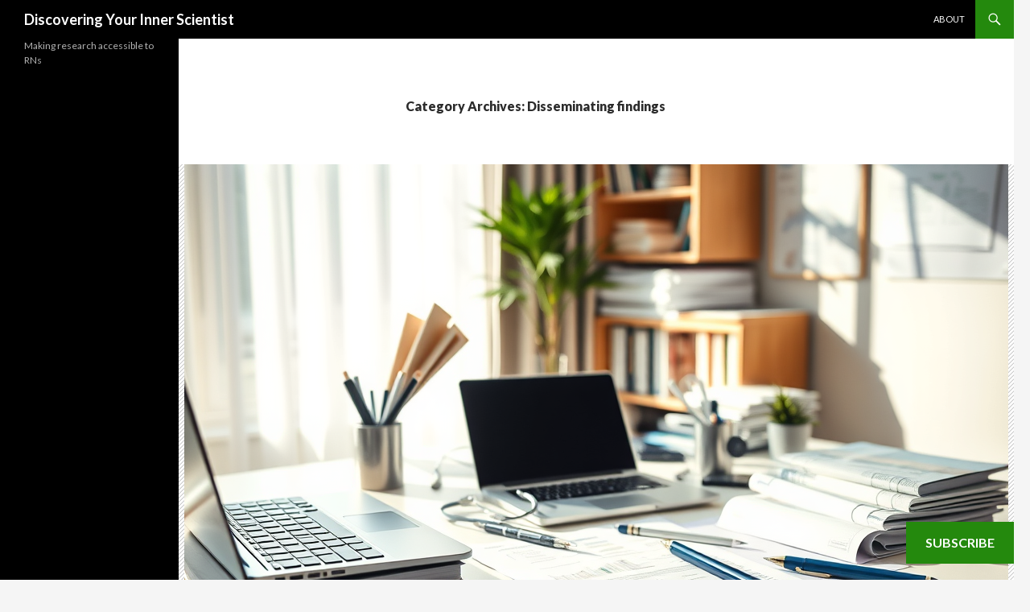

--- FILE ---
content_type: text/html; charset=UTF-8
request_url: https://discoveringyourinnerscientist.com/category/disseminating-findings/
body_size: 36721
content:
<!DOCTYPE html>
<!--[if IE 7]>
<html class="ie ie7" lang="en">
<![endif]-->
<!--[if IE 8]>
<html class="ie ie8" lang="en">
<![endif]-->
<!--[if !(IE 7) & !(IE 8)]><!-->
<html lang="en">
<!--<![endif]-->
<head>
	<meta charset="UTF-8">
	<meta name="viewport" content="width=device-width">
	<title>Disseminating findings | Discovering Your Inner Scientist</title>
	<link rel="profile" href="https://gmpg.org/xfn/11">
	<link rel="pingback" href="https://discoveringyourinnerscientist.com/xmlrpc.php">
	<!--[if lt IE 9]>
	<script src="https://s0.wp.com/wp-content/themes/pub/twentyfourteen/js/html5.js?m=1394055187i&amp;ver=3.7.0"></script>
	<![endif]-->
	<meta name='robots' content='max-image-preview:large' />

<!-- Async WordPress.com Remote Login -->
<script id="wpcom_remote_login_js">
var wpcom_remote_login_extra_auth = '';
function wpcom_remote_login_remove_dom_node_id( element_id ) {
	var dom_node = document.getElementById( element_id );
	if ( dom_node ) { dom_node.parentNode.removeChild( dom_node ); }
}
function wpcom_remote_login_remove_dom_node_classes( class_name ) {
	var dom_nodes = document.querySelectorAll( '.' + class_name );
	for ( var i = 0; i < dom_nodes.length; i++ ) {
		dom_nodes[ i ].parentNode.removeChild( dom_nodes[ i ] );
	}
}
function wpcom_remote_login_final_cleanup() {
	wpcom_remote_login_remove_dom_node_classes( "wpcom_remote_login_msg" );
	wpcom_remote_login_remove_dom_node_id( "wpcom_remote_login_key" );
	wpcom_remote_login_remove_dom_node_id( "wpcom_remote_login_validate" );
	wpcom_remote_login_remove_dom_node_id( "wpcom_remote_login_js" );
	wpcom_remote_login_remove_dom_node_id( "wpcom_request_access_iframe" );
	wpcom_remote_login_remove_dom_node_id( "wpcom_request_access_styles" );
}

// Watch for messages back from the remote login
window.addEventListener( "message", function( e ) {
	if ( e.origin === "https://r-login.wordpress.com" ) {
		var data = {};
		try {
			data = JSON.parse( e.data );
		} catch( e ) {
			wpcom_remote_login_final_cleanup();
			return;
		}

		if ( data.msg === 'LOGIN' ) {
			// Clean up the login check iframe
			wpcom_remote_login_remove_dom_node_id( "wpcom_remote_login_key" );

			var id_regex = new RegExp( /^[0-9]+$/ );
			var token_regex = new RegExp( /^.*|.*|.*$/ );
			if (
				token_regex.test( data.token )
				&& id_regex.test( data.wpcomid )
			) {
				// We have everything we need to ask for a login
				var script = document.createElement( "script" );
				script.setAttribute( "id", "wpcom_remote_login_validate" );
				script.src = '/remote-login.php?wpcom_remote_login=validate'
					+ '&wpcomid=' + data.wpcomid
					+ '&token=' + encodeURIComponent( data.token )
					+ '&host=' + window.location.protocol
					+ '//' + window.location.hostname
					+ '&postid=4001'
					+ '&is_singular=';
				document.body.appendChild( script );
			}

			return;
		}

		// Safari ITP, not logged in, so redirect
		if ( data.msg === 'LOGIN-REDIRECT' ) {
			window.location = 'https://wordpress.com/log-in?redirect_to=' + window.location.href;
			return;
		}

		// Safari ITP, storage access failed, remove the request
		if ( data.msg === 'LOGIN-REMOVE' ) {
			var css_zap = 'html { -webkit-transition: margin-top 1s; transition: margin-top 1s; } /* 9001 */ html { margin-top: 0 !important; } * html body { margin-top: 0 !important; } @media screen and ( max-width: 782px ) { html { margin-top: 0 !important; } * html body { margin-top: 0 !important; } }';
			var style_zap = document.createElement( 'style' );
			style_zap.type = 'text/css';
			style_zap.appendChild( document.createTextNode( css_zap ) );
			document.body.appendChild( style_zap );

			var e = document.getElementById( 'wpcom_request_access_iframe' );
			e.parentNode.removeChild( e );

			document.cookie = 'wordpress_com_login_access=denied; path=/; max-age=31536000';

			return;
		}

		// Safari ITP
		if ( data.msg === 'REQUEST_ACCESS' ) {
			console.log( 'request access: safari' );

			// Check ITP iframe enable/disable knob
			if ( wpcom_remote_login_extra_auth !== 'safari_itp_iframe' ) {
				return;
			}

			// If we are in a "private window" there is no ITP.
			var private_window = false;
			try {
				var opendb = window.openDatabase( null, null, null, null );
			} catch( e ) {
				private_window = true;
			}

			if ( private_window ) {
				console.log( 'private window' );
				return;
			}

			var iframe = document.createElement( 'iframe' );
			iframe.id = 'wpcom_request_access_iframe';
			iframe.setAttribute( 'scrolling', 'no' );
			iframe.setAttribute( 'sandbox', 'allow-storage-access-by-user-activation allow-scripts allow-same-origin allow-top-navigation-by-user-activation' );
			iframe.src = 'https://r-login.wordpress.com/remote-login.php?wpcom_remote_login=request_access&origin=' + encodeURIComponent( data.origin ) + '&wpcomid=' + encodeURIComponent( data.wpcomid );

			var css = 'html { -webkit-transition: margin-top 1s; transition: margin-top 1s; } /* 9001 */ html { margin-top: 46px !important; } * html body { margin-top: 46px !important; } @media screen and ( max-width: 660px ) { html { margin-top: 71px !important; } * html body { margin-top: 71px !important; } #wpcom_request_access_iframe { display: block; height: 71px !important; } } #wpcom_request_access_iframe { border: 0px; height: 46px; position: fixed; top: 0; left: 0; width: 100%; min-width: 100%; z-index: 99999; background: #23282d; } ';

			var style = document.createElement( 'style' );
			style.type = 'text/css';
			style.id = 'wpcom_request_access_styles';
			style.appendChild( document.createTextNode( css ) );
			document.body.appendChild( style );

			document.body.appendChild( iframe );
		}

		if ( data.msg === 'DONE' ) {
			wpcom_remote_login_final_cleanup();
		}
	}
}, false );

// Inject the remote login iframe after the page has had a chance to load
// more critical resources
window.addEventListener( "DOMContentLoaded", function( e ) {
	var iframe = document.createElement( "iframe" );
	iframe.style.display = "none";
	iframe.setAttribute( "scrolling", "no" );
	iframe.setAttribute( "id", "wpcom_remote_login_key" );
	iframe.src = "https://r-login.wordpress.com/remote-login.php"
		+ "?wpcom_remote_login=key"
		+ "&origin=aHR0cHM6Ly9kaXNjb3ZlcmluZ3lvdXJpbm5lcnNjaWVudGlzdC5jb20%3D"
		+ "&wpcomid=74982067"
		+ "&time=" + Math.floor( Date.now() / 1000 );
	document.body.appendChild( iframe );
}, false );
</script>
<link rel='dns-prefetch' href='//s0.wp.com' />
<link rel='dns-prefetch' href='//fonts-api.wp.com' />
<link href='https://fonts.gstatic.com' crossorigin rel='preconnect' />
<link rel="alternate" type="application/rss+xml" title="Discovering Your Inner Scientist &raquo; Feed" href="https://discoveringyourinnerscientist.com/feed/" />
<link rel="alternate" type="application/rss+xml" title="Discovering Your Inner Scientist &raquo; Comments Feed" href="https://discoveringyourinnerscientist.com/comments/feed/" />
<link rel="alternate" type="application/rss+xml" title="Discovering Your Inner Scientist &raquo; Disseminating findings Category Feed" href="https://discoveringyourinnerscientist.com/category/disseminating-findings/feed/" />
	<script type="text/javascript">
		/* <![CDATA[ */
		function addLoadEvent(func) {
			var oldonload = window.onload;
			if (typeof window.onload != 'function') {
				window.onload = func;
			} else {
				window.onload = function () {
					oldonload();
					func();
				}
			}
		}
		/* ]]> */
	</script>
	<link crossorigin='anonymous' rel='stylesheet' id='all-css-0-1' href='/_static/??-eJxtjEkKgDAMAD9kDWpFL+JbpFaJpmkxLeLv3fDmZWBgGNiDMp6j5QguqUBpRhYgXK3AYmMYzKoey41IBv/5F74OzvsbY6JrgjwhY7RKzOaJPj/uX++6oqmrstVNoZcTpEQzyA==&cssminify=yes' type='text/css' media='all' />
<style id='wp-emoji-styles-inline-css'>

	img.wp-smiley, img.emoji {
		display: inline !important;
		border: none !important;
		box-shadow: none !important;
		height: 1em !important;
		width: 1em !important;
		margin: 0 0.07em !important;
		vertical-align: -0.1em !important;
		background: none !important;
		padding: 0 !important;
	}
/*# sourceURL=wp-emoji-styles-inline-css */
</style>
<link crossorigin='anonymous' rel='stylesheet' id='all-css-2-1' href='/wp-content/plugins/gutenberg-core/v22.4.2/build/styles/block-library/style.min.css?m=1769608164i&cssminify=yes' type='text/css' media='all' />
<style id='wp-block-library-inline-css'>
.has-text-align-justify {
	text-align:justify;
}
.has-text-align-justify{text-align:justify;}

/*# sourceURL=wp-block-library-inline-css */
</style><style id='wp-block-heading-inline-css'>
h1:where(.wp-block-heading).has-background,h2:where(.wp-block-heading).has-background,h3:where(.wp-block-heading).has-background,h4:where(.wp-block-heading).has-background,h5:where(.wp-block-heading).has-background,h6:where(.wp-block-heading).has-background{padding:1.25em 2.375em}h1.has-text-align-left[style*=writing-mode]:where([style*=vertical-lr]),h1.has-text-align-right[style*=writing-mode]:where([style*=vertical-rl]),h2.has-text-align-left[style*=writing-mode]:where([style*=vertical-lr]),h2.has-text-align-right[style*=writing-mode]:where([style*=vertical-rl]),h3.has-text-align-left[style*=writing-mode]:where([style*=vertical-lr]),h3.has-text-align-right[style*=writing-mode]:where([style*=vertical-rl]),h4.has-text-align-left[style*=writing-mode]:where([style*=vertical-lr]),h4.has-text-align-right[style*=writing-mode]:where([style*=vertical-rl]),h5.has-text-align-left[style*=writing-mode]:where([style*=vertical-lr]),h5.has-text-align-right[style*=writing-mode]:where([style*=vertical-rl]),h6.has-text-align-left[style*=writing-mode]:where([style*=vertical-lr]),h6.has-text-align-right[style*=writing-mode]:where([style*=vertical-rl]){rotate:180deg}
/*# sourceURL=https://s0.wp.com/wp-content/plugins/gutenberg-core/v22.4.2/build/styles/block-library/heading/style.min.css */
</style>
<style id='wp-block-image-inline-css'>
.wp-block-image>a,.wp-block-image>figure>a{display:inline-block}.wp-block-image img{box-sizing:border-box;height:auto;max-width:100%;vertical-align:bottom}@media not (prefers-reduced-motion){.wp-block-image img.hide{visibility:hidden}.wp-block-image img.show{animation:show-content-image .4s}}.wp-block-image[style*=border-radius] img,.wp-block-image[style*=border-radius]>a{border-radius:inherit}.wp-block-image.has-custom-border img{box-sizing:border-box}.wp-block-image.aligncenter{text-align:center}.wp-block-image.alignfull>a,.wp-block-image.alignwide>a{width:100%}.wp-block-image.alignfull img,.wp-block-image.alignwide img{height:auto;width:100%}.wp-block-image .aligncenter,.wp-block-image .alignleft,.wp-block-image .alignright,.wp-block-image.aligncenter,.wp-block-image.alignleft,.wp-block-image.alignright{display:table}.wp-block-image .aligncenter>figcaption,.wp-block-image .alignleft>figcaption,.wp-block-image .alignright>figcaption,.wp-block-image.aligncenter>figcaption,.wp-block-image.alignleft>figcaption,.wp-block-image.alignright>figcaption{caption-side:bottom;display:table-caption}.wp-block-image .alignleft{float:left;margin:.5em 1em .5em 0}.wp-block-image .alignright{float:right;margin:.5em 0 .5em 1em}.wp-block-image .aligncenter{margin-left:auto;margin-right:auto}.wp-block-image :where(figcaption){margin-bottom:1em;margin-top:.5em}.wp-block-image.is-style-circle-mask img{border-radius:9999px}@supports ((-webkit-mask-image:none) or (mask-image:none)) or (-webkit-mask-image:none){.wp-block-image.is-style-circle-mask img{border-radius:0;-webkit-mask-image:url('data:image/svg+xml;utf8,<svg viewBox="0 0 100 100" xmlns="http://www.w3.org/2000/svg"><circle cx="50" cy="50" r="50"/></svg>');mask-image:url('data:image/svg+xml;utf8,<svg viewBox="0 0 100 100" xmlns="http://www.w3.org/2000/svg"><circle cx="50" cy="50" r="50"/></svg>');mask-mode:alpha;-webkit-mask-position:center;mask-position:center;-webkit-mask-repeat:no-repeat;mask-repeat:no-repeat;-webkit-mask-size:contain;mask-size:contain}}:root :where(.wp-block-image.is-style-rounded img,.wp-block-image .is-style-rounded img){border-radius:9999px}.wp-block-image figure{margin:0}.wp-lightbox-container{display:flex;flex-direction:column;position:relative}.wp-lightbox-container img{cursor:zoom-in}.wp-lightbox-container img:hover+button{opacity:1}.wp-lightbox-container button{align-items:center;backdrop-filter:blur(16px) saturate(180%);background-color:#5a5a5a40;border:none;border-radius:4px;cursor:zoom-in;display:flex;height:20px;justify-content:center;opacity:0;padding:0;position:absolute;right:16px;text-align:center;top:16px;width:20px;z-index:100}@media not (prefers-reduced-motion){.wp-lightbox-container button{transition:opacity .2s ease}}.wp-lightbox-container button:focus-visible{outline:3px auto #5a5a5a40;outline:3px auto -webkit-focus-ring-color;outline-offset:3px}.wp-lightbox-container button:hover{cursor:pointer;opacity:1}.wp-lightbox-container button:focus{opacity:1}.wp-lightbox-container button:focus,.wp-lightbox-container button:hover,.wp-lightbox-container button:not(:hover):not(:active):not(.has-background){background-color:#5a5a5a40;border:none}.wp-lightbox-overlay{box-sizing:border-box;cursor:zoom-out;height:100vh;left:0;overflow:hidden;position:fixed;top:0;visibility:hidden;width:100%;z-index:100000}.wp-lightbox-overlay .close-button{align-items:center;cursor:pointer;display:flex;justify-content:center;min-height:40px;min-width:40px;padding:0;position:absolute;right:calc(env(safe-area-inset-right) + 16px);top:calc(env(safe-area-inset-top) + 16px);z-index:5000000}.wp-lightbox-overlay .close-button:focus,.wp-lightbox-overlay .close-button:hover,.wp-lightbox-overlay .close-button:not(:hover):not(:active):not(.has-background){background:none;border:none}.wp-lightbox-overlay .lightbox-image-container{height:var(--wp--lightbox-container-height);left:50%;overflow:hidden;position:absolute;top:50%;transform:translate(-50%,-50%);transform-origin:top left;width:var(--wp--lightbox-container-width);z-index:9999999999}.wp-lightbox-overlay .wp-block-image{align-items:center;box-sizing:border-box;display:flex;height:100%;justify-content:center;margin:0;position:relative;transform-origin:0 0;width:100%;z-index:3000000}.wp-lightbox-overlay .wp-block-image img{height:var(--wp--lightbox-image-height);min-height:var(--wp--lightbox-image-height);min-width:var(--wp--lightbox-image-width);width:var(--wp--lightbox-image-width)}.wp-lightbox-overlay .wp-block-image figcaption{display:none}.wp-lightbox-overlay button{background:none;border:none}.wp-lightbox-overlay .scrim{background-color:#fff;height:100%;opacity:.9;position:absolute;width:100%;z-index:2000000}.wp-lightbox-overlay.active{visibility:visible}@media not (prefers-reduced-motion){.wp-lightbox-overlay.active{animation:turn-on-visibility .25s both}.wp-lightbox-overlay.active img{animation:turn-on-visibility .35s both}.wp-lightbox-overlay.show-closing-animation:not(.active){animation:turn-off-visibility .35s both}.wp-lightbox-overlay.show-closing-animation:not(.active) img{animation:turn-off-visibility .25s both}.wp-lightbox-overlay.zoom.active{animation:none;opacity:1;visibility:visible}.wp-lightbox-overlay.zoom.active .lightbox-image-container{animation:lightbox-zoom-in .4s}.wp-lightbox-overlay.zoom.active .lightbox-image-container img{animation:none}.wp-lightbox-overlay.zoom.active .scrim{animation:turn-on-visibility .4s forwards}.wp-lightbox-overlay.zoom.show-closing-animation:not(.active){animation:none}.wp-lightbox-overlay.zoom.show-closing-animation:not(.active) .lightbox-image-container{animation:lightbox-zoom-out .4s}.wp-lightbox-overlay.zoom.show-closing-animation:not(.active) .lightbox-image-container img{animation:none}.wp-lightbox-overlay.zoom.show-closing-animation:not(.active) .scrim{animation:turn-off-visibility .4s forwards}}@keyframes show-content-image{0%{visibility:hidden}99%{visibility:hidden}to{visibility:visible}}@keyframes turn-on-visibility{0%{opacity:0}to{opacity:1}}@keyframes turn-off-visibility{0%{opacity:1;visibility:visible}99%{opacity:0;visibility:visible}to{opacity:0;visibility:hidden}}@keyframes lightbox-zoom-in{0%{transform:translate(calc((-100vw + var(--wp--lightbox-scrollbar-width))/2 + var(--wp--lightbox-initial-left-position)),calc(-50vh + var(--wp--lightbox-initial-top-position))) scale(var(--wp--lightbox-scale))}to{transform:translate(-50%,-50%) scale(1)}}@keyframes lightbox-zoom-out{0%{transform:translate(-50%,-50%) scale(1);visibility:visible}99%{visibility:visible}to{transform:translate(calc((-100vw + var(--wp--lightbox-scrollbar-width))/2 + var(--wp--lightbox-initial-left-position)),calc(-50vh + var(--wp--lightbox-initial-top-position))) scale(var(--wp--lightbox-scale));visibility:hidden}}
/*# sourceURL=https://s0.wp.com/wp-content/plugins/gutenberg-core/v22.4.2/build/styles/block-library/image/style.min.css */
</style>
<style id='wp-block-image-theme-inline-css'>
:root :where(.wp-block-image figcaption){color:#555;font-size:13px;text-align:center}.is-dark-theme :root :where(.wp-block-image figcaption){color:#ffffffa6}.wp-block-image{margin:0 0 1em}
/*# sourceURL=https://s0.wp.com/wp-content/plugins/gutenberg-core/v22.4.2/build/styles/block-library/image/theme.min.css */
</style>
<style id='wp-block-paragraph-inline-css'>
.is-small-text{font-size:.875em}.is-regular-text{font-size:1em}.is-large-text{font-size:2.25em}.is-larger-text{font-size:3em}.has-drop-cap:not(:focus):first-letter{float:left;font-size:8.4em;font-style:normal;font-weight:100;line-height:.68;margin:.05em .1em 0 0;text-transform:uppercase}body.rtl .has-drop-cap:not(:focus):first-letter{float:none;margin-left:.1em}p.has-drop-cap.has-background{overflow:hidden}:root :where(p.has-background){padding:1.25em 2.375em}:where(p.has-text-color:not(.has-link-color)) a{color:inherit}p.has-text-align-left[style*="writing-mode:vertical-lr"],p.has-text-align-right[style*="writing-mode:vertical-rl"]{rotate:180deg}
/*# sourceURL=https://s0.wp.com/wp-content/plugins/gutenberg-core/v22.4.2/build/styles/block-library/paragraph/style.min.css */
</style>
<style id='global-styles-inline-css'>
:root{--wp--preset--aspect-ratio--square: 1;--wp--preset--aspect-ratio--4-3: 4/3;--wp--preset--aspect-ratio--3-4: 3/4;--wp--preset--aspect-ratio--3-2: 3/2;--wp--preset--aspect-ratio--2-3: 2/3;--wp--preset--aspect-ratio--16-9: 16/9;--wp--preset--aspect-ratio--9-16: 9/16;--wp--preset--color--black: #000;--wp--preset--color--cyan-bluish-gray: #abb8c3;--wp--preset--color--white: #fff;--wp--preset--color--pale-pink: #f78da7;--wp--preset--color--vivid-red: #cf2e2e;--wp--preset--color--luminous-vivid-orange: #ff6900;--wp--preset--color--luminous-vivid-amber: #fcb900;--wp--preset--color--light-green-cyan: #7bdcb5;--wp--preset--color--vivid-green-cyan: #00d084;--wp--preset--color--pale-cyan-blue: #8ed1fc;--wp--preset--color--vivid-cyan-blue: #0693e3;--wp--preset--color--vivid-purple: #9b51e0;--wp--preset--color--green: #24890d;--wp--preset--color--dark-gray: #2b2b2b;--wp--preset--color--medium-gray: #767676;--wp--preset--color--light-gray: #f5f5f5;--wp--preset--gradient--vivid-cyan-blue-to-vivid-purple: linear-gradient(135deg,rgb(6,147,227) 0%,rgb(155,81,224) 100%);--wp--preset--gradient--light-green-cyan-to-vivid-green-cyan: linear-gradient(135deg,rgb(122,220,180) 0%,rgb(0,208,130) 100%);--wp--preset--gradient--luminous-vivid-amber-to-luminous-vivid-orange: linear-gradient(135deg,rgb(252,185,0) 0%,rgb(255,105,0) 100%);--wp--preset--gradient--luminous-vivid-orange-to-vivid-red: linear-gradient(135deg,rgb(255,105,0) 0%,rgb(207,46,46) 100%);--wp--preset--gradient--very-light-gray-to-cyan-bluish-gray: linear-gradient(135deg,rgb(238,238,238) 0%,rgb(169,184,195) 100%);--wp--preset--gradient--cool-to-warm-spectrum: linear-gradient(135deg,rgb(74,234,220) 0%,rgb(151,120,209) 20%,rgb(207,42,186) 40%,rgb(238,44,130) 60%,rgb(251,105,98) 80%,rgb(254,248,76) 100%);--wp--preset--gradient--blush-light-purple: linear-gradient(135deg,rgb(255,206,236) 0%,rgb(152,150,240) 100%);--wp--preset--gradient--blush-bordeaux: linear-gradient(135deg,rgb(254,205,165) 0%,rgb(254,45,45) 50%,rgb(107,0,62) 100%);--wp--preset--gradient--luminous-dusk: linear-gradient(135deg,rgb(255,203,112) 0%,rgb(199,81,192) 50%,rgb(65,88,208) 100%);--wp--preset--gradient--pale-ocean: linear-gradient(135deg,rgb(255,245,203) 0%,rgb(182,227,212) 50%,rgb(51,167,181) 100%);--wp--preset--gradient--electric-grass: linear-gradient(135deg,rgb(202,248,128) 0%,rgb(113,206,126) 100%);--wp--preset--gradient--midnight: linear-gradient(135deg,rgb(2,3,129) 0%,rgb(40,116,252) 100%);--wp--preset--font-size--small: 13px;--wp--preset--font-size--medium: 20px;--wp--preset--font-size--large: 36px;--wp--preset--font-size--x-large: 42px;--wp--preset--font-family--albert-sans: 'Albert Sans', sans-serif;--wp--preset--font-family--alegreya: Alegreya, serif;--wp--preset--font-family--arvo: Arvo, serif;--wp--preset--font-family--bodoni-moda: 'Bodoni Moda', serif;--wp--preset--font-family--bricolage-grotesque: 'Bricolage Grotesque', sans-serif;--wp--preset--font-family--cabin: Cabin, sans-serif;--wp--preset--font-family--chivo: Chivo, sans-serif;--wp--preset--font-family--commissioner: Commissioner, sans-serif;--wp--preset--font-family--cormorant: Cormorant, serif;--wp--preset--font-family--courier-prime: 'Courier Prime', monospace;--wp--preset--font-family--crimson-pro: 'Crimson Pro', serif;--wp--preset--font-family--dm-mono: 'DM Mono', monospace;--wp--preset--font-family--dm-sans: 'DM Sans', sans-serif;--wp--preset--font-family--dm-serif-display: 'DM Serif Display', serif;--wp--preset--font-family--domine: Domine, serif;--wp--preset--font-family--eb-garamond: 'EB Garamond', serif;--wp--preset--font-family--epilogue: Epilogue, sans-serif;--wp--preset--font-family--fahkwang: Fahkwang, sans-serif;--wp--preset--font-family--figtree: Figtree, sans-serif;--wp--preset--font-family--fira-sans: 'Fira Sans', sans-serif;--wp--preset--font-family--fjalla-one: 'Fjalla One', sans-serif;--wp--preset--font-family--fraunces: Fraunces, serif;--wp--preset--font-family--gabarito: Gabarito, system-ui;--wp--preset--font-family--ibm-plex-mono: 'IBM Plex Mono', monospace;--wp--preset--font-family--ibm-plex-sans: 'IBM Plex Sans', sans-serif;--wp--preset--font-family--ibarra-real-nova: 'Ibarra Real Nova', serif;--wp--preset--font-family--instrument-serif: 'Instrument Serif', serif;--wp--preset--font-family--inter: Inter, sans-serif;--wp--preset--font-family--josefin-sans: 'Josefin Sans', sans-serif;--wp--preset--font-family--jost: Jost, sans-serif;--wp--preset--font-family--libre-baskerville: 'Libre Baskerville', serif;--wp--preset--font-family--libre-franklin: 'Libre Franklin', sans-serif;--wp--preset--font-family--literata: Literata, serif;--wp--preset--font-family--lora: Lora, serif;--wp--preset--font-family--merriweather: Merriweather, serif;--wp--preset--font-family--montserrat: Montserrat, sans-serif;--wp--preset--font-family--newsreader: Newsreader, serif;--wp--preset--font-family--noto-sans-mono: 'Noto Sans Mono', sans-serif;--wp--preset--font-family--nunito: Nunito, sans-serif;--wp--preset--font-family--open-sans: 'Open Sans', sans-serif;--wp--preset--font-family--overpass: Overpass, sans-serif;--wp--preset--font-family--pt-serif: 'PT Serif', serif;--wp--preset--font-family--petrona: Petrona, serif;--wp--preset--font-family--piazzolla: Piazzolla, serif;--wp--preset--font-family--playfair-display: 'Playfair Display', serif;--wp--preset--font-family--plus-jakarta-sans: 'Plus Jakarta Sans', sans-serif;--wp--preset--font-family--poppins: Poppins, sans-serif;--wp--preset--font-family--raleway: Raleway, sans-serif;--wp--preset--font-family--roboto: Roboto, sans-serif;--wp--preset--font-family--roboto-slab: 'Roboto Slab', serif;--wp--preset--font-family--rubik: Rubik, sans-serif;--wp--preset--font-family--rufina: Rufina, serif;--wp--preset--font-family--sora: Sora, sans-serif;--wp--preset--font-family--source-sans-3: 'Source Sans 3', sans-serif;--wp--preset--font-family--source-serif-4: 'Source Serif 4', serif;--wp--preset--font-family--space-mono: 'Space Mono', monospace;--wp--preset--font-family--syne: Syne, sans-serif;--wp--preset--font-family--texturina: Texturina, serif;--wp--preset--font-family--urbanist: Urbanist, sans-serif;--wp--preset--font-family--work-sans: 'Work Sans', sans-serif;--wp--preset--spacing--20: 0.44rem;--wp--preset--spacing--30: 0.67rem;--wp--preset--spacing--40: 1rem;--wp--preset--spacing--50: 1.5rem;--wp--preset--spacing--60: 2.25rem;--wp--preset--spacing--70: 3.38rem;--wp--preset--spacing--80: 5.06rem;--wp--preset--shadow--natural: 6px 6px 9px rgba(0, 0, 0, 0.2);--wp--preset--shadow--deep: 12px 12px 50px rgba(0, 0, 0, 0.4);--wp--preset--shadow--sharp: 6px 6px 0px rgba(0, 0, 0, 0.2);--wp--preset--shadow--outlined: 6px 6px 0px -3px rgb(255, 255, 255), 6px 6px rgb(0, 0, 0);--wp--preset--shadow--crisp: 6px 6px 0px rgb(0, 0, 0);}:where(body) { margin: 0; }:where(.is-layout-flex){gap: 0.5em;}:where(.is-layout-grid){gap: 0.5em;}body .is-layout-flex{display: flex;}.is-layout-flex{flex-wrap: wrap;align-items: center;}.is-layout-flex > :is(*, div){margin: 0;}body .is-layout-grid{display: grid;}.is-layout-grid > :is(*, div){margin: 0;}body{padding-top: 0px;padding-right: 0px;padding-bottom: 0px;padding-left: 0px;}:root :where(.wp-element-button, .wp-block-button__link){background-color: #32373c;border-width: 0;color: #fff;font-family: inherit;font-size: inherit;font-style: inherit;font-weight: inherit;letter-spacing: inherit;line-height: inherit;padding-top: calc(0.667em + 2px);padding-right: calc(1.333em + 2px);padding-bottom: calc(0.667em + 2px);padding-left: calc(1.333em + 2px);text-decoration: none;text-transform: inherit;}.has-black-color{color: var(--wp--preset--color--black) !important;}.has-cyan-bluish-gray-color{color: var(--wp--preset--color--cyan-bluish-gray) !important;}.has-white-color{color: var(--wp--preset--color--white) !important;}.has-pale-pink-color{color: var(--wp--preset--color--pale-pink) !important;}.has-vivid-red-color{color: var(--wp--preset--color--vivid-red) !important;}.has-luminous-vivid-orange-color{color: var(--wp--preset--color--luminous-vivid-orange) !important;}.has-luminous-vivid-amber-color{color: var(--wp--preset--color--luminous-vivid-amber) !important;}.has-light-green-cyan-color{color: var(--wp--preset--color--light-green-cyan) !important;}.has-vivid-green-cyan-color{color: var(--wp--preset--color--vivid-green-cyan) !important;}.has-pale-cyan-blue-color{color: var(--wp--preset--color--pale-cyan-blue) !important;}.has-vivid-cyan-blue-color{color: var(--wp--preset--color--vivid-cyan-blue) !important;}.has-vivid-purple-color{color: var(--wp--preset--color--vivid-purple) !important;}.has-green-color{color: var(--wp--preset--color--green) !important;}.has-dark-gray-color{color: var(--wp--preset--color--dark-gray) !important;}.has-medium-gray-color{color: var(--wp--preset--color--medium-gray) !important;}.has-light-gray-color{color: var(--wp--preset--color--light-gray) !important;}.has-black-background-color{background-color: var(--wp--preset--color--black) !important;}.has-cyan-bluish-gray-background-color{background-color: var(--wp--preset--color--cyan-bluish-gray) !important;}.has-white-background-color{background-color: var(--wp--preset--color--white) !important;}.has-pale-pink-background-color{background-color: var(--wp--preset--color--pale-pink) !important;}.has-vivid-red-background-color{background-color: var(--wp--preset--color--vivid-red) !important;}.has-luminous-vivid-orange-background-color{background-color: var(--wp--preset--color--luminous-vivid-orange) !important;}.has-luminous-vivid-amber-background-color{background-color: var(--wp--preset--color--luminous-vivid-amber) !important;}.has-light-green-cyan-background-color{background-color: var(--wp--preset--color--light-green-cyan) !important;}.has-vivid-green-cyan-background-color{background-color: var(--wp--preset--color--vivid-green-cyan) !important;}.has-pale-cyan-blue-background-color{background-color: var(--wp--preset--color--pale-cyan-blue) !important;}.has-vivid-cyan-blue-background-color{background-color: var(--wp--preset--color--vivid-cyan-blue) !important;}.has-vivid-purple-background-color{background-color: var(--wp--preset--color--vivid-purple) !important;}.has-green-background-color{background-color: var(--wp--preset--color--green) !important;}.has-dark-gray-background-color{background-color: var(--wp--preset--color--dark-gray) !important;}.has-medium-gray-background-color{background-color: var(--wp--preset--color--medium-gray) !important;}.has-light-gray-background-color{background-color: var(--wp--preset--color--light-gray) !important;}.has-black-border-color{border-color: var(--wp--preset--color--black) !important;}.has-cyan-bluish-gray-border-color{border-color: var(--wp--preset--color--cyan-bluish-gray) !important;}.has-white-border-color{border-color: var(--wp--preset--color--white) !important;}.has-pale-pink-border-color{border-color: var(--wp--preset--color--pale-pink) !important;}.has-vivid-red-border-color{border-color: var(--wp--preset--color--vivid-red) !important;}.has-luminous-vivid-orange-border-color{border-color: var(--wp--preset--color--luminous-vivid-orange) !important;}.has-luminous-vivid-amber-border-color{border-color: var(--wp--preset--color--luminous-vivid-amber) !important;}.has-light-green-cyan-border-color{border-color: var(--wp--preset--color--light-green-cyan) !important;}.has-vivid-green-cyan-border-color{border-color: var(--wp--preset--color--vivid-green-cyan) !important;}.has-pale-cyan-blue-border-color{border-color: var(--wp--preset--color--pale-cyan-blue) !important;}.has-vivid-cyan-blue-border-color{border-color: var(--wp--preset--color--vivid-cyan-blue) !important;}.has-vivid-purple-border-color{border-color: var(--wp--preset--color--vivid-purple) !important;}.has-green-border-color{border-color: var(--wp--preset--color--green) !important;}.has-dark-gray-border-color{border-color: var(--wp--preset--color--dark-gray) !important;}.has-medium-gray-border-color{border-color: var(--wp--preset--color--medium-gray) !important;}.has-light-gray-border-color{border-color: var(--wp--preset--color--light-gray) !important;}.has-vivid-cyan-blue-to-vivid-purple-gradient-background{background: var(--wp--preset--gradient--vivid-cyan-blue-to-vivid-purple) !important;}.has-light-green-cyan-to-vivid-green-cyan-gradient-background{background: var(--wp--preset--gradient--light-green-cyan-to-vivid-green-cyan) !important;}.has-luminous-vivid-amber-to-luminous-vivid-orange-gradient-background{background: var(--wp--preset--gradient--luminous-vivid-amber-to-luminous-vivid-orange) !important;}.has-luminous-vivid-orange-to-vivid-red-gradient-background{background: var(--wp--preset--gradient--luminous-vivid-orange-to-vivid-red) !important;}.has-very-light-gray-to-cyan-bluish-gray-gradient-background{background: var(--wp--preset--gradient--very-light-gray-to-cyan-bluish-gray) !important;}.has-cool-to-warm-spectrum-gradient-background{background: var(--wp--preset--gradient--cool-to-warm-spectrum) !important;}.has-blush-light-purple-gradient-background{background: var(--wp--preset--gradient--blush-light-purple) !important;}.has-blush-bordeaux-gradient-background{background: var(--wp--preset--gradient--blush-bordeaux) !important;}.has-luminous-dusk-gradient-background{background: var(--wp--preset--gradient--luminous-dusk) !important;}.has-pale-ocean-gradient-background{background: var(--wp--preset--gradient--pale-ocean) !important;}.has-electric-grass-gradient-background{background: var(--wp--preset--gradient--electric-grass) !important;}.has-midnight-gradient-background{background: var(--wp--preset--gradient--midnight) !important;}.has-small-font-size{font-size: var(--wp--preset--font-size--small) !important;}.has-medium-font-size{font-size: var(--wp--preset--font-size--medium) !important;}.has-large-font-size{font-size: var(--wp--preset--font-size--large) !important;}.has-x-large-font-size{font-size: var(--wp--preset--font-size--x-large) !important;}.has-albert-sans-font-family{font-family: var(--wp--preset--font-family--albert-sans) !important;}.has-alegreya-font-family{font-family: var(--wp--preset--font-family--alegreya) !important;}.has-arvo-font-family{font-family: var(--wp--preset--font-family--arvo) !important;}.has-bodoni-moda-font-family{font-family: var(--wp--preset--font-family--bodoni-moda) !important;}.has-bricolage-grotesque-font-family{font-family: var(--wp--preset--font-family--bricolage-grotesque) !important;}.has-cabin-font-family{font-family: var(--wp--preset--font-family--cabin) !important;}.has-chivo-font-family{font-family: var(--wp--preset--font-family--chivo) !important;}.has-commissioner-font-family{font-family: var(--wp--preset--font-family--commissioner) !important;}.has-cormorant-font-family{font-family: var(--wp--preset--font-family--cormorant) !important;}.has-courier-prime-font-family{font-family: var(--wp--preset--font-family--courier-prime) !important;}.has-crimson-pro-font-family{font-family: var(--wp--preset--font-family--crimson-pro) !important;}.has-dm-mono-font-family{font-family: var(--wp--preset--font-family--dm-mono) !important;}.has-dm-sans-font-family{font-family: var(--wp--preset--font-family--dm-sans) !important;}.has-dm-serif-display-font-family{font-family: var(--wp--preset--font-family--dm-serif-display) !important;}.has-domine-font-family{font-family: var(--wp--preset--font-family--domine) !important;}.has-eb-garamond-font-family{font-family: var(--wp--preset--font-family--eb-garamond) !important;}.has-epilogue-font-family{font-family: var(--wp--preset--font-family--epilogue) !important;}.has-fahkwang-font-family{font-family: var(--wp--preset--font-family--fahkwang) !important;}.has-figtree-font-family{font-family: var(--wp--preset--font-family--figtree) !important;}.has-fira-sans-font-family{font-family: var(--wp--preset--font-family--fira-sans) !important;}.has-fjalla-one-font-family{font-family: var(--wp--preset--font-family--fjalla-one) !important;}.has-fraunces-font-family{font-family: var(--wp--preset--font-family--fraunces) !important;}.has-gabarito-font-family{font-family: var(--wp--preset--font-family--gabarito) !important;}.has-ibm-plex-mono-font-family{font-family: var(--wp--preset--font-family--ibm-plex-mono) !important;}.has-ibm-plex-sans-font-family{font-family: var(--wp--preset--font-family--ibm-plex-sans) !important;}.has-ibarra-real-nova-font-family{font-family: var(--wp--preset--font-family--ibarra-real-nova) !important;}.has-instrument-serif-font-family{font-family: var(--wp--preset--font-family--instrument-serif) !important;}.has-inter-font-family{font-family: var(--wp--preset--font-family--inter) !important;}.has-josefin-sans-font-family{font-family: var(--wp--preset--font-family--josefin-sans) !important;}.has-jost-font-family{font-family: var(--wp--preset--font-family--jost) !important;}.has-libre-baskerville-font-family{font-family: var(--wp--preset--font-family--libre-baskerville) !important;}.has-libre-franklin-font-family{font-family: var(--wp--preset--font-family--libre-franklin) !important;}.has-literata-font-family{font-family: var(--wp--preset--font-family--literata) !important;}.has-lora-font-family{font-family: var(--wp--preset--font-family--lora) !important;}.has-merriweather-font-family{font-family: var(--wp--preset--font-family--merriweather) !important;}.has-montserrat-font-family{font-family: var(--wp--preset--font-family--montserrat) !important;}.has-newsreader-font-family{font-family: var(--wp--preset--font-family--newsreader) !important;}.has-noto-sans-mono-font-family{font-family: var(--wp--preset--font-family--noto-sans-mono) !important;}.has-nunito-font-family{font-family: var(--wp--preset--font-family--nunito) !important;}.has-open-sans-font-family{font-family: var(--wp--preset--font-family--open-sans) !important;}.has-overpass-font-family{font-family: var(--wp--preset--font-family--overpass) !important;}.has-pt-serif-font-family{font-family: var(--wp--preset--font-family--pt-serif) !important;}.has-petrona-font-family{font-family: var(--wp--preset--font-family--petrona) !important;}.has-piazzolla-font-family{font-family: var(--wp--preset--font-family--piazzolla) !important;}.has-playfair-display-font-family{font-family: var(--wp--preset--font-family--playfair-display) !important;}.has-plus-jakarta-sans-font-family{font-family: var(--wp--preset--font-family--plus-jakarta-sans) !important;}.has-poppins-font-family{font-family: var(--wp--preset--font-family--poppins) !important;}.has-raleway-font-family{font-family: var(--wp--preset--font-family--raleway) !important;}.has-roboto-font-family{font-family: var(--wp--preset--font-family--roboto) !important;}.has-roboto-slab-font-family{font-family: var(--wp--preset--font-family--roboto-slab) !important;}.has-rubik-font-family{font-family: var(--wp--preset--font-family--rubik) !important;}.has-rufina-font-family{font-family: var(--wp--preset--font-family--rufina) !important;}.has-sora-font-family{font-family: var(--wp--preset--font-family--sora) !important;}.has-source-sans-3-font-family{font-family: var(--wp--preset--font-family--source-sans-3) !important;}.has-source-serif-4-font-family{font-family: var(--wp--preset--font-family--source-serif-4) !important;}.has-space-mono-font-family{font-family: var(--wp--preset--font-family--space-mono) !important;}.has-syne-font-family{font-family: var(--wp--preset--font-family--syne) !important;}.has-texturina-font-family{font-family: var(--wp--preset--font-family--texturina) !important;}.has-urbanist-font-family{font-family: var(--wp--preset--font-family--urbanist) !important;}.has-work-sans-font-family{font-family: var(--wp--preset--font-family--work-sans) !important;}
/*# sourceURL=global-styles-inline-css */
</style>

<style id='classic-theme-styles-inline-css'>
.wp-block-button__link{background-color:#32373c;border-radius:9999px;box-shadow:none;color:#fff;font-size:1.125em;padding:calc(.667em + 2px) calc(1.333em + 2px);text-decoration:none}.wp-block-file__button{background:#32373c;color:#fff}.wp-block-accordion-heading{margin:0}.wp-block-accordion-heading__toggle{background-color:inherit!important;color:inherit!important}.wp-block-accordion-heading__toggle:not(:focus-visible){outline:none}.wp-block-accordion-heading__toggle:focus,.wp-block-accordion-heading__toggle:hover{background-color:inherit!important;border:none;box-shadow:none;color:inherit;padding:var(--wp--preset--spacing--20,1em) 0;text-decoration:none}.wp-block-accordion-heading__toggle:focus-visible{outline:auto;outline-offset:0}
/*# sourceURL=/wp-content/plugins/gutenberg-core/v22.4.2/build/styles/block-library/classic.min.css */
</style>
<link crossorigin='anonymous' rel='stylesheet' id='all-css-4-1' href='/_static/??-eJx9jdEOgjAMRX/[base64]&cssminify=yes' type='text/css' media='all' />
<link rel='stylesheet' id='twentyfourteen-lato-css' href='https://fonts-api.wp.com/css?family=Lato%3A300%2C400%2C700%2C900%2C300italic%2C400italic%2C700italic&#038;subset=latin%2Clatin-ext&#038;display=fallback' media='all' />
<link crossorigin='anonymous' rel='stylesheet' id='all-css-6-1' href='/_static/??-eJyVjcEOwjAMQ3+IYQ2GxgXxKYhFYXRrk2pJNe3vqRAHDly42dazjTU3pOIsjlSaHMsYxDCx5zvNH4+kKrgFIYwsvITasN9yT2Y7fI36kxMbchngaw22h5bFmQXmW+Q/+EpiiErz++SaLm1/Oh7OXd920wvs3ksF&cssminify=yes' type='text/css' media='all' />
<link crossorigin='anonymous' rel='stylesheet' id='all-css-8-1' href='/_static/??-eJx9y0EOAiEMheELidVM1LAwnmWGdBBTWkJLyNxedKNu3L3/JR/04oKwIRvYHTMqlLaA9XFsq7RqiAxBFdQ2QtdLkLwfvYMvmZsr1GJihYoLSRwzvtUn/6GI4kjCbEn4J9xKc6ovesvX4/kwTRfv/enxBDp+RCg=&cssminify=yes' type='text/css' media='all' />
<link crossorigin='anonymous' rel='stylesheet' id='print-css-9-1' href='/wp-content/mu-plugins/global-print/global-print.css?m=1465851035i&cssminify=yes' type='text/css' media='print' />
<link crossorigin='anonymous' rel='stylesheet' id='all-css-10-1' href='/wp-content/mu-plugins/jetpack-plugin/moon/modules/infinite-scroll/themes/twentyfourteen.css?m=1752863440i&cssminify=yes' type='text/css' media='all' />
<style id='jetpack-global-styles-frontend-style-inline-css'>
:root { --font-headings: unset; --font-base: unset; --font-headings-default: -apple-system,BlinkMacSystemFont,"Segoe UI",Roboto,Oxygen-Sans,Ubuntu,Cantarell,"Helvetica Neue",sans-serif; --font-base-default: -apple-system,BlinkMacSystemFont,"Segoe UI",Roboto,Oxygen-Sans,Ubuntu,Cantarell,"Helvetica Neue",sans-serif;}
/*# sourceURL=jetpack-global-styles-frontend-style-inline-css */
</style>
<link crossorigin='anonymous' rel='stylesheet' id='all-css-12-1' href='/_static/??-eJyNjcEKwjAQRH/IuFRT6kX8FNkmS5K6yQY3Qfx7bfEiXrwM82B4A49qnJRGpUHupnIPqSgs1Cq624chi6zhO5OCRryTR++fW00l7J3qDv43XVNxoOISsmEJol/wY2uR8vs3WggsM/I6uOTzMI3Hw8lOg11eUT1JKA==&cssminify=yes' type='text/css' media='all' />
<script id="jetpack-mu-wpcom-settings-js-before">
var JETPACK_MU_WPCOM_SETTINGS = {"assetsUrl":"https://s0.wp.com/wp-content/mu-plugins/jetpack-mu-wpcom-plugin/moon/jetpack_vendor/automattic/jetpack-mu-wpcom/src/build/"};
//# sourceURL=jetpack-mu-wpcom-settings-js-before
</script>
<script crossorigin='anonymous' type='text/javascript'  src='/_static/??-eJzTLy/QTc7PK0nNK9HPKtYvyinRLSjKr6jUyyrW0QfKZeYl55SmpBaDJLMKS1OLKqGUXm5mHkFFurmZ6UWJJalQxfa5tobmRgamxgZmFpZZACbyLJI='></script>
<script id="rlt-proxy-js-after">
	rltInitialize( {"token":null,"iframeOrigins":["https:\/\/widgets.wp.com"]} );
//# sourceURL=rlt-proxy-js-after
</script>
<link rel="EditURI" type="application/rsd+xml" title="RSD" href="https://discoveringyourinnerscientist.wordpress.com/xmlrpc.php?rsd" />
<meta name="generator" content="WordPress.com" />

<!-- Jetpack Open Graph Tags -->
<meta property="og:type" content="website" />
<meta property="og:title" content="Disseminating findings &#8211; Discovering Your Inner Scientist" />
<meta property="og:url" content="https://discoveringyourinnerscientist.com/category/disseminating-findings/" />
<meta property="og:site_name" content="Discovering Your Inner Scientist" />
<meta property="og:image" content="https://discoveringyourinnerscientist.com/wp-content/uploads/2018/08/cropped-13.jpg?w=200" />
<meta property="og:image:width" content="200" />
<meta property="og:image:height" content="200" />
<meta property="og:image:alt" content="" />
<meta property="og:locale" content="en_US" />
<meta name="twitter:creator" content="@martyhrn" />
<meta name="twitter:site" content="@martyhrn" />

<!-- End Jetpack Open Graph Tags -->
<link rel='openid.server' href='https://discoveringyourinnerscientist.com/?openidserver=1' />
<link rel='openid.delegate' href='https://discoveringyourinnerscientist.com/' />
<link rel="search" type="application/opensearchdescription+xml" href="https://discoveringyourinnerscientist.com/osd.xml" title="Discovering Your Inner Scientist" />
<link rel="search" type="application/opensearchdescription+xml" href="https://s1.wp.com/opensearch.xml" title="WordPress.com" />
		<style type="text/css">
			.recentcomments a {
				display: inline !important;
				padding: 0 !important;
				margin: 0 !important;
			}

			table.recentcommentsavatartop img.avatar, table.recentcommentsavatarend img.avatar {
				border: 0px;
				margin: 0;
			}

			table.recentcommentsavatartop a, table.recentcommentsavatarend a {
				border: 0px !important;
				background-color: transparent !important;
			}

			td.recentcommentsavatarend, td.recentcommentsavatartop {
				padding: 0px 0px 1px 0px;
				margin: 0px;
			}

			td.recentcommentstextend {
				border: none !important;
				padding: 0px 0px 2px 10px;
			}

			.rtl td.recentcommentstextend {
				padding: 0px 10px 2px 0px;
			}

			td.recentcommentstexttop {
				border: none;
				padding: 0px 0px 0px 10px;
			}

			.rtl td.recentcommentstexttop {
				padding: 0px 10px 0px 0px;
			}
		</style>
		<meta name="description" content="Posts about Disseminating findings written by Martha &quot;Marty&quot; Farrar Highfield PhD RN" />
<link rel="icon" href="https://discoveringyourinnerscientist.com/wp-content/uploads/2018/08/cropped-13.jpg?w=32" sizes="32x32" />
<link rel="icon" href="https://discoveringyourinnerscientist.com/wp-content/uploads/2018/08/cropped-13.jpg?w=192" sizes="192x192" />
<link rel="apple-touch-icon" href="https://discoveringyourinnerscientist.com/wp-content/uploads/2018/08/cropped-13.jpg?w=180" />
<meta name="msapplication-TileImage" content="https://discoveringyourinnerscientist.com/wp-content/uploads/2018/08/cropped-13.jpg?w=270" />
<link crossorigin='anonymous' rel='stylesheet' id='all-css-2-3' href='/_static/??-eJydj8EKwjAQRH/IuFQr9SJ+irTbpWy7yYZsYvDvVVDBi6jHGR5vGKjRoYZMIYMvLkqZOBjMlGOPyyODVw1w4oAwiOJiYJUjpTWareB7g9exCBlgn7QYyQt6Fv8KMwuNbupFKF0+pV8H3j6XwTBxzKw3+sxU77ajPzTdbrvZt13TzlcMRn6B&cssminify=yes' type='text/css' media='all' />
</head>

<body class="archive category category-disseminating-findings category-476477824 wp-embed-responsive wp-theme-pubtwentyfourteen customizer-styles-applied masthead-fixed list-view full-width jetpack-reblog-enabled">
<div id="page" class="hfeed site">
	
	<header id="masthead" class="site-header">
		<div class="header-main">
			<h1 class="site-title"><a href="https://discoveringyourinnerscientist.com/" rel="home">Discovering Your Inner Scientist</a></h1>

			<div class="search-toggle">
				<a href="#search-container" class="screen-reader-text" aria-expanded="false" aria-controls="search-container">Search</a>
			</div>

			<nav id="primary-navigation" class="site-navigation primary-navigation">
				<button class="menu-toggle">Primary Menu</button>
				<a class="screen-reader-text skip-link" href="#content">Skip to content</a>
				<div id="primary-menu" class="nav-menu"><ul>
<li class="page_item page-item-1"><a href="https://discoveringyourinnerscientist.com/about/">About</a></li>
</ul></div>
			</nav>
		</div>

		<div id="search-container" class="search-box-wrapper hide">
			<div class="search-box">
				<form role="search" method="get" class="search-form" action="https://discoveringyourinnerscientist.com/">
				<label>
					<span class="screen-reader-text">Search for:</span>
					<input type="search" class="search-field" placeholder="Search &hellip;" value="" name="s" />
				</label>
				<input type="submit" class="search-submit" value="Search" />
			</form>			</div>
		</div>
	</header><!-- #masthead -->

	<div id="main" class="site-main">

	<section id="primary" class="content-area">
		<div id="content" class="site-content" role="main">

			
			<header class="archive-header">
				<h1 class="archive-title">
				Category Archives: Disseminating findings				</h1>

							</header><!-- .archive-header -->

				
<article id="post-4001" class="post-4001 post type-post status-publish format-standard has-post-thumbnail hentry category-data-collection category-disseminating-findings category-literature-review category-magnet-new-knowledge_research category-nursing-research category-nursing-science category-qualitative-research category-quantitative-research category-reading-research category-reliability-validity category-research category-research-design category-research-methods category-research-student category-resident-research-project tag-literature-review tag-qualitative-research tag-quantitative-research tag-reading-research tag-research tag-research-critique tag-research-methods">
	
	<a class="post-thumbnail" href="https://discoveringyourinnerscientist.com/2025/06/18/4001/" aria-hidden="true">
			<img width="1024" height="576" src="https://discoveringyourinnerscientist.com/wp-content/uploads/2025/06/essentials-for-clinical-researchers-2.png?w=1024&amp;h=576&amp;crop=1" class="attachment-twentyfourteen-full-width size-twentyfourteen-full-width wp-post-image" alt="" decoding="async" srcset="https://discoveringyourinnerscientist.com/wp-content/uploads/2025/06/essentials-for-clinical-researchers-2.png?w=1024&amp;h=576&amp;crop=1 1024w, https://discoveringyourinnerscientist.com/wp-content/uploads/2025/06/essentials-for-clinical-researchers-2.png?w=150&amp;h=84&amp;crop=1 150w, https://discoveringyourinnerscientist.com/wp-content/uploads/2025/06/essentials-for-clinical-researchers-2.png?w=300&amp;h=169&amp;crop=1 300w, https://discoveringyourinnerscientist.com/wp-content/uploads/2025/06/essentials-for-clinical-researchers-2.png?w=768&amp;h=432&amp;crop=1 768w" sizes="(max-width: 1024px) 100vw, 1024px" data-attachment-id="4025" data-permalink="https://discoveringyourinnerscientist.com/2025/06/18/4001/essentials-for-clinical-researchers-3/" data-orig-file="https://discoveringyourinnerscientist.com/wp-content/uploads/2025/06/essentials-for-clinical-researchers-2.png" data-orig-size="1024,768" data-comments-opened="1" data-image-meta="{&quot;aperture&quot;:&quot;0&quot;,&quot;credit&quot;:&quot;&quot;,&quot;camera&quot;:&quot;&quot;,&quot;caption&quot;:&quot;&quot;,&quot;created_timestamp&quot;:&quot;0&quot;,&quot;copyright&quot;:&quot;&quot;,&quot;focal_length&quot;:&quot;0&quot;,&quot;iso&quot;:&quot;0&quot;,&quot;shutter_speed&quot;:&quot;0&quot;,&quot;title&quot;:&quot;&quot;,&quot;orientation&quot;:&quot;0&quot;}" data-image-title="essentials-for-clinical-researchers" data-image-description="" data-image-caption="" data-medium-file="https://discoveringyourinnerscientist.com/wp-content/uploads/2025/06/essentials-for-clinical-researchers-2.png?w=300" data-large-file="https://discoveringyourinnerscientist.com/wp-content/uploads/2025/06/essentials-for-clinical-researchers-2.png?w=474" />	</a>

			
	<header class="entry-header">
				<div class="entry-meta">
			<span class="cat-links"><a href="https://discoveringyourinnerscientist.com/category/data-collection/" rel="category tag">Data collection</a>, <a href="https://discoveringyourinnerscientist.com/category/disseminating-findings/" rel="category tag">Disseminating findings</a>, <a href="https://discoveringyourinnerscientist.com/category/literature-review/" rel="category tag">Literature review</a>, <a href="https://discoveringyourinnerscientist.com/category/magnet-new-knowledge_research/" rel="category tag">Magnet New Knowledge_Research</a>, <a href="https://discoveringyourinnerscientist.com/category/research/nursing-research/" rel="category tag">nursing research</a>, <a href="https://discoveringyourinnerscientist.com/category/nursing-science/" rel="category tag">nursing science</a>, <a href="https://discoveringyourinnerscientist.com/category/qualitative-research/" rel="category tag">Qualitative research</a>, <a href="https://discoveringyourinnerscientist.com/category/quantitative-research/" rel="category tag">quantitative research</a>, <a href="https://discoveringyourinnerscientist.com/category/reading-research/" rel="category tag">reading research</a>, <a href="https://discoveringyourinnerscientist.com/category/reliability-validity/" rel="category tag">Reliability &amp; validity</a>, <a href="https://discoveringyourinnerscientist.com/category/research/" rel="category tag">research</a>, <a href="https://discoveringyourinnerscientist.com/category/research-design/" rel="category tag">Research design</a>, <a href="https://discoveringyourinnerscientist.com/category/research-methods/" rel="category tag">research methods</a>, <a href="https://discoveringyourinnerscientist.com/category/research-student/" rel="category tag">Research student</a>, <a href="https://discoveringyourinnerscientist.com/category/research/resident-research-project/" rel="category tag">Resident research project</a></span>
		</div>
			<h1 class="entry-title"><a href="https://discoveringyourinnerscientist.com/2025/06/18/4001/" rel="bookmark">Essentials for Clinical Researchers</a></h1>
		<div class="entry-meta">
			<span class="entry-date"><a href="https://discoveringyourinnerscientist.com/2025/06/18/4001/" rel="bookmark"><time class="entry-date" datetime="2025-06-18T12:59:21-07:00">June 18, 2025</time></a></span> <span class="byline"><span class="author vcard"><a class="url fn n" href="https://discoveringyourinnerscientist.com/author/martyhrn/" rel="author">Martha "Marty" Farrar Highfield PhD RN</a></span></span>			<span class="comments-link"><a href="https://discoveringyourinnerscientist.com/2025/06/18/4001/#respond">Leave a comment</a></span>
						</div><!-- .entry-meta -->
	</header><!-- .entry-header -->

		<div class="entry-content">
		
<p class="wp-block-paragraph">[note: bonus 20% book discount from publisher. See below flyer]</p>



<p class="wp-block-paragraph">My 2025 book, <em><a href="https://link.springer.com/book/10.1007/978-3-031-79044-7">Doing Research</a>, </em>is a user-friendly guide, not a comprehensive text. Chapter 1 gives a dozen tips to get started, Chapter 2 defines research, and Chapters 3-9 focus on planning. The remaining Chapters 10-12 guide you through challenges of conducting a study, getting answers from the data, and sharing with others what you learned. Italicized key terms are defined in the glossary, and a bibliography lists additional resources.</p>



<figure class="wp-block-image size-large"><a href="https://discoveringyourinnerscientist.com/wp-content/uploads/2025/06/image.png"><img data-attachment-id="4002" data-permalink="https://discoveringyourinnerscientist.com/2025/06/18/4001/image-18/" data-orig-file="https://discoveringyourinnerscientist.com/wp-content/uploads/2025/06/image.png" data-orig-size="667,891" data-comments-opened="1" data-image-meta="{&quot;aperture&quot;:&quot;0&quot;,&quot;credit&quot;:&quot;&quot;,&quot;camera&quot;:&quot;&quot;,&quot;caption&quot;:&quot;&quot;,&quot;created_timestamp&quot;:&quot;0&quot;,&quot;copyright&quot;:&quot;&quot;,&quot;focal_length&quot;:&quot;0&quot;,&quot;iso&quot;:&quot;0&quot;,&quot;shutter_speed&quot;:&quot;0&quot;,&quot;title&quot;:&quot;&quot;,&quot;orientation&quot;:&quot;0&quot;}" data-image-title="image" data-image-description="" data-image-caption="" data-medium-file="https://discoveringyourinnerscientist.com/wp-content/uploads/2025/06/image.png?w=225" data-large-file="https://discoveringyourinnerscientist.com/wp-content/uploads/2025/06/image.png?w=474" width="667" height="891" src="https://discoveringyourinnerscientist.com/wp-content/uploads/2025/06/image.png?w=667" alt="" class="wp-image-4002" srcset="https://discoveringyourinnerscientist.com/wp-content/uploads/2025/06/image.png 667w, https://discoveringyourinnerscientist.com/wp-content/uploads/2025/06/image.png?w=112 112w, https://discoveringyourinnerscientist.com/wp-content/uploads/2025/06/image.png?w=225 225w" sizes="(max-width: 667px) 100vw, 667px" /></a></figure>
<div id="jp-post-flair" class="sharedaddy sd-like-enabled sd-sharing-enabled"><div class="sharedaddy sd-sharing-enabled"><div class="robots-nocontent sd-block sd-social sd-social-icon sd-sharing"><h3 class="sd-title">Share this:</h3><div class="sd-content"><ul><li class="share-linkedin"><a rel="nofollow noopener noreferrer"
				data-shared="sharing-linkedin-4001"
				class="share-linkedin sd-button share-icon no-text"
				href="https://discoveringyourinnerscientist.com/2025/06/18/4001/?share=linkedin"
				target="_blank"
				aria-labelledby="sharing-linkedin-4001"
				>
				<span id="sharing-linkedin-4001" hidden>Share on LinkedIn (Opens in new window)</span>
				<span>LinkedIn</span>
			</a></li><li class="share-email"><a rel="nofollow noopener noreferrer"
				data-shared="sharing-email-4001"
				class="share-email sd-button share-icon no-text"
				href="mailto:?subject=%5BShared%20Post%5D%20Essentials%20for%20Clinical%20Researchers&#038;body=https%3A%2F%2Fdiscoveringyourinnerscientist.com%2F2025%2F06%2F18%2F4001%2F&#038;share=email"
				target="_blank"
				aria-labelledby="sharing-email-4001"
				data-email-share-error-title="Do you have email set up?" data-email-share-error-text="If you&#039;re having problems sharing via email, you might not have email set up for your browser. You may need to create a new email yourself." data-email-share-nonce="940bfb8894" data-email-share-track-url="https://discoveringyourinnerscientist.com/2025/06/18/4001/?share=email">
				<span id="sharing-email-4001" hidden>Email a link to a friend (Opens in new window)</span>
				<span>Email</span>
			</a></li><li class="share-twitter"><a rel="nofollow noopener noreferrer"
				data-shared="sharing-twitter-4001"
				class="share-twitter sd-button share-icon no-text"
				href="https://discoveringyourinnerscientist.com/2025/06/18/4001/?share=twitter"
				target="_blank"
				aria-labelledby="sharing-twitter-4001"
				>
				<span id="sharing-twitter-4001" hidden>Share on X (Opens in new window)</span>
				<span>X</span>
			</a></li><li class="share-pinterest"><a rel="nofollow noopener noreferrer"
				data-shared="sharing-pinterest-4001"
				class="share-pinterest sd-button share-icon no-text"
				href="https://discoveringyourinnerscientist.com/2025/06/18/4001/?share=pinterest"
				target="_blank"
				aria-labelledby="sharing-pinterest-4001"
				>
				<span id="sharing-pinterest-4001" hidden>Share on Pinterest (Opens in new window)</span>
				<span>Pinterest</span>
			</a></li><li><a href="#" class="sharing-anchor sd-button share-more"><span>More</span></a></li><li class="share-end"></li></ul><div class="sharing-hidden"><div class="inner" style="display: none;width:150px;"><ul style="background-image:none;"><li class="share-facebook"><a rel="nofollow noopener noreferrer"
				data-shared="sharing-facebook-4001"
				class="share-facebook sd-button share-icon no-text"
				href="https://discoveringyourinnerscientist.com/2025/06/18/4001/?share=facebook"
				target="_blank"
				aria-labelledby="sharing-facebook-4001"
				>
				<span id="sharing-facebook-4001" hidden>Share on Facebook (Opens in new window)</span>
				<span>Facebook</span>
			</a></li><li class="share-end"></li></ul></div></div></div></div></div><div class='sharedaddy sd-block sd-like jetpack-likes-widget-wrapper jetpack-likes-widget-unloaded' id='like-post-wrapper-74982067-4001-697c25ebb6f87' data-src='//widgets.wp.com/likes/index.html?ver=20260130#blog_id=74982067&amp;post_id=4001&amp;origin=discoveringyourinnerscientist.wordpress.com&amp;obj_id=74982067-4001-697c25ebb6f87&amp;domain=discoveringyourinnerscientist.com' data-name='like-post-frame-74982067-4001-697c25ebb6f87' data-title='Like or Reblog'><div class='likes-widget-placeholder post-likes-widget-placeholder' style='height: 55px;'><span class='button'><span>Like</span></span> <span class='loading'>Loading...</span></div><span class='sd-text-color'></span><a class='sd-link-color'></a></div></div>	</div><!-- .entry-content -->
	
	<footer class="entry-meta"><span class="tag-links"><a href="https://discoveringyourinnerscientist.com/tag/literature-review/" rel="tag">Literature review</a><a href="https://discoveringyourinnerscientist.com/tag/qualitative-research/" rel="tag">Qualitative research</a><a href="https://discoveringyourinnerscientist.com/tag/quantitative-research/" rel="tag">quantitative research</a><a href="https://discoveringyourinnerscientist.com/tag/reading-research/" rel="tag">reading research</a><a href="https://discoveringyourinnerscientist.com/tag/research/" rel="tag">research</a><a href="https://discoveringyourinnerscientist.com/tag/research-critique/" rel="tag">research critique</a><a href="https://discoveringyourinnerscientist.com/tag/research-methods/" rel="tag">research methods</a></span></footer></article><!-- #post-4001 -->

<article id="post-3883" class="post-3883 post type-post status-publish format-standard has-post-thumbnail hentry category-authorship category-case-study category-clinical-significance category-conferences category-content-analysis category-correlation-research category-data category-data-collection category-descriptive-research category-disseminating-findings category-ethics category-evidence-hierarchy category-historical-research category-hypothesis category-literature-review category-meta-analysis category-methodologic-research category-methods category-mixed-methods category-narrative-research category-non-experimental-research category-nonrandom-trials category-nursing-research category-observational-research category-outcome-measurement category-paradigm category-pico category-pilot-study category-poster-presentation category-prospective-design category-publication category-publishing category-qualitative-research category-quality-improvement category-quantitative-research category-quasi-experimental category-questionnaires category-rct category-reading-research category-reliability-validity category-research category-research-design category-research-methods category-resident-research-project category-statistical-significance category-writing tag-data-collection tag-descriptive-statistics tag-dissemination tag-inferential-statistics tag-literature-review tag-nursing tag-peer-reviewed-publication tag-picot tag-predatory-journal tag-quantitative-data tag-reading-research tag-research tag-research-design tag-research-instruments tag-research-methods tag-samplling tag-scientific-poster">
	
	<a class="post-thumbnail" href="https://discoveringyourinnerscientist.com/2025/03/25/new-book-doing-research-a-practical-guide/" aria-hidden="true">
			<img width="128" height="194" src="https://discoveringyourinnerscientist.com/wp-content/uploads/2024/12/image-1.png?w=128&amp;h=194&amp;crop=1" class="attachment-twentyfourteen-full-width size-twentyfourteen-full-width wp-post-image" alt="" decoding="async" data-attachment-id="3875" data-permalink="https://discoveringyourinnerscientist.com/2024/12/18/new-book-makes-the-difficult-simple/image-8/" data-orig-file="https://discoveringyourinnerscientist.com/wp-content/uploads/2024/12/image-1.png" data-orig-size="128,194" data-comments-opened="1" data-image-meta="{&quot;aperture&quot;:&quot;0&quot;,&quot;credit&quot;:&quot;&quot;,&quot;camera&quot;:&quot;&quot;,&quot;caption&quot;:&quot;&quot;,&quot;created_timestamp&quot;:&quot;0&quot;,&quot;copyright&quot;:&quot;&quot;,&quot;focal_length&quot;:&quot;0&quot;,&quot;iso&quot;:&quot;0&quot;,&quot;shutter_speed&quot;:&quot;0&quot;,&quot;title&quot;:&quot;&quot;,&quot;orientation&quot;:&quot;0&quot;}" data-image-title="image" data-image-description="" data-image-caption="" data-medium-file="https://discoveringyourinnerscientist.com/wp-content/uploads/2024/12/image-1.png?w=128" data-large-file="https://discoveringyourinnerscientist.com/wp-content/uploads/2024/12/image-1.png?w=128" />	</a>

			
	<header class="entry-header">
				<div class="entry-meta">
			<span class="cat-links"><a href="https://discoveringyourinnerscientist.com/category/publication/authorship/" rel="category tag">authorship</a>, <a href="https://discoveringyourinnerscientist.com/category/case-study/" rel="category tag">Case study</a>, <a href="https://discoveringyourinnerscientist.com/category/clinical-significance/" rel="category tag">Clinical significance</a>, <a href="https://discoveringyourinnerscientist.com/category/conferences/" rel="category tag">Conferences</a>, <a href="https://discoveringyourinnerscientist.com/category/content-analysis/" rel="category tag">content analysis</a>, <a href="https://discoveringyourinnerscientist.com/category/correlation-research/" rel="category tag">Correlation research</a>, <a href="https://discoveringyourinnerscientist.com/category/data/" rel="category tag">Data</a>, <a href="https://discoveringyourinnerscientist.com/category/data-collection/" rel="category tag">Data collection</a>, <a href="https://discoveringyourinnerscientist.com/category/methods/descriptive-research/" rel="category tag">Descriptive research</a>, <a href="https://discoveringyourinnerscientist.com/category/disseminating-findings/" rel="category tag">Disseminating findings</a>, <a href="https://discoveringyourinnerscientist.com/category/ethics/" rel="category tag">Ethics</a>, <a href="https://discoveringyourinnerscientist.com/category/evidence-hierarchy/" rel="category tag">Evidence hierarchy</a>, <a href="https://discoveringyourinnerscientist.com/category/historical-research/" rel="category tag">Historical research</a>, <a href="https://discoveringyourinnerscientist.com/category/hypothesis/" rel="category tag">hypothesis</a>, <a href="https://discoveringyourinnerscientist.com/category/literature-review/" rel="category tag">Literature review</a>, <a href="https://discoveringyourinnerscientist.com/category/meta-analysis/" rel="category tag">Meta-analysis</a>, <a href="https://discoveringyourinnerscientist.com/category/methodologic-research/" rel="category tag">Methodologic research</a>, <a href="https://discoveringyourinnerscientist.com/category/methods/" rel="category tag">Methods</a>, <a href="https://discoveringyourinnerscientist.com/category/mixed-methods/" rel="category tag">mixed methods</a>, <a href="https://discoveringyourinnerscientist.com/category/narrative-research/" rel="category tag">Narrative research</a>, <a href="https://discoveringyourinnerscientist.com/category/non-experimental-research/" rel="category tag">non-experimental research</a>, <a href="https://discoveringyourinnerscientist.com/category/nonrandom-trials/" rel="category tag">nonrandom trials</a>, <a href="https://discoveringyourinnerscientist.com/category/research/nursing-research/" rel="category tag">nursing research</a>, <a href="https://discoveringyourinnerscientist.com/category/methods/observational-research/" rel="category tag">Observational research</a>, <a href="https://discoveringyourinnerscientist.com/category/outcome-measurement/" rel="category tag">Outcome measurement</a>, <a href="https://discoveringyourinnerscientist.com/category/paradigm/" rel="category tag">Paradigm</a>, <a href="https://discoveringyourinnerscientist.com/category/pico/" rel="category tag">PICO</a>, <a href="https://discoveringyourinnerscientist.com/category/pilot-study/" rel="category tag">pilot study</a>, <a href="https://discoveringyourinnerscientist.com/category/poster-presentation/" rel="category tag">Poster presentation</a>, <a href="https://discoveringyourinnerscientist.com/category/prospective-design/" rel="category tag">Prospective design</a>, <a href="https://discoveringyourinnerscientist.com/category/publication/" rel="category tag">Publication</a>, <a href="https://discoveringyourinnerscientist.com/category/disseminating-findings/publishing/" rel="category tag">Publishing</a>, <a href="https://discoveringyourinnerscientist.com/category/qualitative-research/" rel="category tag">Qualitative research</a>, <a href="https://discoveringyourinnerscientist.com/category/quality-improvement/" rel="category tag">quality improvement</a>, <a href="https://discoveringyourinnerscientist.com/category/quantitative-research/" rel="category tag">quantitative research</a>, <a href="https://discoveringyourinnerscientist.com/category/quasi-experimental/" rel="category tag">quasi-experimental</a>, <a href="https://discoveringyourinnerscientist.com/category/questionnaires/" rel="category tag">Questionnaires</a>, <a href="https://discoveringyourinnerscientist.com/category/rct/" rel="category tag">RCT</a>, <a href="https://discoveringyourinnerscientist.com/category/reading-research/" rel="category tag">reading research</a>, <a href="https://discoveringyourinnerscientist.com/category/reliability-validity/" rel="category tag">Reliability &amp; validity</a>, <a href="https://discoveringyourinnerscientist.com/category/research/" rel="category tag">research</a>, <a href="https://discoveringyourinnerscientist.com/category/research-design/" rel="category tag">Research design</a>, <a href="https://discoveringyourinnerscientist.com/category/research-methods/" rel="category tag">research methods</a>, <a href="https://discoveringyourinnerscientist.com/category/research/resident-research-project/" rel="category tag">Resident research project</a>, <a href="https://discoveringyourinnerscientist.com/category/statistical-significance/" rel="category tag">statistical significance</a>, <a href="https://discoveringyourinnerscientist.com/category/writing/" rel="category tag">Writing</a></span>
		</div>
			<h1 class="entry-title"><a href="https://discoveringyourinnerscientist.com/2025/03/25/new-book-doing-research-a-practical-guide/" rel="bookmark">New book: &#8220;Doing Research: A Practical Guide&#8221;</a></h1>
		<div class="entry-meta">
			<span class="entry-date"><a href="https://discoveringyourinnerscientist.com/2025/03/25/new-book-doing-research-a-practical-guide/" rel="bookmark"><time class="entry-date" datetime="2025-03-25T12:42:50-07:00">March 25, 2025</time></a></span> <span class="byline"><span class="author vcard"><a class="url fn n" href="https://discoveringyourinnerscientist.com/author/martyhrn/" rel="author">Martha "Marty" Farrar Highfield PhD RN</a></span></span>			<span class="comments-link"><a href="https://discoveringyourinnerscientist.com/2025/03/25/new-book-doing-research-a-practical-guide/#comments">1 Comment</a></span>
						</div><!-- .entry-meta -->
	</header><!-- .entry-header -->

		<div class="entry-content">
		
<p class="wp-block-paragraph">Author: Martha &#8220;Marty&#8221; E. Farrar Highfield</p>



<p class="wp-block-paragraph"><strong>NOW AVAILABLE ELECTRONICALLY &amp; SOON IN PRINT.  </strong></p>



<p class="wp-block-paragraph"><strong><em>CHECK OUT: </em></strong><a href="https://link.springer.com/book/10.1007/978-3-031-79044-7" target="_blank" rel="noreferrer noopener">https://link.springer.com/book/10.1007/978-3-031-79044-7</a></p>



<p class="wp-block-paragraph"><em>This book provides a step-by-step summary of how to do clinical research. It explains what research is and isn’t, where to begin and end, and the meaning of key terms. A project planning worksheet is included and can be used as readers work their way through the book in developing a research protocol. The purpose of this book is to empower curious clinicians who want data-based answers.</em></p>


<div class="wp-block-image">
<figure class="alignleft size-large is-resized"><a href="https://discoveringyourinnerscientist.com/wp-content/uploads/2025/03/image.png"><img data-attachment-id="3886" data-permalink="https://discoveringyourinnerscientist.com/2025/03/25/new-book-doing-research-a-practical-guide/image-9/" data-orig-file="https://discoveringyourinnerscientist.com/wp-content/uploads/2025/03/image.png" data-orig-size="827,1254" data-comments-opened="1" data-image-meta="{&quot;aperture&quot;:&quot;0&quot;,&quot;credit&quot;:&quot;&quot;,&quot;camera&quot;:&quot;&quot;,&quot;caption&quot;:&quot;&quot;,&quot;created_timestamp&quot;:&quot;0&quot;,&quot;copyright&quot;:&quot;&quot;,&quot;focal_length&quot;:&quot;0&quot;,&quot;iso&quot;:&quot;0&quot;,&quot;shutter_speed&quot;:&quot;0&quot;,&quot;title&quot;:&quot;&quot;,&quot;orientation&quot;:&quot;0&quot;}" data-image-title="image" data-image-description="" data-image-caption="" data-medium-file="https://discoveringyourinnerscientist.com/wp-content/uploads/2025/03/image.png?w=198" data-large-file="https://discoveringyourinnerscientist.com/wp-content/uploads/2025/03/image.png?w=474" loading="lazy" width="675" height="1023" src="https://discoveringyourinnerscientist.com/wp-content/uploads/2025/03/image.png?w=675" alt="" class="wp-image-3886" style="width:104px;height:auto" srcset="https://discoveringyourinnerscientist.com/wp-content/uploads/2025/03/image.png?w=675 675w, https://discoveringyourinnerscientist.com/wp-content/uploads/2025/03/image.png?w=99 99w, https://discoveringyourinnerscientist.com/wp-content/uploads/2025/03/image.png?w=198 198w, https://discoveringyourinnerscientist.com/wp-content/uploads/2025/03/image.png?w=768 768w, https://discoveringyourinnerscientist.com/wp-content/uploads/2025/03/image.png 827w" sizes="(max-width: 675px) 100vw, 675px" /></a></figure>
</div>


<p class="wp-block-paragraph"><em>Doing Research is a concise, user-friendly guide to conducting research, rather than a comprehensive research text. The book contains 12 main chapters followed by the protocol worksheet. Chapter 1 offers a dozen tips to get started, Chapter 2 defines research, and Chapters 3-9 focus on planning. Chapters 10-12 then guide readers through challenges of conducting a study, getting answers from the data, and disseminating results. Useful key points, tips, and alerts are strewn throughout the book to advise and encourage readers.</em></p>



<p class="wp-block-paragraph"></p>
<div id="jp-post-flair" class="sharedaddy sd-like-enabled sd-sharing-enabled"><div class="sharedaddy sd-sharing-enabled"><div class="robots-nocontent sd-block sd-social sd-social-icon sd-sharing"><h3 class="sd-title">Share this:</h3><div class="sd-content"><ul><li class="share-linkedin"><a rel="nofollow noopener noreferrer"
				data-shared="sharing-linkedin-3883"
				class="share-linkedin sd-button share-icon no-text"
				href="https://discoveringyourinnerscientist.com/2025/03/25/new-book-doing-research-a-practical-guide/?share=linkedin"
				target="_blank"
				aria-labelledby="sharing-linkedin-3883"
				>
				<span id="sharing-linkedin-3883" hidden>Share on LinkedIn (Opens in new window)</span>
				<span>LinkedIn</span>
			</a></li><li class="share-email"><a rel="nofollow noopener noreferrer"
				data-shared="sharing-email-3883"
				class="share-email sd-button share-icon no-text"
				href="mailto:?subject=%5BShared%20Post%5D%20New%20book%3A%20%22Doing%20Research%3A%20A%20Practical%20Guide%22&#038;body=https%3A%2F%2Fdiscoveringyourinnerscientist.com%2F2025%2F03%2F25%2Fnew-book-doing-research-a-practical-guide%2F&#038;share=email"
				target="_blank"
				aria-labelledby="sharing-email-3883"
				data-email-share-error-title="Do you have email set up?" data-email-share-error-text="If you&#039;re having problems sharing via email, you might not have email set up for your browser. You may need to create a new email yourself." data-email-share-nonce="64c29b3d6e" data-email-share-track-url="https://discoveringyourinnerscientist.com/2025/03/25/new-book-doing-research-a-practical-guide/?share=email">
				<span id="sharing-email-3883" hidden>Email a link to a friend (Opens in new window)</span>
				<span>Email</span>
			</a></li><li class="share-twitter"><a rel="nofollow noopener noreferrer"
				data-shared="sharing-twitter-3883"
				class="share-twitter sd-button share-icon no-text"
				href="https://discoveringyourinnerscientist.com/2025/03/25/new-book-doing-research-a-practical-guide/?share=twitter"
				target="_blank"
				aria-labelledby="sharing-twitter-3883"
				>
				<span id="sharing-twitter-3883" hidden>Share on X (Opens in new window)</span>
				<span>X</span>
			</a></li><li class="share-pinterest"><a rel="nofollow noopener noreferrer"
				data-shared="sharing-pinterest-3883"
				class="share-pinterest sd-button share-icon no-text"
				href="https://discoveringyourinnerscientist.com/2025/03/25/new-book-doing-research-a-practical-guide/?share=pinterest"
				target="_blank"
				aria-labelledby="sharing-pinterest-3883"
				>
				<span id="sharing-pinterest-3883" hidden>Share on Pinterest (Opens in new window)</span>
				<span>Pinterest</span>
			</a></li><li><a href="#" class="sharing-anchor sd-button share-more"><span>More</span></a></li><li class="share-end"></li></ul><div class="sharing-hidden"><div class="inner" style="display: none;width:150px;"><ul style="background-image:none;"><li class="share-facebook"><a rel="nofollow noopener noreferrer"
				data-shared="sharing-facebook-3883"
				class="share-facebook sd-button share-icon no-text"
				href="https://discoveringyourinnerscientist.com/2025/03/25/new-book-doing-research-a-practical-guide/?share=facebook"
				target="_blank"
				aria-labelledby="sharing-facebook-3883"
				>
				<span id="sharing-facebook-3883" hidden>Share on Facebook (Opens in new window)</span>
				<span>Facebook</span>
			</a></li><li class="share-end"></li></ul></div></div></div></div></div><div class='sharedaddy sd-block sd-like jetpack-likes-widget-wrapper jetpack-likes-widget-unloaded' id='like-post-wrapper-74982067-3883-697c25ebbb4ef' data-src='//widgets.wp.com/likes/index.html?ver=20260130#blog_id=74982067&amp;post_id=3883&amp;origin=discoveringyourinnerscientist.wordpress.com&amp;obj_id=74982067-3883-697c25ebbb4ef&amp;domain=discoveringyourinnerscientist.com' data-name='like-post-frame-74982067-3883-697c25ebbb4ef' data-title='Like or Reblog'><div class='likes-widget-placeholder post-likes-widget-placeholder' style='height: 55px;'><span class='button'><span>Like</span></span> <span class='loading'>Loading...</span></div><span class='sd-text-color'></span><a class='sd-link-color'></a></div></div>	</div><!-- .entry-content -->
	
	<footer class="entry-meta"><span class="tag-links"><a href="https://discoveringyourinnerscientist.com/tag/data-collection/" rel="tag">Data collection</a><a href="https://discoveringyourinnerscientist.com/tag/descriptive-statistics/" rel="tag">Descriptive statistics</a><a href="https://discoveringyourinnerscientist.com/tag/dissemination/" rel="tag">Dissemination</a><a href="https://discoveringyourinnerscientist.com/tag/inferential-statistics/" rel="tag">Inferential statistics</a><a href="https://discoveringyourinnerscientist.com/tag/literature-review/" rel="tag">Literature review</a><a href="https://discoveringyourinnerscientist.com/tag/nursing/" rel="tag">nursing</a><a href="https://discoveringyourinnerscientist.com/tag/peer-reviewed-publication/" rel="tag">Peer-reviewed publication</a><a href="https://discoveringyourinnerscientist.com/tag/picot/" rel="tag">PICOT</a><a href="https://discoveringyourinnerscientist.com/tag/predatory-journal/" rel="tag">Predatory journal</a><a href="https://discoveringyourinnerscientist.com/tag/quantitative-data/" rel="tag">quantitative data</a><a href="https://discoveringyourinnerscientist.com/tag/reading-research/" rel="tag">reading research</a><a href="https://discoveringyourinnerscientist.com/tag/research/" rel="tag">research</a><a href="https://discoveringyourinnerscientist.com/tag/research-design/" rel="tag">Research design</a><a href="https://discoveringyourinnerscientist.com/tag/research-instruments/" rel="tag">Research instruments</a><a href="https://discoveringyourinnerscientist.com/tag/research-methods/" rel="tag">research methods</a><a href="https://discoveringyourinnerscientist.com/tag/samplling/" rel="tag">samplling</a><a href="https://discoveringyourinnerscientist.com/tag/scientific-poster/" rel="tag">Scientific poster</a></span></footer></article><!-- #post-3883 -->

<article id="post-3786" class="post-3786 post type-post status-publish format-standard has-post-thumbnail hentry category-authorship category-authorship-2 category-disseminating-findings category-nursing-research category-publication category-publishing category-writing tag-publishing tag-research">
	
	<a class="post-thumbnail" href="https://discoveringyourinnerscientist.com/2023/07/11/free-virtual-seminar-how-to-publish-in-peer-review-journal/" aria-hidden="true">
			<img width="124" height="95" src="https://discoveringyourinnerscientist.com/wp-content/uploads/2023/07/writinghand.gif?w=124&amp;h=95&amp;crop=1" class="attachment-twentyfourteen-full-width size-twentyfourteen-full-width wp-post-image" alt="" decoding="async" loading="lazy" data-attachment-id="3792" data-permalink="https://discoveringyourinnerscientist.com/2023/07/06/the-whole-picture-mixed-methods-design/writinghand/" data-orig-file="https://discoveringyourinnerscientist.com/wp-content/uploads/2023/07/writinghand.gif" data-orig-size="124,95" data-comments-opened="1" data-image-meta="{&quot;aperture&quot;:&quot;0&quot;,&quot;credit&quot;:&quot;&quot;,&quot;camera&quot;:&quot;&quot;,&quot;caption&quot;:&quot;&quot;,&quot;created_timestamp&quot;:&quot;0&quot;,&quot;copyright&quot;:&quot;&quot;,&quot;focal_length&quot;:&quot;0&quot;,&quot;iso&quot;:&quot;0&quot;,&quot;shutter_speed&quot;:&quot;0&quot;,&quot;title&quot;:&quot;&quot;,&quot;orientation&quot;:&quot;0&quot;}" data-image-title="WritingHand" data-image-description="" data-image-caption="" data-medium-file="https://discoveringyourinnerscientist.com/wp-content/uploads/2023/07/writinghand.gif?w=124" data-large-file="https://discoveringyourinnerscientist.com/wp-content/uploads/2023/07/writinghand.gif?w=124" />	</a>

			
	<header class="entry-header">
				<div class="entry-meta">
			<span class="cat-links"><a href="https://discoveringyourinnerscientist.com/category/publication/authorship/" rel="category tag">authorship</a>, <a href="https://discoveringyourinnerscientist.com/category/authorship-2/" rel="category tag">Authorship</a>, <a href="https://discoveringyourinnerscientist.com/category/disseminating-findings/" rel="category tag">Disseminating findings</a>, <a href="https://discoveringyourinnerscientist.com/category/research/nursing-research/" rel="category tag">nursing research</a>, <a href="https://discoveringyourinnerscientist.com/category/publication/" rel="category tag">Publication</a>, <a href="https://discoveringyourinnerscientist.com/category/disseminating-findings/publishing/" rel="category tag">Publishing</a>, <a href="https://discoveringyourinnerscientist.com/category/writing/" rel="category tag">Writing</a></span>
		</div>
			<h1 class="entry-title"><a href="https://discoveringyourinnerscientist.com/2023/07/11/free-virtual-seminar-how-to-publish-in-peer-review-journal/" rel="bookmark">Free, virtual seminar: How to publish in peer review journal</a></h1>
		<div class="entry-meta">
			<span class="entry-date"><a href="https://discoveringyourinnerscientist.com/2023/07/11/free-virtual-seminar-how-to-publish-in-peer-review-journal/" rel="bookmark"><time class="entry-date" datetime="2023-07-11T09:40:09-07:00">July 11, 2023</time></a></span> <span class="byline"><span class="author vcard"><a class="url fn n" href="https://discoveringyourinnerscientist.com/author/martyhrn/" rel="author">Martha "Marty" Farrar Highfield PhD RN</a></span></span>			<span class="comments-link"><a href="https://discoveringyourinnerscientist.com/2023/07/11/free-virtual-seminar-how-to-publish-in-peer-review-journal/#comments">2 Comments</a></span>
						</div><!-- .entry-meta -->
	</header><!-- .entry-header -->

		<div class="entry-content">
		
<p class="wp-block-paragraph">This Wiley sponsored online seminar should provide good information on how to disseminate your project findings!</p>



<p class="wp-block-paragraph"><a href="https://events.bizzabo.com/483415?utm_source=Email&amp;utm_medium=Email3"><strong>Click here: How to publish in a peer reviewed journal</strong></a></p>
<div id="jp-post-flair" class="sharedaddy sd-like-enabled sd-sharing-enabled"><div class="sharedaddy sd-sharing-enabled"><div class="robots-nocontent sd-block sd-social sd-social-icon sd-sharing"><h3 class="sd-title">Share this:</h3><div class="sd-content"><ul><li class="share-linkedin"><a rel="nofollow noopener noreferrer"
				data-shared="sharing-linkedin-3786"
				class="share-linkedin sd-button share-icon no-text"
				href="https://discoveringyourinnerscientist.com/2023/07/11/free-virtual-seminar-how-to-publish-in-peer-review-journal/?share=linkedin"
				target="_blank"
				aria-labelledby="sharing-linkedin-3786"
				>
				<span id="sharing-linkedin-3786" hidden>Share on LinkedIn (Opens in new window)</span>
				<span>LinkedIn</span>
			</a></li><li class="share-email"><a rel="nofollow noopener noreferrer"
				data-shared="sharing-email-3786"
				class="share-email sd-button share-icon no-text"
				href="mailto:?subject=%5BShared%20Post%5D%20Free%2C%20virtual%20seminar%3A%20How%20to%20publish%20in%20peer%20review%20journal&#038;body=https%3A%2F%2Fdiscoveringyourinnerscientist.com%2F2023%2F07%2F11%2Ffree-virtual-seminar-how-to-publish-in-peer-review-journal%2F&#038;share=email"
				target="_blank"
				aria-labelledby="sharing-email-3786"
				data-email-share-error-title="Do you have email set up?" data-email-share-error-text="If you&#039;re having problems sharing via email, you might not have email set up for your browser. You may need to create a new email yourself." data-email-share-nonce="8573f1a990" data-email-share-track-url="https://discoveringyourinnerscientist.com/2023/07/11/free-virtual-seminar-how-to-publish-in-peer-review-journal/?share=email">
				<span id="sharing-email-3786" hidden>Email a link to a friend (Opens in new window)</span>
				<span>Email</span>
			</a></li><li class="share-twitter"><a rel="nofollow noopener noreferrer"
				data-shared="sharing-twitter-3786"
				class="share-twitter sd-button share-icon no-text"
				href="https://discoveringyourinnerscientist.com/2023/07/11/free-virtual-seminar-how-to-publish-in-peer-review-journal/?share=twitter"
				target="_blank"
				aria-labelledby="sharing-twitter-3786"
				>
				<span id="sharing-twitter-3786" hidden>Share on X (Opens in new window)</span>
				<span>X</span>
			</a></li><li class="share-pinterest"><a rel="nofollow noopener noreferrer"
				data-shared="sharing-pinterest-3786"
				class="share-pinterest sd-button share-icon no-text"
				href="https://discoveringyourinnerscientist.com/2023/07/11/free-virtual-seminar-how-to-publish-in-peer-review-journal/?share=pinterest"
				target="_blank"
				aria-labelledby="sharing-pinterest-3786"
				>
				<span id="sharing-pinterest-3786" hidden>Share on Pinterest (Opens in new window)</span>
				<span>Pinterest</span>
			</a></li><li><a href="#" class="sharing-anchor sd-button share-more"><span>More</span></a></li><li class="share-end"></li></ul><div class="sharing-hidden"><div class="inner" style="display: none;width:150px;"><ul style="background-image:none;"><li class="share-facebook"><a rel="nofollow noopener noreferrer"
				data-shared="sharing-facebook-3786"
				class="share-facebook sd-button share-icon no-text"
				href="https://discoveringyourinnerscientist.com/2023/07/11/free-virtual-seminar-how-to-publish-in-peer-review-journal/?share=facebook"
				target="_blank"
				aria-labelledby="sharing-facebook-3786"
				>
				<span id="sharing-facebook-3786" hidden>Share on Facebook (Opens in new window)</span>
				<span>Facebook</span>
			</a></li><li class="share-end"></li></ul></div></div></div></div></div><div class='sharedaddy sd-block sd-like jetpack-likes-widget-wrapper jetpack-likes-widget-unloaded' id='like-post-wrapper-74982067-3786-697c25ebbd4aa' data-src='//widgets.wp.com/likes/index.html?ver=20260130#blog_id=74982067&amp;post_id=3786&amp;origin=discoveringyourinnerscientist.wordpress.com&amp;obj_id=74982067-3786-697c25ebbd4aa&amp;domain=discoveringyourinnerscientist.com' data-name='like-post-frame-74982067-3786-697c25ebbd4aa' data-title='Like or Reblog'><div class='likes-widget-placeholder post-likes-widget-placeholder' style='height: 55px;'><span class='button'><span>Like</span></span> <span class='loading'>Loading...</span></div><span class='sd-text-color'></span><a class='sd-link-color'></a></div></div>	</div><!-- .entry-content -->
	
	<footer class="entry-meta"><span class="tag-links"><a href="https://discoveringyourinnerscientist.com/tag/publishing/" rel="tag">Publishing</a><a href="https://discoveringyourinnerscientist.com/tag/research/" rel="tag">research</a></span></footer></article><!-- #post-3786 -->

<article id="post-3436" class="post-3436 post type-post status-publish format-standard has-post-thumbnail hentry category-authorship-2 category-disseminating-findings category-writing tag-disseminating-findings tag-research-articles tag-writing">
	
	<a class="post-thumbnail" href="https://discoveringyourinnerscientist.com/2021/02/08/writing-up-research/" aria-hidden="true">
			<img width="293" height="172" src="https://discoveringyourinnerscientist.com/wp-content/uploads/2017/01/research.jpg?w=293&amp;h=172&amp;crop=1" class="attachment-twentyfourteen-full-width size-twentyfourteen-full-width wp-post-image" alt="" decoding="async" loading="lazy" srcset="https://discoveringyourinnerscientist.com/wp-content/uploads/2017/01/research.jpg 293w, https://discoveringyourinnerscientist.com/wp-content/uploads/2017/01/research.jpg?w=150&amp;h=88&amp;crop=1 150w" sizes="(max-width: 293px) 100vw, 293px" data-attachment-id="1833" data-permalink="https://discoveringyourinnerscientist.com/2017/01/20/so-you-want-to-do-a-research-study/research/" data-orig-file="https://discoveringyourinnerscientist.com/wp-content/uploads/2017/01/research.jpg" data-orig-size="293,172" data-comments-opened="1" data-image-meta="{&quot;aperture&quot;:&quot;0&quot;,&quot;credit&quot;:&quot;&quot;,&quot;camera&quot;:&quot;&quot;,&quot;caption&quot;:&quot;&quot;,&quot;created_timestamp&quot;:&quot;0&quot;,&quot;copyright&quot;:&quot;&quot;,&quot;focal_length&quot;:&quot;0&quot;,&quot;iso&quot;:&quot;0&quot;,&quot;shutter_speed&quot;:&quot;0&quot;,&quot;title&quot;:&quot;&quot;,&quot;orientation&quot;:&quot;0&quot;}" data-image-title="research" data-image-description="" data-image-caption="" data-medium-file="https://discoveringyourinnerscientist.com/wp-content/uploads/2017/01/research.jpg?w=293" data-large-file="https://discoveringyourinnerscientist.com/wp-content/uploads/2017/01/research.jpg?w=293" />	</a>

			
	<header class="entry-header">
				<div class="entry-meta">
			<span class="cat-links"><a href="https://discoveringyourinnerscientist.com/category/authorship-2/" rel="category tag">Authorship</a>, <a href="https://discoveringyourinnerscientist.com/category/disseminating-findings/" rel="category tag">Disseminating findings</a>, <a href="https://discoveringyourinnerscientist.com/category/writing/" rel="category tag">Writing</a></span>
		</div>
			<h1 class="entry-title"><a href="https://discoveringyourinnerscientist.com/2021/02/08/writing-up-research/" rel="bookmark">Writing up Research!</a></h1>
		<div class="entry-meta">
			<span class="entry-date"><a href="https://discoveringyourinnerscientist.com/2021/02/08/writing-up-research/" rel="bookmark"><time class="entry-date" datetime="2021-02-08T10:39:18-08:00">February 8, 2021</time></a></span> <span class="byline"><span class="author vcard"><a class="url fn n" href="https://discoveringyourinnerscientist.com/author/martyhrn/" rel="author">Martha "Marty" Farrar Highfield PhD RN</a></span></span>			<span class="comments-link"><a href="https://discoveringyourinnerscientist.com/2021/02/08/writing-up-research/#respond">Leave a comment</a></span>
						</div><!-- .entry-meta -->
	</header><!-- .entry-header -->

		<div class="entry-content">
		
<p class="wp-block-paragraph">A new article on the <strong><em>Nurse Author &amp; Editor</em> </strong>website : </p>



<p class="wp-block-paragraph"><strong><em><a rel="noreferrer noopener" href="https://naepub.com/reporting-research/2021-31-1-3/" target="_blank">Reporting Nursing Research, An Essay on Style: Beginnings</a></em></strong></p>



<p class="wp-block-paragraph">I highly recommend the <strong><em>Nurse Author &amp; Editor </em></strong>website if you are writing anything from an abstract for a conference to a book from your thesis or dissertation.  Keep disseminating your good work!</p>
<div id="jp-post-flair" class="sharedaddy sd-like-enabled sd-sharing-enabled"><div class="sharedaddy sd-sharing-enabled"><div class="robots-nocontent sd-block sd-social sd-social-icon sd-sharing"><h3 class="sd-title">Share this:</h3><div class="sd-content"><ul><li class="share-linkedin"><a rel="nofollow noopener noreferrer"
				data-shared="sharing-linkedin-3436"
				class="share-linkedin sd-button share-icon no-text"
				href="https://discoveringyourinnerscientist.com/2021/02/08/writing-up-research/?share=linkedin"
				target="_blank"
				aria-labelledby="sharing-linkedin-3436"
				>
				<span id="sharing-linkedin-3436" hidden>Share on LinkedIn (Opens in new window)</span>
				<span>LinkedIn</span>
			</a></li><li class="share-email"><a rel="nofollow noopener noreferrer"
				data-shared="sharing-email-3436"
				class="share-email sd-button share-icon no-text"
				href="mailto:?subject=%5BShared%20Post%5D%20Writing%20up%20Research%21&#038;body=https%3A%2F%2Fdiscoveringyourinnerscientist.com%2F2021%2F02%2F08%2Fwriting-up-research%2F&#038;share=email"
				target="_blank"
				aria-labelledby="sharing-email-3436"
				data-email-share-error-title="Do you have email set up?" data-email-share-error-text="If you&#039;re having problems sharing via email, you might not have email set up for your browser. You may need to create a new email yourself." data-email-share-nonce="230d5dbedc" data-email-share-track-url="https://discoveringyourinnerscientist.com/2021/02/08/writing-up-research/?share=email">
				<span id="sharing-email-3436" hidden>Email a link to a friend (Opens in new window)</span>
				<span>Email</span>
			</a></li><li class="share-twitter"><a rel="nofollow noopener noreferrer"
				data-shared="sharing-twitter-3436"
				class="share-twitter sd-button share-icon no-text"
				href="https://discoveringyourinnerscientist.com/2021/02/08/writing-up-research/?share=twitter"
				target="_blank"
				aria-labelledby="sharing-twitter-3436"
				>
				<span id="sharing-twitter-3436" hidden>Share on X (Opens in new window)</span>
				<span>X</span>
			</a></li><li class="share-pinterest"><a rel="nofollow noopener noreferrer"
				data-shared="sharing-pinterest-3436"
				class="share-pinterest sd-button share-icon no-text"
				href="https://discoveringyourinnerscientist.com/2021/02/08/writing-up-research/?share=pinterest"
				target="_blank"
				aria-labelledby="sharing-pinterest-3436"
				>
				<span id="sharing-pinterest-3436" hidden>Share on Pinterest (Opens in new window)</span>
				<span>Pinterest</span>
			</a></li><li><a href="#" class="sharing-anchor sd-button share-more"><span>More</span></a></li><li class="share-end"></li></ul><div class="sharing-hidden"><div class="inner" style="display: none;width:150px;"><ul style="background-image:none;"><li class="share-facebook"><a rel="nofollow noopener noreferrer"
				data-shared="sharing-facebook-3436"
				class="share-facebook sd-button share-icon no-text"
				href="https://discoveringyourinnerscientist.com/2021/02/08/writing-up-research/?share=facebook"
				target="_blank"
				aria-labelledby="sharing-facebook-3436"
				>
				<span id="sharing-facebook-3436" hidden>Share on Facebook (Opens in new window)</span>
				<span>Facebook</span>
			</a></li><li class="share-end"></li></ul></div></div></div></div></div><div class='sharedaddy sd-block sd-like jetpack-likes-widget-wrapper jetpack-likes-widget-unloaded' id='like-post-wrapper-74982067-3436-697c25ebbf1bb' data-src='//widgets.wp.com/likes/index.html?ver=20260130#blog_id=74982067&amp;post_id=3436&amp;origin=discoveringyourinnerscientist.wordpress.com&amp;obj_id=74982067-3436-697c25ebbf1bb&amp;domain=discoveringyourinnerscientist.com' data-name='like-post-frame-74982067-3436-697c25ebbf1bb' data-title='Like or Reblog'><div class='likes-widget-placeholder post-likes-widget-placeholder' style='height: 55px;'><span class='button'><span>Like</span></span> <span class='loading'>Loading...</span></div><span class='sd-text-color'></span><a class='sd-link-color'></a></div></div>	</div><!-- .entry-content -->
	
	<footer class="entry-meta"><span class="tag-links"><a href="https://discoveringyourinnerscientist.com/tag/disseminating-findings/" rel="tag">Disseminating findings</a><a href="https://discoveringyourinnerscientist.com/tag/research-articles/" rel="tag">Research articles</a><a href="https://discoveringyourinnerscientist.com/tag/writing/" rel="tag">Writing</a></span></footer></article><!-- #post-3436 -->

<article id="post-3081" class="post-3081 post type-post status-publish format-standard has-post-thumbnail hentry category-data-collection category-disseminating-findings category-ethics category-pilot-study category-research-design category-research-methods tag-feasibility tag-methodologic-research tag-pilot-study tag-research-ethics tag-research-methods">
	
	<a class="post-thumbnail" href="https://discoveringyourinnerscientist.com/2019/09/09/pilots-look-before-you-leap-a-priori-vs-posthoc/" aria-hidden="true">
			<img width="275" height="183" src="https://discoveringyourinnerscientist.com/wp-content/uploads/2019/09/lookbeforeleap1.jpg?w=275&amp;h=183&amp;crop=1" class="attachment-twentyfourteen-full-width size-twentyfourteen-full-width wp-post-image" alt="" decoding="async" loading="lazy" srcset="https://discoveringyourinnerscientist.com/wp-content/uploads/2019/09/lookbeforeleap1.jpg 275w, https://discoveringyourinnerscientist.com/wp-content/uploads/2019/09/lookbeforeleap1.jpg?w=150&amp;h=100&amp;crop=1 150w" sizes="(max-width: 275px) 100vw, 275px" data-attachment-id="3086" data-permalink="https://discoveringyourinnerscientist.com/2019/09/09/pilots-look-before-you-leap-a-priori-vs-posthoc/lookbeforeleap1/" data-orig-file="https://discoveringyourinnerscientist.com/wp-content/uploads/2019/09/lookbeforeleap1.jpg" data-orig-size="275,183" data-comments-opened="1" data-image-meta="{&quot;aperture&quot;:&quot;0&quot;,&quot;credit&quot;:&quot;&quot;,&quot;camera&quot;:&quot;&quot;,&quot;caption&quot;:&quot;&quot;,&quot;created_timestamp&quot;:&quot;0&quot;,&quot;copyright&quot;:&quot;&quot;,&quot;focal_length&quot;:&quot;0&quot;,&quot;iso&quot;:&quot;0&quot;,&quot;shutter_speed&quot;:&quot;0&quot;,&quot;title&quot;:&quot;&quot;,&quot;orientation&quot;:&quot;0&quot;}" data-image-title="LookBeforeLeap1" data-image-description="" data-image-caption="" data-medium-file="https://discoveringyourinnerscientist.com/wp-content/uploads/2019/09/lookbeforeleap1.jpg?w=275" data-large-file="https://discoveringyourinnerscientist.com/wp-content/uploads/2019/09/lookbeforeleap1.jpg?w=275" />	</a>

			
	<header class="entry-header">
				<div class="entry-meta">
			<span class="cat-links"><a href="https://discoveringyourinnerscientist.com/category/data-collection/" rel="category tag">Data collection</a>, <a href="https://discoveringyourinnerscientist.com/category/disseminating-findings/" rel="category tag">Disseminating findings</a>, <a href="https://discoveringyourinnerscientist.com/category/ethics/" rel="category tag">Ethics</a>, <a href="https://discoveringyourinnerscientist.com/category/pilot-study/" rel="category tag">pilot study</a>, <a href="https://discoveringyourinnerscientist.com/category/research-design/" rel="category tag">Research design</a>, <a href="https://discoveringyourinnerscientist.com/category/research-methods/" rel="category tag">research methods</a></span>
		</div>
			<h1 class="entry-title"><a href="https://discoveringyourinnerscientist.com/2019/09/09/pilots-look-before-you-leap-a-priori-vs-posthoc/" rel="bookmark">Pilot sTUdies: Look before you leap! (a priori  vs. posthoc)</a></h1>
		<div class="entry-meta">
			<span class="entry-date"><a href="https://discoveringyourinnerscientist.com/2019/09/09/pilots-look-before-you-leap-a-priori-vs-posthoc/" rel="bookmark"><time class="entry-date" datetime="2019-09-09T10:18:24-07:00">September 9, 2019</time></a></span> <span class="byline"><span class="author vcard"><a class="url fn n" href="https://discoveringyourinnerscientist.com/author/martyhrn/" rel="author">Martha "Marty" Farrar Highfield PhD RN</a></span></span>			<span class="comments-link"><a href="https://discoveringyourinnerscientist.com/2019/09/09/pilots-look-before-you-leap-a-priori-vs-posthoc/#respond">Leave a comment</a></span>
						</div><!-- .entry-meta -->
	</header><!-- .entry-header -->

		<div class="entry-content">
		
<h4 class="wp-block-heading">Why does it matter if a study is labeled a &#8220;pilot&#8221;?</h4>



<p class="wp-block-paragraph"><strong><span style="text-decoration:underline;">SHORT ANSWER</span>:  </strong>&#8230;Because a <strong>pilot</strong> is about testing research methods,&#8230;.<strong><em>not</em></strong> about answering research questions.</p>



<div class="wp-block-image"><figure class="alignright size-large is-resized"><img data-attachment-id="3088" data-permalink="https://discoveringyourinnerscientist.com/2019/09/09/pilots-look-before-you-leap-a-priori-vs-posthoc/lookbeforeleap3/" data-orig-file="https://discoveringyourinnerscientist.com/wp-content/uploads/2019/09/lookbeforeleap3.jpg" data-orig-size="275,183" data-comments-opened="1" data-image-meta="{&quot;aperture&quot;:&quot;0&quot;,&quot;credit&quot;:&quot;&quot;,&quot;camera&quot;:&quot;&quot;,&quot;caption&quot;:&quot;&quot;,&quot;created_timestamp&quot;:&quot;0&quot;,&quot;copyright&quot;:&quot;&quot;,&quot;focal_length&quot;:&quot;0&quot;,&quot;iso&quot;:&quot;0&quot;,&quot;shutter_speed&quot;:&quot;0&quot;,&quot;title&quot;:&quot;&quot;,&quot;orientation&quot;:&quot;0&quot;}" data-image-title="LookBeforeLeap3" data-image-description="" data-image-caption="" data-medium-file="https://discoveringyourinnerscientist.com/wp-content/uploads/2019/09/lookbeforeleap3.jpg?w=275" data-large-file="https://discoveringyourinnerscientist.com/wp-content/uploads/2019/09/lookbeforeleap3.jpg?w=275" loading="lazy" src="https://discoveringyourinnerscientist.com/wp-content/uploads/2019/09/lookbeforeleap3.jpg?w=275" alt="" class="wp-image-3088" width="219" height="145" srcset="https://discoveringyourinnerscientist.com/wp-content/uploads/2019/09/lookbeforeleap3.jpg?w=219 219w, https://discoveringyourinnerscientist.com/wp-content/uploads/2019/09/lookbeforeleap3.jpg?w=150 150w, https://discoveringyourinnerscientist.com/wp-content/uploads/2019/09/lookbeforeleap3.jpg 275w" sizes="(max-width: 219px) 100vw, 219px" /></figure></div>



<p class="wp-block-paragraph"> If a project has &#8220;pilot&#8221; in the title, then you as a reader should expect a study that examines whether certain research methods work (methodologic research).  Methods include things like timing of data collection, sampling strategies, length of questionnaire, and so on.  Pilots  suggest what methods will effectively  to answer researchers&#8217; questions.  Advance prep in methods makes for a smooth research landing.</p>



<p class="wp-block-paragraph"><strong><span style="text-decoration:underline;">Small sample = Pilot? </span></strong>  A PILOT is related to study goals and design&#8211;not sample size.  Of course pilots typically have small samples, but a small sample does not a pilot study make.   Sometimes  journals may tempt a researcher to call their study a pilot because of small samples.  Don&#8217;t go there.  Doing so means after-the-fact, <em>posthoc </em>changes that were Not the original, <em>a priori </em>goals and design. </p>



<div class="wp-block-image"><figure class="alignleft size-large is-resized"><img data-attachment-id="3087" data-permalink="https://discoveringyourinnerscientist.com/2019/09/09/pilots-look-before-you-leap-a-priori-vs-posthoc/lookbeforeleap2/" data-orig-file="https://discoveringyourinnerscientist.com/wp-content/uploads/2019/09/lookbeforeleap2.jpg" data-orig-size="960,635" data-comments-opened="1" data-image-meta="{&quot;aperture&quot;:&quot;4.8&quot;,&quot;credit&quot;:&quot;&quot;,&quot;camera&quot;:&quot;NIKON D5100&quot;,&quot;caption&quot;:&quot;&quot;,&quot;created_timestamp&quot;:&quot;0&quot;,&quot;copyright&quot;:&quot;&quot;,&quot;focal_length&quot;:&quot;18&quot;,&quot;iso&quot;:&quot;400&quot;,&quot;shutter_speed&quot;:&quot;0.00066666666666667&quot;,&quot;title&quot;:&quot;&quot;,&quot;orientation&quot;:&quot;0&quot;}" data-image-title="LookBeforeLeap2" data-image-description="" data-image-caption="" data-medium-file="https://discoveringyourinnerscientist.com/wp-content/uploads/2019/09/lookbeforeleap2.jpg?w=300" data-large-file="https://discoveringyourinnerscientist.com/wp-content/uploads/2019/09/lookbeforeleap2.jpg?w=474" loading="lazy" src="https://discoveringyourinnerscientist.com/wp-content/uploads/2019/09/lookbeforeleap2.jpg?w=960" alt="" class="wp-image-3087" width="270" height="179" srcset="https://discoveringyourinnerscientist.com/wp-content/uploads/2019/09/lookbeforeleap2.jpg?w=270 270w, https://discoveringyourinnerscientist.com/wp-content/uploads/2019/09/lookbeforeleap2.jpg?w=540 540w, https://discoveringyourinnerscientist.com/wp-content/uploads/2019/09/lookbeforeleap2.jpg?w=150 150w, https://discoveringyourinnerscientist.com/wp-content/uploads/2019/09/lookbeforeleap2.jpg?w=300 300w" sizes="(max-width: 270px) 100vw, 270px" /></figure></div>



<p class="wp-block-paragraph"><strong><span style="text-decoration:underline;">Practical problems? </span></strong> If researchers label a study a &#8220;pilot&#8221; after it is completed (<em>post hoc)</em>, they raise practical &amp; ethical issues.  At a practical level, researchers must create feasibility questions &amp; answers. (<a rel="noreferrer noopener" href="https://nccih.nih.gov/grants/whatnccihfunds/pilot_studies" target="_blank">See NIH</a>.)  The authors should drop data analysis that answers their original research questions. </p>



<p class="wp-block-paragraph"><strong><span style="text-decoration:underline;">Ethics?</span> </strong>This ethically requires researchers 1) to say they planned something that they didn&#8217;t or 2) to take additional action.  Additional action may be complete transparency about the change and seeking modification to original human subjects&#8217; committee approvals.  An example of one human subjects issue is that you informed your subjects  that their data would answer a particular research question, and now you want to use their data to answer something else&#8211;methods questions! </p>



<p class="wp-block-paragraph"><strong><span style="text-decoration:underline;">Options?</span> </strong> You can just learn from your small study and go for a bigger one, including improving methods.  Some journals will consider publication of<em><strong> innovative </strong></em>studies even when small. </p>



<p class="wp-block-paragraph"><strong><span style="text-decoration:underline;">Look first, then leap: </span></strong>Better to look <em>a priori</em>, before leaping.  If you think you might have trouble with your methods, design a pilot.  If you made the unpleasant discovery that your methods didn&#8217;t work as you hoped, you can 1) disseminate your results anyway or 2) rethink ethical and practical issues.</p>



<p class="wp-block-paragraph"><strong><span style="text-decoration:underline;">Who&#8217;s with me?</span> </strong> The National Institutes of Health agree: <a href="https://nccih.nih.gov/grants/whatnccihfunds/pilot_studies">https://nccih.nih.gov/grants/whatnccihfunds/pilot_studies</a> .  NIH notes that common misuses of &#8220;pilots&#8221; are determining safety, efficacy of intervention, and effect size. </p>



<p class="wp-block-paragraph"><strong><span style="text-decoration:underline;">Who disagrees?  </span></strong>McGrath argues that clinical pilots MAY test safety and efficacy, as well as feasibility.  (See McGrath, J. M. (2013). Not all studies with small samples are pilot studies, <em>Journal of Perinatal &amp; Neonatal Nursing, 27</em>(4): 281-283.  doi: <a rel="noreferrer noopener" href="https://doi.org/10.1097/01.JPN.0000437186.01731.bc" target="_blank">10.1097/01.JPN.0000437186.01731.bc</a> ) </p>
<div id="jp-post-flair" class="sharedaddy sd-like-enabled sd-sharing-enabled"><div class="sharedaddy sd-sharing-enabled"><div class="robots-nocontent sd-block sd-social sd-social-icon sd-sharing"><h3 class="sd-title">Share this:</h3><div class="sd-content"><ul><li class="share-linkedin"><a rel="nofollow noopener noreferrer"
				data-shared="sharing-linkedin-3081"
				class="share-linkedin sd-button share-icon no-text"
				href="https://discoveringyourinnerscientist.com/2019/09/09/pilots-look-before-you-leap-a-priori-vs-posthoc/?share=linkedin"
				target="_blank"
				aria-labelledby="sharing-linkedin-3081"
				>
				<span id="sharing-linkedin-3081" hidden>Share on LinkedIn (Opens in new window)</span>
				<span>LinkedIn</span>
			</a></li><li class="share-email"><a rel="nofollow noopener noreferrer"
				data-shared="sharing-email-3081"
				class="share-email sd-button share-icon no-text"
				href="mailto:?subject=%5BShared%20Post%5D%20Pilot%20sTUdies%3A%20Look%20before%20you%20leap%21%20%28a%20priori%20%20vs.%20posthoc%29&#038;body=https%3A%2F%2Fdiscoveringyourinnerscientist.com%2F2019%2F09%2F09%2Fpilots-look-before-you-leap-a-priori-vs-posthoc%2F&#038;share=email"
				target="_blank"
				aria-labelledby="sharing-email-3081"
				data-email-share-error-title="Do you have email set up?" data-email-share-error-text="If you&#039;re having problems sharing via email, you might not have email set up for your browser. You may need to create a new email yourself." data-email-share-nonce="88c3783a1f" data-email-share-track-url="https://discoveringyourinnerscientist.com/2019/09/09/pilots-look-before-you-leap-a-priori-vs-posthoc/?share=email">
				<span id="sharing-email-3081" hidden>Email a link to a friend (Opens in new window)</span>
				<span>Email</span>
			</a></li><li class="share-twitter"><a rel="nofollow noopener noreferrer"
				data-shared="sharing-twitter-3081"
				class="share-twitter sd-button share-icon no-text"
				href="https://discoveringyourinnerscientist.com/2019/09/09/pilots-look-before-you-leap-a-priori-vs-posthoc/?share=twitter"
				target="_blank"
				aria-labelledby="sharing-twitter-3081"
				>
				<span id="sharing-twitter-3081" hidden>Share on X (Opens in new window)</span>
				<span>X</span>
			</a></li><li class="share-pinterest"><a rel="nofollow noopener noreferrer"
				data-shared="sharing-pinterest-3081"
				class="share-pinterest sd-button share-icon no-text"
				href="https://discoveringyourinnerscientist.com/2019/09/09/pilots-look-before-you-leap-a-priori-vs-posthoc/?share=pinterest"
				target="_blank"
				aria-labelledby="sharing-pinterest-3081"
				>
				<span id="sharing-pinterest-3081" hidden>Share on Pinterest (Opens in new window)</span>
				<span>Pinterest</span>
			</a></li><li><a href="#" class="sharing-anchor sd-button share-more"><span>More</span></a></li><li class="share-end"></li></ul><div class="sharing-hidden"><div class="inner" style="display: none;width:150px;"><ul style="background-image:none;"><li class="share-facebook"><a rel="nofollow noopener noreferrer"
				data-shared="sharing-facebook-3081"
				class="share-facebook sd-button share-icon no-text"
				href="https://discoveringyourinnerscientist.com/2019/09/09/pilots-look-before-you-leap-a-priori-vs-posthoc/?share=facebook"
				target="_blank"
				aria-labelledby="sharing-facebook-3081"
				>
				<span id="sharing-facebook-3081" hidden>Share on Facebook (Opens in new window)</span>
				<span>Facebook</span>
			</a></li><li class="share-end"></li></ul></div></div></div></div></div><div class='sharedaddy sd-block sd-like jetpack-likes-widget-wrapper jetpack-likes-widget-unloaded' id='like-post-wrapper-74982067-3081-697c25ebc25be' data-src='//widgets.wp.com/likes/index.html?ver=20260130#blog_id=74982067&amp;post_id=3081&amp;origin=discoveringyourinnerscientist.wordpress.com&amp;obj_id=74982067-3081-697c25ebc25be&amp;domain=discoveringyourinnerscientist.com' data-name='like-post-frame-74982067-3081-697c25ebc25be' data-title='Like or Reblog'><div class='likes-widget-placeholder post-likes-widget-placeholder' style='height: 55px;'><span class='button'><span>Like</span></span> <span class='loading'>Loading...</span></div><span class='sd-text-color'></span><a class='sd-link-color'></a></div></div>	</div><!-- .entry-content -->
	
	<footer class="entry-meta"><span class="tag-links"><a href="https://discoveringyourinnerscientist.com/tag/feasibility/" rel="tag">Feasibility</a><a href="https://discoveringyourinnerscientist.com/tag/methodologic-research/" rel="tag">Methodologic research</a><a href="https://discoveringyourinnerscientist.com/tag/pilot-study/" rel="tag">pilot study</a><a href="https://discoveringyourinnerscientist.com/tag/research-ethics/" rel="tag">Research ethics</a><a href="https://discoveringyourinnerscientist.com/tag/research-methods/" rel="tag">research methods</a></span></footer></article><!-- #post-3081 -->

<article id="post-3058" class="post-3058 post type-post status-publish format-standard has-post-thumbnail hentry category-conferences category-disseminating-findings category-ethics tag-conference tag-dissemination tag-ethics tag-research">
	
	<a class="post-thumbnail" href="https://discoveringyourinnerscientist.com/2019/04/30/part-2-its-a-jungle-out-there-flaky-academic-conferences/" aria-hidden="true">
			<img width="275" height="183" src="https://discoveringyourinnerscientist.com/wp-content/uploads/2019/04/tiger-jungle.jpg?w=275&amp;h=183&amp;crop=1" class="attachment-twentyfourteen-full-width size-twentyfourteen-full-width wp-post-image" alt="" decoding="async" loading="lazy" srcset="https://discoveringyourinnerscientist.com/wp-content/uploads/2019/04/tiger-jungle.jpg 275w, https://discoveringyourinnerscientist.com/wp-content/uploads/2019/04/tiger-jungle.jpg?w=150&amp;h=100&amp;crop=1 150w" sizes="(max-width: 275px) 100vw, 275px" data-attachment-id="3047" data-permalink="https://discoveringyourinnerscientist.com/2019/04/12/its-a-jungle-out-there-predatory-journals/tiger-jungle/" data-orig-file="https://discoveringyourinnerscientist.com/wp-content/uploads/2019/04/tiger-jungle.jpg" data-orig-size="275,183" data-comments-opened="1" data-image-meta="{&quot;aperture&quot;:&quot;0&quot;,&quot;credit&quot;:&quot;&quot;,&quot;camera&quot;:&quot;&quot;,&quot;caption&quot;:&quot;&quot;,&quot;created_timestamp&quot;:&quot;0&quot;,&quot;copyright&quot;:&quot;&quot;,&quot;focal_length&quot;:&quot;0&quot;,&quot;iso&quot;:&quot;0&quot;,&quot;shutter_speed&quot;:&quot;0&quot;,&quot;title&quot;:&quot;&quot;,&quot;orientation&quot;:&quot;0&quot;}" data-image-title="tiger jungle" data-image-description="" data-image-caption="" data-medium-file="https://discoveringyourinnerscientist.com/wp-content/uploads/2019/04/tiger-jungle.jpg?w=275" data-large-file="https://discoveringyourinnerscientist.com/wp-content/uploads/2019/04/tiger-jungle.jpg?w=275" />	</a>

			
	<header class="entry-header">
				<div class="entry-meta">
			<span class="cat-links"><a href="https://discoveringyourinnerscientist.com/category/conferences/" rel="category tag">Conferences</a>, <a href="https://discoveringyourinnerscientist.com/category/disseminating-findings/" rel="category tag">Disseminating findings</a>, <a href="https://discoveringyourinnerscientist.com/category/ethics/" rel="category tag">Ethics</a></span>
		</div>
			<h1 class="entry-title"><a href="https://discoveringyourinnerscientist.com/2019/04/30/part-2-its-a-jungle-out-there-flaky-academic-conferences/" rel="bookmark">Part 2: It&#8217;s a jungle out there!  Flaky academic conferences</a></h1>
		<div class="entry-meta">
			<span class="entry-date"><a href="https://discoveringyourinnerscientist.com/2019/04/30/part-2-its-a-jungle-out-there-flaky-academic-conferences/" rel="bookmark"><time class="entry-date" datetime="2019-04-30T10:39:43-07:00">April 30, 2019</time></a></span> <span class="byline"><span class="author vcard"><a class="url fn n" href="https://discoveringyourinnerscientist.com/author/martyhrn/" rel="author">Martha "Marty" Farrar Highfield PhD RN</a></span></span>			<span class="comments-link"><a href="https://discoveringyourinnerscientist.com/2019/04/30/part-2-its-a-jungle-out-there-flaky-academic-conferences/#comments">1 Comment</a></span>
						</div><!-- .entry-meta -->
	</header><!-- .entry-header -->

		<div class="entry-content">
		<p>Flaky conferences can taken advantage of your time, money and energy.  My own publications in bona fide journals have triggered an onslaught of emails from probably predatory conferences&#8211;World Congresses of this and that (global health, nursing, education, etc.).  The cartoon below totally resonates!  Thanks PHD Comics.</p>
<p><a href="http://phdcomics.com/comics.php?f=1704" target="_blank" rel="noopener">http://phdcomics.com/comics.php?f=1704</a></p>
<p><img src="https://i0.wp.com/www.phdcomics.com/comics/archive/phd050514s.gif" /></p>
<p>&nbsp;</p>
<div id="jp-post-flair" class="sharedaddy sd-like-enabled sd-sharing-enabled"><div class="sharedaddy sd-sharing-enabled"><div class="robots-nocontent sd-block sd-social sd-social-icon sd-sharing"><h3 class="sd-title">Share this:</h3><div class="sd-content"><ul><li class="share-linkedin"><a rel="nofollow noopener noreferrer"
				data-shared="sharing-linkedin-3058"
				class="share-linkedin sd-button share-icon no-text"
				href="https://discoveringyourinnerscientist.com/2019/04/30/part-2-its-a-jungle-out-there-flaky-academic-conferences/?share=linkedin"
				target="_blank"
				aria-labelledby="sharing-linkedin-3058"
				>
				<span id="sharing-linkedin-3058" hidden>Share on LinkedIn (Opens in new window)</span>
				<span>LinkedIn</span>
			</a></li><li class="share-email"><a rel="nofollow noopener noreferrer"
				data-shared="sharing-email-3058"
				class="share-email sd-button share-icon no-text"
				href="mailto:?subject=%5BShared%20Post%5D%20Part%202%3A%20It%27s%20a%20jungle%20out%20there%21%20%20Flaky%20academic%20conferences&#038;body=https%3A%2F%2Fdiscoveringyourinnerscientist.com%2F2019%2F04%2F30%2Fpart-2-its-a-jungle-out-there-flaky-academic-conferences%2F&#038;share=email"
				target="_blank"
				aria-labelledby="sharing-email-3058"
				data-email-share-error-title="Do you have email set up?" data-email-share-error-text="If you&#039;re having problems sharing via email, you might not have email set up for your browser. You may need to create a new email yourself." data-email-share-nonce="dd52dbc502" data-email-share-track-url="https://discoveringyourinnerscientist.com/2019/04/30/part-2-its-a-jungle-out-there-flaky-academic-conferences/?share=email">
				<span id="sharing-email-3058" hidden>Email a link to a friend (Opens in new window)</span>
				<span>Email</span>
			</a></li><li class="share-twitter"><a rel="nofollow noopener noreferrer"
				data-shared="sharing-twitter-3058"
				class="share-twitter sd-button share-icon no-text"
				href="https://discoveringyourinnerscientist.com/2019/04/30/part-2-its-a-jungle-out-there-flaky-academic-conferences/?share=twitter"
				target="_blank"
				aria-labelledby="sharing-twitter-3058"
				>
				<span id="sharing-twitter-3058" hidden>Share on X (Opens in new window)</span>
				<span>X</span>
			</a></li><li class="share-pinterest"><a rel="nofollow noopener noreferrer"
				data-shared="sharing-pinterest-3058"
				class="share-pinterest sd-button share-icon no-text"
				href="https://discoveringyourinnerscientist.com/2019/04/30/part-2-its-a-jungle-out-there-flaky-academic-conferences/?share=pinterest"
				target="_blank"
				aria-labelledby="sharing-pinterest-3058"
				>
				<span id="sharing-pinterest-3058" hidden>Share on Pinterest (Opens in new window)</span>
				<span>Pinterest</span>
			</a></li><li><a href="#" class="sharing-anchor sd-button share-more"><span>More</span></a></li><li class="share-end"></li></ul><div class="sharing-hidden"><div class="inner" style="display: none;width:150px;"><ul style="background-image:none;"><li class="share-facebook"><a rel="nofollow noopener noreferrer"
				data-shared="sharing-facebook-3058"
				class="share-facebook sd-button share-icon no-text"
				href="https://discoveringyourinnerscientist.com/2019/04/30/part-2-its-a-jungle-out-there-flaky-academic-conferences/?share=facebook"
				target="_blank"
				aria-labelledby="sharing-facebook-3058"
				>
				<span id="sharing-facebook-3058" hidden>Share on Facebook (Opens in new window)</span>
				<span>Facebook</span>
			</a></li><li class="share-end"></li></ul></div></div></div></div></div><div class='sharedaddy sd-block sd-like jetpack-likes-widget-wrapper jetpack-likes-widget-unloaded' id='like-post-wrapper-74982067-3058-697c25ebc54d9' data-src='//widgets.wp.com/likes/index.html?ver=20260130#blog_id=74982067&amp;post_id=3058&amp;origin=discoveringyourinnerscientist.wordpress.com&amp;obj_id=74982067-3058-697c25ebc54d9&amp;domain=discoveringyourinnerscientist.com' data-name='like-post-frame-74982067-3058-697c25ebc54d9' data-title='Like or Reblog'><div class='likes-widget-placeholder post-likes-widget-placeholder' style='height: 55px;'><span class='button'><span>Like</span></span> <span class='loading'>Loading...</span></div><span class='sd-text-color'></span><a class='sd-link-color'></a></div></div>	</div><!-- .entry-content -->
	
	<footer class="entry-meta"><span class="tag-links"><a href="https://discoveringyourinnerscientist.com/tag/conference/" rel="tag">Conference</a><a href="https://discoveringyourinnerscientist.com/tag/dissemination/" rel="tag">Dissemination</a><a href="https://discoveringyourinnerscientist.com/tag/ethics/" rel="tag">Ethics</a><a href="https://discoveringyourinnerscientist.com/tag/research/" rel="tag">research</a></span></footer></article><!-- #post-3058 -->

<article id="post-3044" class="post-3044 post type-post status-publish format-standard has-post-thumbnail hentry category-disseminating-findings category-ethics category-publication category-writing tag-nursing tag-publishing tag-writing">
	
	<a class="post-thumbnail" href="https://discoveringyourinnerscientist.com/2019/04/12/its-a-jungle-out-there-predatory-journals/" aria-hidden="true">
			<img width="271" height="186" src="https://discoveringyourinnerscientist.com/wp-content/uploads/2019/04/predator3.jpg?w=271&amp;h=186&amp;crop=1" class="attachment-twentyfourteen-full-width size-twentyfourteen-full-width wp-post-image" alt="" decoding="async" loading="lazy" srcset="https://discoveringyourinnerscientist.com/wp-content/uploads/2019/04/predator3.jpg 271w, https://discoveringyourinnerscientist.com/wp-content/uploads/2019/04/predator3.jpg?w=150&amp;h=103&amp;crop=1 150w" sizes="(max-width: 271px) 100vw, 271px" data-attachment-id="3046" data-permalink="https://discoveringyourinnerscientist.com/2019/04/12/its-a-jungle-out-there-predatory-journals/predator3/" data-orig-file="https://discoveringyourinnerscientist.com/wp-content/uploads/2019/04/predator3.jpg" data-orig-size="271,186" data-comments-opened="1" data-image-meta="{&quot;aperture&quot;:&quot;0&quot;,&quot;credit&quot;:&quot;&quot;,&quot;camera&quot;:&quot;&quot;,&quot;caption&quot;:&quot;&quot;,&quot;created_timestamp&quot;:&quot;0&quot;,&quot;copyright&quot;:&quot;&quot;,&quot;focal_length&quot;:&quot;0&quot;,&quot;iso&quot;:&quot;0&quot;,&quot;shutter_speed&quot;:&quot;0&quot;,&quot;title&quot;:&quot;&quot;,&quot;orientation&quot;:&quot;0&quot;}" data-image-title="predator3" data-image-description="" data-image-caption="" data-medium-file="https://discoveringyourinnerscientist.com/wp-content/uploads/2019/04/predator3.jpg?w=271" data-large-file="https://discoveringyourinnerscientist.com/wp-content/uploads/2019/04/predator3.jpg?w=271" />	</a>

			
	<header class="entry-header">
				<div class="entry-meta">
			<span class="cat-links"><a href="https://discoveringyourinnerscientist.com/category/disseminating-findings/" rel="category tag">Disseminating findings</a>, <a href="https://discoveringyourinnerscientist.com/category/ethics/" rel="category tag">Ethics</a>, <a href="https://discoveringyourinnerscientist.com/category/publication/" rel="category tag">Publication</a>, <a href="https://discoveringyourinnerscientist.com/category/writing/" rel="category tag">Writing</a></span>
		</div>
			<h1 class="entry-title"><a href="https://discoveringyourinnerscientist.com/2019/04/12/its-a-jungle-out-there-predatory-journals/" rel="bookmark">&#8220;It&#8217;s a jungle out there:&#8221; Predatory Journals</a></h1>
		<div class="entry-meta">
			<span class="entry-date"><a href="https://discoveringyourinnerscientist.com/2019/04/12/its-a-jungle-out-there-predatory-journals/" rel="bookmark"><time class="entry-date" datetime="2019-04-12T16:01:25-07:00">April 12, 2019</time></a></span> <span class="byline"><span class="author vcard"><a class="url fn n" href="https://discoveringyourinnerscientist.com/author/martyhrn/" rel="author">Martha "Marty" Farrar Highfield PhD RN</a></span></span>			<span class="comments-link"><a href="https://discoveringyourinnerscientist.com/2019/04/12/its-a-jungle-out-there-predatory-journals/#comments">2 Comments</a></span>
						</div><!-- .entry-meta -->
	</header><!-- .entry-header -->

		<div class="entry-content">
		<p><span style="text-decoration:underline;"><strong>Cool.</strong> </span>You completed your project and now want to publish it.</p>
<p><span style="text-decoration:underline;"><strong>Beware!</strong> </span>Predatory journals are ready to snap up your work!  It helps them, but not you.</p>
<p><strong><span style="text-decoration:underline;">What is a predatory journal? </span></strong> One that can eat you and your paper alive.</p>
<ul>
<li><img data-attachment-id="3047" data-permalink="https://discoveringyourinnerscientist.com/2019/04/12/its-a-jungle-out-there-predatory-journals/tiger-jungle/" data-orig-file="https://discoveringyourinnerscientist.com/wp-content/uploads/2019/04/tiger-jungle.jpg" data-orig-size="275,183" data-comments-opened="1" data-image-meta="{&quot;aperture&quot;:&quot;0&quot;,&quot;credit&quot;:&quot;&quot;,&quot;camera&quot;:&quot;&quot;,&quot;caption&quot;:&quot;&quot;,&quot;created_timestamp&quot;:&quot;0&quot;,&quot;copyright&quot;:&quot;&quot;,&quot;focal_length&quot;:&quot;0&quot;,&quot;iso&quot;:&quot;0&quot;,&quot;shutter_speed&quot;:&quot;0&quot;,&quot;title&quot;:&quot;&quot;,&quot;orientation&quot;:&quot;0&quot;}" data-image-title="tiger jungle" data-image-description="" data-image-caption="" data-medium-file="https://discoveringyourinnerscientist.com/wp-content/uploads/2019/04/tiger-jungle.jpg?w=275" data-large-file="https://discoveringyourinnerscientist.com/wp-content/uploads/2019/04/tiger-jungle.jpg?w=275" loading="lazy" class="  wp-image-3047 alignright" src="https://discoveringyourinnerscientist.com/wp-content/uploads/2019/04/tiger-jungle.jpg" alt="tiger jungle" width="202" height="134" srcset="https://discoveringyourinnerscientist.com/wp-content/uploads/2019/04/tiger-jungle.jpg?w=202&amp;h=134 202w, https://discoveringyourinnerscientist.com/wp-content/uploads/2019/04/tiger-jungle.jpg?w=150&amp;h=100 150w, https://discoveringyourinnerscientist.com/wp-content/uploads/2019/04/tiger-jungle.jpg 275w" sizes="(max-width: 202px) 100vw, 202px" />Predatory journals don’t meet quality peer-review standards.</li>
<li>The predator may post your manuscript online, which then vanishes from access.</li>
<li>If you are writing an article and cite a predator-published manuscript, you undercut your own credibility.</li>
<li>If you’re counting on the article for credit towards tenure, your personnel reviewers may toss a predator-published article aside. 0 credit for you &amp; questions about your own credibility. [For more on this in <u>nursing</u> see: Owens, J.K. &amp; Chinn, P. (2018, January 20). “Reference letters &amp; the specter of publications in predatory journals, <em>Nurse Author &amp; Editor, 28</em>(1), 2. Retrieved from <a href="http://naepub.com/peer-review/2018-28-1-2/">http://naepub.com/peer-review/2018-28-1-2/</a>]</li>
</ul>
<p>Many predators are Open Access Journals. <span style="text-decoration:underline;">What are Open Access Journals?</span>  Ones<em> “that use a funding model that does not charge readers or their institutions for access”</em> (<a href="https://doaj.org/faq#definition">https://doaj.org/faq#definition</a>).</p>
<p><span style="text-decoration:underline;"><strong>Open Access Journals <span style="color:#008000;text-decoration:underline;">may be legitimate</span> OR <span style="color:#800000;text-decoration:underline;">predatory.</span></strong></span></p>
<p><span style="text-decoration:underline;">How can you identify predatory journals?</span> While perhaps not <em>Mighty Mouse—</em>yep, I’m showing my age—help from the Directory of Open Access Journals <strong><u>(DOAJ) </u></strong>is on the way. DOAJ provides a <strong><em><u><a href="https://doaj.org/search?source=%7B%22query%22%3A%7B%22filtered%22%3A%7B%22filter%22%3A%7B%22bool%22%3A%7B%22must%22%3A%5B%7B%22term%22%3A%7B%22_type%22%3A%22journal%22%7D%7D%2C%7B%22term%22%3A%7B%22index.has_seal.exact%22%3A%22Yes%22%7D%7D%5D%7D%7D%2C%22query%22%3A%7B%22match_all%22%3A%7B%7D%7D%7D%7D%2C%22sort%22%3A%5B%7B%22created_date%22%3A%7B%22order%22%3A%22desc%22%7D%7D%5D%2C%22from%22%3A0%2C%22size%22%3A10%7D">searchable list of<span style="color:#339966;"> LEGITIMATE</span> open access journals (click here)</a></u></em><u>.  </u></strong>A quick search for <strong>“nursing”</strong> yielded 7.</p>
<p><span style="text-decoration:underline;">How does DOAJ define <span style="color:#339966;"><strong>quality </strong></span> of journals?</span> Quality open access journals “<em>must exercise peer-review with an editor and an editorial board or editorial review (particularly in the Humanities) carried out by at least two editors”</em> (<a href="https://doaj.org/faq#definition">https://doaj.org/faq#definition</a>).</p>
<p><span style="text-decoration:underline;">Is there a<span style="color:#800000;text-decoration:underline;"> list of</span><strong><span style="color:#800000;text-decoration:underline;"> predatory</span></strong> open access journals?</span> YES. To see one that is updated, <a href="https://docs.google.com/spreadsheets/d/1Y_Sza4rPDkf-NNX9kwiErGrKeNTM75md9B63A_gVpaQ/edit#gid=0">click here</a>. Also, you can help! If you find an open access journal that claims to have the DOAJ quality seal, but isn’t on the DOAJ legitimate journal list, DOAJ wants to hear from you!</p>
<p><span style="text-decoration:underline;">For more on DOAJ,</span> see <a href="https://doaj.org/">https://doaj.org/</a>: “<em>DOAJ is a community-curated online directory that indexes and provides access to high quality, open access, peer-reviewed journals. DOAJ is independent.&#8221;</em></p>
<p><strong><img data-attachment-id="3045" data-permalink="https://discoveringyourinnerscientist.com/2019/04/12/its-a-jungle-out-there-predatory-journals/predator-raptor/" data-orig-file="https://discoveringyourinnerscientist.com/wp-content/uploads/2019/04/predator-raptor.jpg" data-orig-size="300,168" data-comments-opened="1" data-image-meta="{&quot;aperture&quot;:&quot;0&quot;,&quot;credit&quot;:&quot;&quot;,&quot;camera&quot;:&quot;&quot;,&quot;caption&quot;:&quot;&quot;,&quot;created_timestamp&quot;:&quot;0&quot;,&quot;copyright&quot;:&quot;&quot;,&quot;focal_length&quot;:&quot;0&quot;,&quot;iso&quot;:&quot;0&quot;,&quot;shutter_speed&quot;:&quot;0&quot;,&quot;title&quot;:&quot;&quot;,&quot;orientation&quot;:&quot;0&quot;}" data-image-title="predator raptor" data-image-description="" data-image-caption="" data-medium-file="https://discoveringyourinnerscientist.com/wp-content/uploads/2019/04/predator-raptor.jpg?w=300" data-large-file="https://discoveringyourinnerscientist.com/wp-content/uploads/2019/04/predator-raptor.jpg?w=300" loading="lazy" class="  wp-image-3045 alignleft" src="https://discoveringyourinnerscientist.com/wp-content/uploads/2019/04/predator-raptor.jpg" alt="predator raptor" width="204" height="114" srcset="https://discoveringyourinnerscientist.com/wp-content/uploads/2019/04/predator-raptor.jpg?w=204&amp;h=114 204w, https://discoveringyourinnerscientist.com/wp-content/uploads/2019/04/predator-raptor.jpg?w=150&amp;h=84 150w, https://discoveringyourinnerscientist.com/wp-content/uploads/2019/04/predator-raptor.jpg 300w" sizes="(max-width: 204px) 100vw, 204px" />Stay safe. As Randy Newman sings, <a href="https://www.youtube.com/watch?v=xBdF3E2NVI8" target="_blank" rel="noopener">&#8220;It&#8217;s a jungle out there.&#8221;</a></strong></p>
<p>-Dr.H</p>
<div id="jp-post-flair" class="sharedaddy sd-like-enabled sd-sharing-enabled"><div class="sharedaddy sd-sharing-enabled"><div class="robots-nocontent sd-block sd-social sd-social-icon sd-sharing"><h3 class="sd-title">Share this:</h3><div class="sd-content"><ul><li class="share-linkedin"><a rel="nofollow noopener noreferrer"
				data-shared="sharing-linkedin-3044"
				class="share-linkedin sd-button share-icon no-text"
				href="https://discoveringyourinnerscientist.com/2019/04/12/its-a-jungle-out-there-predatory-journals/?share=linkedin"
				target="_blank"
				aria-labelledby="sharing-linkedin-3044"
				>
				<span id="sharing-linkedin-3044" hidden>Share on LinkedIn (Opens in new window)</span>
				<span>LinkedIn</span>
			</a></li><li class="share-email"><a rel="nofollow noopener noreferrer"
				data-shared="sharing-email-3044"
				class="share-email sd-button share-icon no-text"
				href="mailto:?subject=%5BShared%20Post%5D%20%22It%27s%20a%20jungle%20out%20there%3A%22%20Predatory%20Journals&#038;body=https%3A%2F%2Fdiscoveringyourinnerscientist.com%2F2019%2F04%2F12%2Fits-a-jungle-out-there-predatory-journals%2F&#038;share=email"
				target="_blank"
				aria-labelledby="sharing-email-3044"
				data-email-share-error-title="Do you have email set up?" data-email-share-error-text="If you&#039;re having problems sharing via email, you might not have email set up for your browser. You may need to create a new email yourself." data-email-share-nonce="ef96385cf4" data-email-share-track-url="https://discoveringyourinnerscientist.com/2019/04/12/its-a-jungle-out-there-predatory-journals/?share=email">
				<span id="sharing-email-3044" hidden>Email a link to a friend (Opens in new window)</span>
				<span>Email</span>
			</a></li><li class="share-twitter"><a rel="nofollow noopener noreferrer"
				data-shared="sharing-twitter-3044"
				class="share-twitter sd-button share-icon no-text"
				href="https://discoveringyourinnerscientist.com/2019/04/12/its-a-jungle-out-there-predatory-journals/?share=twitter"
				target="_blank"
				aria-labelledby="sharing-twitter-3044"
				>
				<span id="sharing-twitter-3044" hidden>Share on X (Opens in new window)</span>
				<span>X</span>
			</a></li><li class="share-pinterest"><a rel="nofollow noopener noreferrer"
				data-shared="sharing-pinterest-3044"
				class="share-pinterest sd-button share-icon no-text"
				href="https://discoveringyourinnerscientist.com/2019/04/12/its-a-jungle-out-there-predatory-journals/?share=pinterest"
				target="_blank"
				aria-labelledby="sharing-pinterest-3044"
				>
				<span id="sharing-pinterest-3044" hidden>Share on Pinterest (Opens in new window)</span>
				<span>Pinterest</span>
			</a></li><li><a href="#" class="sharing-anchor sd-button share-more"><span>More</span></a></li><li class="share-end"></li></ul><div class="sharing-hidden"><div class="inner" style="display: none;width:150px;"><ul style="background-image:none;"><li class="share-facebook"><a rel="nofollow noopener noreferrer"
				data-shared="sharing-facebook-3044"
				class="share-facebook sd-button share-icon no-text"
				href="https://discoveringyourinnerscientist.com/2019/04/12/its-a-jungle-out-there-predatory-journals/?share=facebook"
				target="_blank"
				aria-labelledby="sharing-facebook-3044"
				>
				<span id="sharing-facebook-3044" hidden>Share on Facebook (Opens in new window)</span>
				<span>Facebook</span>
			</a></li><li class="share-end"></li></ul></div></div></div></div></div><div class='sharedaddy sd-block sd-like jetpack-likes-widget-wrapper jetpack-likes-widget-unloaded' id='like-post-wrapper-74982067-3044-697c25ebc7db9' data-src='//widgets.wp.com/likes/index.html?ver=20260130#blog_id=74982067&amp;post_id=3044&amp;origin=discoveringyourinnerscientist.wordpress.com&amp;obj_id=74982067-3044-697c25ebc7db9&amp;domain=discoveringyourinnerscientist.com' data-name='like-post-frame-74982067-3044-697c25ebc7db9' data-title='Like or Reblog'><div class='likes-widget-placeholder post-likes-widget-placeholder' style='height: 55px;'><span class='button'><span>Like</span></span> <span class='loading'>Loading...</span></div><span class='sd-text-color'></span><a class='sd-link-color'></a></div></div>	</div><!-- .entry-content -->
	
	<footer class="entry-meta"><span class="tag-links"><a href="https://discoveringyourinnerscientist.com/tag/nursing/" rel="tag">nursing</a><a href="https://discoveringyourinnerscientist.com/tag/publishing/" rel="tag">Publishing</a><a href="https://discoveringyourinnerscientist.com/tag/writing/" rel="tag">Writing</a></span></footer></article><!-- #post-3044 -->

<article id="post-3026" class="post-3026 post type-post status-publish format-standard has-post-thumbnail hentry category-disseminating-findings category-ethics category-publication category-writing tag-ethics tag-publishing">
	
	<a class="post-thumbnail" href="https://discoveringyourinnerscientist.com/2019/03/18/looks-like-a-scholar-scam-to-me-caveat-emptor/" aria-hidden="true">
			<img width="192" height="263" src="https://discoveringyourinnerscientist.com/wp-content/uploads/2019/03/villain.jpg?w=192&amp;h=263&amp;crop=1" class="attachment-twentyfourteen-full-width size-twentyfourteen-full-width wp-post-image" alt="" decoding="async" loading="lazy" srcset="https://discoveringyourinnerscientist.com/wp-content/uploads/2019/03/villain.jpg 192w, https://discoveringyourinnerscientist.com/wp-content/uploads/2019/03/villain.jpg?w=110&amp;h=150&amp;crop=1 110w" sizes="(max-width: 192px) 100vw, 192px" data-attachment-id="3027" data-permalink="https://discoveringyourinnerscientist.com/2019/03/18/looks-like-a-scholar-scam-to-me-caveat-emptor/villain/" data-orig-file="https://discoveringyourinnerscientist.com/wp-content/uploads/2019/03/villain.jpg" data-orig-size="192,263" data-comments-opened="1" data-image-meta="{&quot;aperture&quot;:&quot;0&quot;,&quot;credit&quot;:&quot;&quot;,&quot;camera&quot;:&quot;&quot;,&quot;caption&quot;:&quot;&quot;,&quot;created_timestamp&quot;:&quot;0&quot;,&quot;copyright&quot;:&quot;&quot;,&quot;focal_length&quot;:&quot;0&quot;,&quot;iso&quot;:&quot;0&quot;,&quot;shutter_speed&quot;:&quot;0&quot;,&quot;title&quot;:&quot;&quot;,&quot;orientation&quot;:&quot;0&quot;}" data-image-title="villain" data-image-description="" data-image-caption="" data-medium-file="https://discoveringyourinnerscientist.com/wp-content/uploads/2019/03/villain.jpg?w=192" data-large-file="https://discoveringyourinnerscientist.com/wp-content/uploads/2019/03/villain.jpg?w=192" />	</a>

			
	<header class="entry-header">
				<div class="entry-meta">
			<span class="cat-links"><a href="https://discoveringyourinnerscientist.com/category/disseminating-findings/" rel="category tag">Disseminating findings</a>, <a href="https://discoveringyourinnerscientist.com/category/ethics/" rel="category tag">Ethics</a>, <a href="https://discoveringyourinnerscientist.com/category/publication/" rel="category tag">Publication</a>, <a href="https://discoveringyourinnerscientist.com/category/writing/" rel="category tag">Writing</a></span>
		</div>
			<h1 class="entry-title"><a href="https://discoveringyourinnerscientist.com/2019/03/18/looks-like-a-scholar-scam-to-me-caveat-emptor/" rel="bookmark">Looks like a &#8220;Scholar Scam&#8221; to me! Caveat Emptor</a></h1>
		<div class="entry-meta">
			<span class="entry-date"><a href="https://discoveringyourinnerscientist.com/2019/03/18/looks-like-a-scholar-scam-to-me-caveat-emptor/" rel="bookmark"><time class="entry-date" datetime="2019-03-18T17:34:16-07:00">March 18, 2019</time></a></span> <span class="byline"><span class="author vcard"><a class="url fn n" href="https://discoveringyourinnerscientist.com/author/martyhrn/" rel="author">Martha "Marty" Farrar Highfield PhD RN</a></span></span>			<span class="comments-link"><a href="https://discoveringyourinnerscientist.com/2019/03/18/looks-like-a-scholar-scam-to-me-caveat-emptor/#comments">1 Comment</a></span>
						</div><!-- .entry-meta -->
	</header><!-- .entry-header -->

		<div class="entry-content">
		<p><span style="color:#0000ff;"><strong><em><u><img data-attachment-id="3033" data-permalink="https://discoveringyourinnerscientist.com/2019/03/18/looks-like-a-scholar-scam-to-me-caveat-emptor/caveat-emptor2/" data-orig-file="https://discoveringyourinnerscientist.com/wp-content/uploads/2019/03/caveat-emptor2.jpg" data-orig-size="275,183" data-comments-opened="1" data-image-meta="{&quot;aperture&quot;:&quot;0&quot;,&quot;credit&quot;:&quot;&quot;,&quot;camera&quot;:&quot;&quot;,&quot;caption&quot;:&quot;&quot;,&quot;created_timestamp&quot;:&quot;0&quot;,&quot;copyright&quot;:&quot;&quot;,&quot;focal_length&quot;:&quot;0&quot;,&quot;iso&quot;:&quot;0&quot;,&quot;shutter_speed&quot;:&quot;0&quot;,&quot;title&quot;:&quot;&quot;,&quot;orientation&quot;:&quot;0&quot;}" data-image-title="Caveat emptor2" data-image-description="" data-image-caption="" data-medium-file="https://discoveringyourinnerscientist.com/wp-content/uploads/2019/03/caveat-emptor2.jpg?w=275" data-large-file="https://discoveringyourinnerscientist.com/wp-content/uploads/2019/03/caveat-emptor2.jpg?w=275" loading="lazy" class="  wp-image-3033 alignright" src="https://discoveringyourinnerscientist.com/wp-content/uploads/2019/03/caveat-emptor2.jpg" alt="Caveat emptor2" width="93" height="62" srcset="https://discoveringyourinnerscientist.com/wp-content/uploads/2019/03/caveat-emptor2.jpg?w=93&amp;h=62 93w, https://discoveringyourinnerscientist.com/wp-content/uploads/2019/03/caveat-emptor2.jpg?w=186&amp;h=124 186w, https://discoveringyourinnerscientist.com/wp-content/uploads/2019/03/caveat-emptor2.jpg?w=150&amp;h=100 150w" sizes="(max-width: 93px) 100vw, 93px" /></u>Caveat Emptor! (&#8220;let the buyer beware&#8221;)  </em></strong><em> </em></span>I got a string of emails that <span style="text-decoration:underline;">I suspect are phishing to get me to</span> <u>send $$$.</u>  Does the emailer assume that I am in some sort of &#8220;publish or perish&#8221; greed mode?</p>
<p>The likely phisher got in touch with me via ResearchGate.  <span style="text-decoration:underline;">I</span><strong><span style="text-decoration:underline;"> love </span><a href="https://www.researchgate.net/"><span style="text-decoration:underline;">ResearchGate.</span></a>  Seriously. </strong>It&#8217;s a great place to notify interested scholars of peer-reviewed work OR to post your work as &#8216;grey literature&#8217; (i.e., &#8220;usually unpublished [work, including]&#8230; research reports, &#8230;evaluations, theses, dissertations, webcasts, poster sessions, presentations, conference proceedings, PowerPoint Presentations, etc..&#8221; <a href="https://csulb.libguides.com/graylit" target="_blank" rel="noopener noreferrer">per CSU/LB</a>)</p>
<p>I christened the emails a <span style="color:#0000ff;">&#8220;scholar scam.&#8221;  </span>(<em>Please disabuse me of this notion if you know better.)</em>  First,I got an email asking if one of my ResearchGate-posted papers had been published. When I <img data-attachment-id="3028" data-permalink="https://discoveringyourinnerscientist.com/2019/03/18/looks-like-a-scholar-scam-to-me-caveat-emptor/scam/" data-orig-file="https://discoveringyourinnerscientist.com/wp-content/uploads/2019/03/scam.jpg" data-orig-size="295,171" data-comments-opened="1" data-image-meta="{&quot;aperture&quot;:&quot;0&quot;,&quot;credit&quot;:&quot;&quot;,&quot;camera&quot;:&quot;&quot;,&quot;caption&quot;:&quot;&quot;,&quot;created_timestamp&quot;:&quot;0&quot;,&quot;copyright&quot;:&quot;&quot;,&quot;focal_length&quot;:&quot;0&quot;,&quot;iso&quot;:&quot;0&quot;,&quot;shutter_speed&quot;:&quot;0&quot;,&quot;title&quot;:&quot;&quot;,&quot;orientation&quot;:&quot;0&quot;}" data-image-title="Scam" data-image-description="" data-image-caption="" data-medium-file="https://discoveringyourinnerscientist.com/wp-content/uploads/2019/03/scam.jpg?w=295" data-large-file="https://discoveringyourinnerscientist.com/wp-content/uploads/2019/03/scam.jpg?w=295" loading="lazy" class=" size-full wp-image-3028 alignleft" src="https://discoveringyourinnerscientist.com/wp-content/uploads/2019/03/scam.jpg" alt="Scam" width="295" height="171" srcset="https://discoveringyourinnerscientist.com/wp-content/uploads/2019/03/scam.jpg 295w, https://discoveringyourinnerscientist.com/wp-content/uploads/2019/03/scam.jpg?w=150&amp;h=87 150w" sizes="(max-width: 295px) 100vw, 295px" />answered &#8216;no,&#8217; I got a string of gmails  <em>(not</em> &#8220;.edu&#8221;) attempting to get me to add as author someone who is not an author, then with other requests.  Supposedly the advantage for me is to get help publishing.  Frankly, I don&#8217;t need the help. (If you do, please pick your own reputable scholar friends to assist.)</p>
<p>I suspect that the phisher wants to<strong> convince me to PAY with promises  of publication. </strong><span style="color:#0000ff;">The paying part would be real and the publication part likely imaginary.</span>  (<em>BTW: Anyone can pay to publish anytime without anyone else&#8217;s help</em>.)  I was not yet asked for $$$, but if the emails continue, I expect that to come.</p>
<p><em><strong>ummm&#8230;.no thank you&#8230;.Caveat<u> Emptor!   </u></strong></em><strong>  </strong></p>
<p><strong><span style="color:#0000ff;">What do you think? Anyone else receive similar emails?-</span>Dr.H</strong></p>
<p>p.s. the article in question that is fulltext at ResearchGate &#8211; Highfield, MEF, Osterhues, DJ, &amp; Chu, L. (2008) <a href="https://www.researchgate.net/publication/293174548_RELIGIOUS_SPIRITUAL_CONTENT_IN_PHYSICAL_THERAPY_CURRICULA_A_SURVEY_OF_US_PROGRAM_DIRECTORS_unpublished_article_2008">Religious &amp; spiritual content in physical therapy curricula: A survey of U.S. program directors. </a>Published on ResearchGate.</p>
<p>&nbsp;</p>
<div id="jp-post-flair" class="sharedaddy sd-like-enabled sd-sharing-enabled"><div class="sharedaddy sd-sharing-enabled"><div class="robots-nocontent sd-block sd-social sd-social-icon sd-sharing"><h3 class="sd-title">Share this:</h3><div class="sd-content"><ul><li class="share-linkedin"><a rel="nofollow noopener noreferrer"
				data-shared="sharing-linkedin-3026"
				class="share-linkedin sd-button share-icon no-text"
				href="https://discoveringyourinnerscientist.com/2019/03/18/looks-like-a-scholar-scam-to-me-caveat-emptor/?share=linkedin"
				target="_blank"
				aria-labelledby="sharing-linkedin-3026"
				>
				<span id="sharing-linkedin-3026" hidden>Share on LinkedIn (Opens in new window)</span>
				<span>LinkedIn</span>
			</a></li><li class="share-email"><a rel="nofollow noopener noreferrer"
				data-shared="sharing-email-3026"
				class="share-email sd-button share-icon no-text"
				href="mailto:?subject=%5BShared%20Post%5D%20Looks%20like%20a%20%22Scholar%20Scam%22%20to%20me%21%20Caveat%20Emptor&#038;body=https%3A%2F%2Fdiscoveringyourinnerscientist.com%2F2019%2F03%2F18%2Flooks-like-a-scholar-scam-to-me-caveat-emptor%2F&#038;share=email"
				target="_blank"
				aria-labelledby="sharing-email-3026"
				data-email-share-error-title="Do you have email set up?" data-email-share-error-text="If you&#039;re having problems sharing via email, you might not have email set up for your browser. You may need to create a new email yourself." data-email-share-nonce="83644c0997" data-email-share-track-url="https://discoveringyourinnerscientist.com/2019/03/18/looks-like-a-scholar-scam-to-me-caveat-emptor/?share=email">
				<span id="sharing-email-3026" hidden>Email a link to a friend (Opens in new window)</span>
				<span>Email</span>
			</a></li><li class="share-twitter"><a rel="nofollow noopener noreferrer"
				data-shared="sharing-twitter-3026"
				class="share-twitter sd-button share-icon no-text"
				href="https://discoveringyourinnerscientist.com/2019/03/18/looks-like-a-scholar-scam-to-me-caveat-emptor/?share=twitter"
				target="_blank"
				aria-labelledby="sharing-twitter-3026"
				>
				<span id="sharing-twitter-3026" hidden>Share on X (Opens in new window)</span>
				<span>X</span>
			</a></li><li class="share-pinterest"><a rel="nofollow noopener noreferrer"
				data-shared="sharing-pinterest-3026"
				class="share-pinterest sd-button share-icon no-text"
				href="https://discoveringyourinnerscientist.com/2019/03/18/looks-like-a-scholar-scam-to-me-caveat-emptor/?share=pinterest"
				target="_blank"
				aria-labelledby="sharing-pinterest-3026"
				>
				<span id="sharing-pinterest-3026" hidden>Share on Pinterest (Opens in new window)</span>
				<span>Pinterest</span>
			</a></li><li><a href="#" class="sharing-anchor sd-button share-more"><span>More</span></a></li><li class="share-end"></li></ul><div class="sharing-hidden"><div class="inner" style="display: none;width:150px;"><ul style="background-image:none;"><li class="share-facebook"><a rel="nofollow noopener noreferrer"
				data-shared="sharing-facebook-3026"
				class="share-facebook sd-button share-icon no-text"
				href="https://discoveringyourinnerscientist.com/2019/03/18/looks-like-a-scholar-scam-to-me-caveat-emptor/?share=facebook"
				target="_blank"
				aria-labelledby="sharing-facebook-3026"
				>
				<span id="sharing-facebook-3026" hidden>Share on Facebook (Opens in new window)</span>
				<span>Facebook</span>
			</a></li><li class="share-end"></li></ul></div></div></div></div></div><div class='sharedaddy sd-block sd-like jetpack-likes-widget-wrapper jetpack-likes-widget-unloaded' id='like-post-wrapper-74982067-3026-697c25ebca226' data-src='//widgets.wp.com/likes/index.html?ver=20260130#blog_id=74982067&amp;post_id=3026&amp;origin=discoveringyourinnerscientist.wordpress.com&amp;obj_id=74982067-3026-697c25ebca226&amp;domain=discoveringyourinnerscientist.com' data-name='like-post-frame-74982067-3026-697c25ebca226' data-title='Like or Reblog'><div class='likes-widget-placeholder post-likes-widget-placeholder' style='height: 55px;'><span class='button'><span>Like</span></span> <span class='loading'>Loading...</span></div><span class='sd-text-color'></span><a class='sd-link-color'></a></div></div>	</div><!-- .entry-content -->
	
	<footer class="entry-meta"><span class="tag-links"><a href="https://discoveringyourinnerscientist.com/tag/ethics/" rel="tag">Ethics</a><a href="https://discoveringyourinnerscientist.com/tag/publishing/" rel="tag">Publishing</a></span></footer></article><!-- #post-3026 -->

<article id="post-2953" class="post-2953 post type-post status-publish format-standard has-post-thumbnail hentry category-disseminating-findings category-publishing category-writing tag-publishing tag-writing">
	
	<a class="post-thumbnail" href="https://discoveringyourinnerscientist.com/2018/06/20/when-to-italicize-foreign-words-and-phrases/" aria-hidden="true">
			<img width="348" height="145" src="https://discoveringyourinnerscientist.com/wp-content/uploads/2018/06/foreign-words.jpg?w=348&amp;h=145&amp;crop=1" class="attachment-twentyfourteen-full-width size-twentyfourteen-full-width wp-post-image" alt="" decoding="async" loading="lazy" srcset="https://discoveringyourinnerscientist.com/wp-content/uploads/2018/06/foreign-words.jpg 348w, https://discoveringyourinnerscientist.com/wp-content/uploads/2018/06/foreign-words.jpg?w=150&amp;h=62&amp;crop=1 150w, https://discoveringyourinnerscientist.com/wp-content/uploads/2018/06/foreign-words.jpg?w=300&amp;h=125&amp;crop=1 300w" sizes="(max-width: 348px) 100vw, 348px" data-attachment-id="2955" data-permalink="https://discoveringyourinnerscientist.com/2018/06/20/when-to-italicize-foreign-words-and-phrases/foreign-words/" data-orig-file="https://discoveringyourinnerscientist.com/wp-content/uploads/2018/06/foreign-words.jpg" data-orig-size="348,145" data-comments-opened="1" data-image-meta="{&quot;aperture&quot;:&quot;0&quot;,&quot;credit&quot;:&quot;&quot;,&quot;camera&quot;:&quot;&quot;,&quot;caption&quot;:&quot;&quot;,&quot;created_timestamp&quot;:&quot;0&quot;,&quot;copyright&quot;:&quot;&quot;,&quot;focal_length&quot;:&quot;0&quot;,&quot;iso&quot;:&quot;0&quot;,&quot;shutter_speed&quot;:&quot;0&quot;,&quot;title&quot;:&quot;&quot;,&quot;orientation&quot;:&quot;0&quot;}" data-image-title="Foreign words" data-image-description="" data-image-caption="" data-medium-file="https://discoveringyourinnerscientist.com/wp-content/uploads/2018/06/foreign-words.jpg?w=300" data-large-file="https://discoveringyourinnerscientist.com/wp-content/uploads/2018/06/foreign-words.jpg?w=348" />	</a>

			
	<header class="entry-header">
				<div class="entry-meta">
			<span class="cat-links"><a href="https://discoveringyourinnerscientist.com/category/disseminating-findings/" rel="category tag">Disseminating findings</a>, <a href="https://discoveringyourinnerscientist.com/category/disseminating-findings/publishing/" rel="category tag">Publishing</a>, <a href="https://discoveringyourinnerscientist.com/category/writing/" rel="category tag">Writing</a></span>
		</div>
			<h1 class="entry-title"><a href="https://discoveringyourinnerscientist.com/2018/06/20/when-to-italicize-foreign-words-and-phrases/" rel="bookmark">To Italicize or NOT to Italicize.  That is the question.</a></h1>
		<div class="entry-meta">
			<span class="entry-date"><a href="https://discoveringyourinnerscientist.com/2018/06/20/when-to-italicize-foreign-words-and-phrases/" rel="bookmark"><time class="entry-date" datetime="2018-06-20T21:19:37-07:00">June 20, 2018</time></a></span> <span class="byline"><span class="author vcard"><a class="url fn n" href="https://discoveringyourinnerscientist.com/author/martyhrn/" rel="author">Martha "Marty" Farrar Highfield PhD RN</a></span></span>			<span class="comments-link"><a href="https://discoveringyourinnerscientist.com/2018/06/20/when-to-italicize-foreign-words-and-phrases/#comments">1 Comment</a></span>
						</div><!-- .entry-meta -->
	</header><!-- .entry-header -->

		<div class="entry-content">
		<p>So&#8230;after you do research or finish out your evidence-based practice project, you have to disseminate your findings, right?  That means good writing skills are necessary.</p>
<p>I stumbled into the GRAMMAR PARTY blog today when I wondered whether or not to italicize coup d’état. Do you know?  I didn&#8217;t.  Check out this helpful resource.</p>
<p>&nbsp;</p>
<div id="jp-post-flair" class="sharedaddy sd-like-enabled sd-sharing-enabled"><div class="sharedaddy sd-sharing-enabled"><div class="robots-nocontent sd-block sd-social sd-social-icon sd-sharing"><h3 class="sd-title">Share this:</h3><div class="sd-content"><ul><li class="share-linkedin"><a rel="nofollow noopener noreferrer"
				data-shared="sharing-linkedin-2953"
				class="share-linkedin sd-button share-icon no-text"
				href="https://discoveringyourinnerscientist.com/2018/06/20/when-to-italicize-foreign-words-and-phrases/?share=linkedin"
				target="_blank"
				aria-labelledby="sharing-linkedin-2953"
				>
				<span id="sharing-linkedin-2953" hidden>Share on LinkedIn (Opens in new window)</span>
				<span>LinkedIn</span>
			</a></li><li class="share-email"><a rel="nofollow noopener noreferrer"
				data-shared="sharing-email-2953"
				class="share-email sd-button share-icon no-text"
				href="mailto:?subject=%5BShared%20Post%5D%20To%20Italicize%20or%20NOT%20to%20Italicize.%20%20That%20is%20the%20question.&#038;body=https%3A%2F%2Fdiscoveringyourinnerscientist.com%2F2018%2F06%2F20%2Fwhen-to-italicize-foreign-words-and-phrases%2F&#038;share=email"
				target="_blank"
				aria-labelledby="sharing-email-2953"
				data-email-share-error-title="Do you have email set up?" data-email-share-error-text="If you&#039;re having problems sharing via email, you might not have email set up for your browser. You may need to create a new email yourself." data-email-share-nonce="8837ca85a4" data-email-share-track-url="https://discoveringyourinnerscientist.com/2018/06/20/when-to-italicize-foreign-words-and-phrases/?share=email">
				<span id="sharing-email-2953" hidden>Email a link to a friend (Opens in new window)</span>
				<span>Email</span>
			</a></li><li class="share-twitter"><a rel="nofollow noopener noreferrer"
				data-shared="sharing-twitter-2953"
				class="share-twitter sd-button share-icon no-text"
				href="https://discoveringyourinnerscientist.com/2018/06/20/when-to-italicize-foreign-words-and-phrases/?share=twitter"
				target="_blank"
				aria-labelledby="sharing-twitter-2953"
				>
				<span id="sharing-twitter-2953" hidden>Share on X (Opens in new window)</span>
				<span>X</span>
			</a></li><li class="share-pinterest"><a rel="nofollow noopener noreferrer"
				data-shared="sharing-pinterest-2953"
				class="share-pinterest sd-button share-icon no-text"
				href="https://discoveringyourinnerscientist.com/2018/06/20/when-to-italicize-foreign-words-and-phrases/?share=pinterest"
				target="_blank"
				aria-labelledby="sharing-pinterest-2953"
				>
				<span id="sharing-pinterest-2953" hidden>Share on Pinterest (Opens in new window)</span>
				<span>Pinterest</span>
			</a></li><li><a href="#" class="sharing-anchor sd-button share-more"><span>More</span></a></li><li class="share-end"></li></ul><div class="sharing-hidden"><div class="inner" style="display: none;width:150px;"><ul style="background-image:none;"><li class="share-facebook"><a rel="nofollow noopener noreferrer"
				data-shared="sharing-facebook-2953"
				class="share-facebook sd-button share-icon no-text"
				href="https://discoveringyourinnerscientist.com/2018/06/20/when-to-italicize-foreign-words-and-phrases/?share=facebook"
				target="_blank"
				aria-labelledby="sharing-facebook-2953"
				>
				<span id="sharing-facebook-2953" hidden>Share on Facebook (Opens in new window)</span>
				<span>Facebook</span>
			</a></li><li class="share-end"></li></ul></div></div></div></div></div><div class='sharedaddy sd-block sd-like jetpack-likes-widget-wrapper jetpack-likes-widget-unloaded' id='like-post-wrapper-74982067-2953-697c25ebcc2b2' data-src='//widgets.wp.com/likes/index.html?ver=20260130#blog_id=74982067&amp;post_id=2953&amp;origin=discoveringyourinnerscientist.wordpress.com&amp;obj_id=74982067-2953-697c25ebcc2b2&amp;domain=discoveringyourinnerscientist.com' data-name='like-post-frame-74982067-2953-697c25ebcc2b2' data-title='Like or Reblog'><div class='likes-widget-placeholder post-likes-widget-placeholder' style='height: 55px;'><span class='button'><span>Like</span></span> <span class='loading'>Loading...</span></div><span class='sd-text-color'></span><a class='sd-link-color'></a></div></div>	</div><!-- .entry-content -->
	
	<footer class="entry-meta"><span class="tag-links"><a href="https://discoveringyourinnerscientist.com/tag/publishing/" rel="tag">Publishing</a><a href="https://discoveringyourinnerscientist.com/tag/writing/" rel="tag">Writing</a></span></footer></article><!-- #post-2953 -->

<article id="post-2931" class="post-2931 post type-post status-publish format-standard has-post-thumbnail hentry category-disseminating-findings category-ebp category-evidence-based-practice category-research tag-ebp tag-evidence-based-practice tag-research">
	
	<a class="post-thumbnail" href="https://discoveringyourinnerscientist.com/2018/03/29/creation-use-of-evidence-different/" aria-hidden="true">
			<img width="234" height="216" src="https://discoveringyourinnerscientist.com/wp-content/uploads/2018/03/ebp.png?w=234&amp;h=216&amp;crop=1" class="attachment-twentyfourteen-full-width size-twentyfourteen-full-width wp-post-image" alt="" decoding="async" loading="lazy" srcset="https://discoveringyourinnerscientist.com/wp-content/uploads/2018/03/ebp.png 234w, https://discoveringyourinnerscientist.com/wp-content/uploads/2018/03/ebp.png?w=150&amp;h=138&amp;crop=1 150w" sizes="(max-width: 234px) 100vw, 234px" data-attachment-id="2937" data-permalink="https://discoveringyourinnerscientist.com/2018/03/29/creation-use-of-evidence-different/ebp/" data-orig-file="https://discoveringyourinnerscientist.com/wp-content/uploads/2018/03/ebp.png" data-orig-size="234,216" data-comments-opened="1" data-image-meta="{&quot;aperture&quot;:&quot;0&quot;,&quot;credit&quot;:&quot;&quot;,&quot;camera&quot;:&quot;&quot;,&quot;caption&quot;:&quot;&quot;,&quot;created_timestamp&quot;:&quot;0&quot;,&quot;copyright&quot;:&quot;&quot;,&quot;focal_length&quot;:&quot;0&quot;,&quot;iso&quot;:&quot;0&quot;,&quot;shutter_speed&quot;:&quot;0&quot;,&quot;title&quot;:&quot;&quot;,&quot;orientation&quot;:&quot;0&quot;}" data-image-title="EBP" data-image-description="" data-image-caption="" data-medium-file="https://discoveringyourinnerscientist.com/wp-content/uploads/2018/03/ebp.png?w=234" data-large-file="https://discoveringyourinnerscientist.com/wp-content/uploads/2018/03/ebp.png?w=234" />	</a>

			
	<header class="entry-header">
				<div class="entry-meta">
			<span class="cat-links"><a href="https://discoveringyourinnerscientist.com/category/disseminating-findings/" rel="category tag">Disseminating findings</a>, <a href="https://discoveringyourinnerscientist.com/category/ebp/" rel="category tag">EBP</a>, <a href="https://discoveringyourinnerscientist.com/category/evidence-based-practice/" rel="category tag">evidence based practice</a>, <a href="https://discoveringyourinnerscientist.com/category/research/" rel="category tag">research</a></span>
		</div>
			<h1 class="entry-title"><a href="https://discoveringyourinnerscientist.com/2018/03/29/creation-use-of-evidence-different/" rel="bookmark">Creation &amp; Use of Evidence: Different!</a></h1>
		<div class="entry-meta">
			<span class="entry-date"><a href="https://discoveringyourinnerscientist.com/2018/03/29/creation-use-of-evidence-different/" rel="bookmark"><time class="entry-date" datetime="2018-03-29T10:00:11-07:00">March 29, 2018</time></a></span> <span class="byline"><span class="author vcard"><a class="url fn n" href="https://discoveringyourinnerscientist.com/author/martyhrn/" rel="author">Martha "Marty" Farrar Highfield PhD RN</a></span></span>			<span class="comments-link"><a href="https://discoveringyourinnerscientist.com/2018/03/29/creation-use-of-evidence-different/#respond">Leave a comment</a></span>
						</div><!-- .entry-meta -->
	</header><!-- .entry-header -->

		<div class="entry-content">
		<p>The difference between research and evidence-based practice (EBP) can sometimes be confusing, but the contrast between them is sharp.  I think most of the confusion comes because those implementing both processes measure outcomes.  Here are differences:</p>
<ul>
<li><span style="text-decoration:underline;"><span style="color:#333399;text-decoration:underline;"><em><strong>RESEARCH :</strong> </em></span> </span>The process of research (formulating an answerable question, designing project methods, collecting and analyzing the data, and interpreting the<img data-attachment-id="225" data-permalink="https://discoveringyourinnerscientist.com/2015/08/20/finding-the-needles-in-the-haystacks-evidence-hunting-efficiently-effectively/magnifyingglass/" data-orig-file="https://discoveringyourinnerscientist.com/wp-content/uploads/2015/08/magnifyingglass.jpg" data-orig-size="281,179" data-comments-opened="1" data-image-meta="{&quot;aperture&quot;:&quot;0&quot;,&quot;credit&quot;:&quot;&quot;,&quot;camera&quot;:&quot;&quot;,&quot;caption&quot;:&quot;&quot;,&quot;created_timestamp&quot;:&quot;0&quot;,&quot;copyright&quot;:&quot;&quot;,&quot;focal_length&quot;:&quot;0&quot;,&quot;iso&quot;:&quot;0&quot;,&quot;shutter_speed&quot;:&quot;0&quot;,&quot;title&quot;:&quot;&quot;,&quot;orientation&quot;:&quot;0&quot;}" data-image-title="magnifyingGlass" data-image-description="" data-image-caption="" data-medium-file="https://discoveringyourinnerscientist.com/wp-content/uploads/2015/08/magnifyingglass.jpg?w=281" data-large-file="https://discoveringyourinnerscientist.com/wp-content/uploads/2015/08/magnifyingglass.jpg?w=281" loading="lazy" class="  wp-image-225 alignright" src="https://discoveringyourinnerscientist.com/wp-content/uploads/2015/08/magnifyingglass.jpg" alt="magnifyingGlass" width="140" height="89" srcset="https://discoveringyourinnerscientist.com/wp-content/uploads/2015/08/magnifyingglass.jpg?w=140&amp;h=89 140w, https://discoveringyourinnerscientist.com/wp-content/uploads/2015/08/magnifyingglass.jpg?w=280&amp;h=178 280w, https://discoveringyourinnerscientist.com/wp-content/uploads/2015/08/magnifyingglass.jpg?w=150&amp;h=96 150w" sizes="(max-width: 140px) 100vw, 140px" />meaning of results) is<span style="color:#333399;"><span style="text-decoration:underline;"> </span><strong><span style="text-decoration:underline;"><em>creating</em> knowledge</span></strong> </span>(AKA creating research evidence).<strong>  </strong>A research project that has been written up<strong> IS evidence</strong> that can be used in practice.  The process of research is guided by the<a href="https://en.wikipedia.org/wiki/Scientific_method" target="_blank" rel="noopener"> scientific method</a>.</li>
<li></li>
<li><em><strong><span style="text-decoration:underline;color:#333399;"><span style="color:#000080;text-decoration:underline;">EVIDENCE-BASED PRACTICE:</span> </span> </strong></em> EBP is <span style="text-decoration:underline;"><strong><span style="color:#003300;text-decoration:underline;"><em>using</em> existing knowledg</span>e </strong></span>(AKA using <img data-attachment-id="2937" data-permalink="https://discoveringyourinnerscientist.com/2018/03/29/creation-use-of-evidence-different/ebp/" data-orig-file="https://discoveringyourinnerscientist.com/wp-content/uploads/2018/03/ebp.png" data-orig-size="234,216" data-comments-opened="1" data-image-meta="{&quot;aperture&quot;:&quot;0&quot;,&quot;credit&quot;:&quot;&quot;,&quot;camera&quot;:&quot;&quot;,&quot;caption&quot;:&quot;&quot;,&quot;created_timestamp&quot;:&quot;0&quot;,&quot;copyright&quot;:&quot;&quot;,&quot;focal_length&quot;:&quot;0&quot;,&quot;iso&quot;:&quot;0&quot;,&quot;shutter_speed&quot;:&quot;0&quot;,&quot;title&quot;:&quot;&quot;,&quot;orientation&quot;:&quot;0&quot;}" data-image-title="EBP" data-image-description="" data-image-caption="" data-medium-file="https://discoveringyourinnerscientist.com/wp-content/uploads/2018/03/ebp.png?w=234" data-large-file="https://discoveringyourinnerscientist.com/wp-content/uploads/2018/03/ebp.png?w=234" loading="lazy" class="  wp-image-2937 alignleft" src="https://discoveringyourinnerscientist.com/wp-content/uploads/2018/03/ebp.png" alt="EBP" width="159" height="146" srcset="https://discoveringyourinnerscientist.com/wp-content/uploads/2018/03/ebp.png?w=159&amp;h=147 159w, https://discoveringyourinnerscientist.com/wp-content/uploads/2018/03/ebp.png?w=150&amp;h=138 150w, https://discoveringyourinnerscientist.com/wp-content/uploads/2018/03/ebp.png 234w" sizes="(max-width: 159px) 100vw, 159px" />research evidence) in practice.  While researchers <em>create </em>new knowledge,</li>
</ul>
<p>The creation of evidence obviously precedes its application to practice.  Something must be made before it can be used.  Research obviously precedes the application of research findings to practice.  When those findings are applied to practice, then we say the practice is evidence-based.</p>
<p>A good <strong>analogy</strong> for <strong>how research &amp; EBP differ &amp; work together</strong> can be seen in autos.</p>
<p><figure data-shortcode="caption" id="attachment_2932" aria-describedby="caption-attachment-2932" style="width: 126px" class="wp-caption alignleft"><img data-attachment-id="2932" data-permalink="https://discoveringyourinnerscientist.com/2018/03/29/creation-use-of-evidence-different/createcar/" data-orig-file="https://discoveringyourinnerscientist.com/wp-content/uploads/2018/03/createcar.jpg" data-orig-size="580,580" data-comments-opened="1" data-image-meta="{&quot;aperture&quot;:&quot;0&quot;,&quot;credit&quot;:&quot;&quot;,&quot;camera&quot;:&quot;&quot;,&quot;caption&quot;:&quot;&quot;,&quot;created_timestamp&quot;:&quot;0&quot;,&quot;copyright&quot;:&quot;&quot;,&quot;focal_length&quot;:&quot;0&quot;,&quot;iso&quot;:&quot;0&quot;,&quot;shutter_speed&quot;:&quot;0&quot;,&quot;title&quot;:&quot;&quot;,&quot;orientation&quot;:&quot;0&quot;}" data-image-title="CreateCar" data-image-description="" data-image-caption="" data-medium-file="https://discoveringyourinnerscientist.com/wp-content/uploads/2018/03/createcar.jpg?w=300" data-large-file="https://discoveringyourinnerscientist.com/wp-content/uploads/2018/03/createcar.jpg?w=474" loading="lazy" class="  wp-image-2932 alignright" src="https://discoveringyourinnerscientist.com/wp-content/uploads/2018/03/createcar.jpg" alt="CreateCar" width="126" height="126" srcset="https://discoveringyourinnerscientist.com/wp-content/uploads/2018/03/createcar.jpg?w=126&amp;h=126 126w, https://discoveringyourinnerscientist.com/wp-content/uploads/2018/03/createcar.jpg?w=252&amp;h=252 252w, https://discoveringyourinnerscientist.com/wp-content/uploads/2018/03/createcar.jpg?w=150&amp;h=150 150w" sizes="(max-width: 126px) 100vw, 126px" /><figcaption id="caption-attachment-2932" class="wp-caption-text"><strong>Creating a car!</strong></figcaption></figure></p>
<p>&nbsp;</p>
<ul>
<li><span style="color:#000000;">Designers &amp; factory workers </span><strong><em><span style="text-decoration:underline;color:#000000;">create new</span> cars.</em></strong>
<p><figure data-shortcode="caption" id="attachment_2933" aria-describedby="caption-attachment-2933" style="width: 130px" class="wp-caption alignright"><img data-attachment-id="2933" data-permalink="https://discoveringyourinnerscientist.com/2018/03/29/creation-use-of-evidence-different/usecar/" data-orig-file="https://discoveringyourinnerscientist.com/wp-content/uploads/2018/03/usecar.jpg" data-orig-size="876,768" data-comments-opened="1" data-image-meta="{&quot;aperture&quot;:&quot;0&quot;,&quot;credit&quot;:&quot;&quot;,&quot;camera&quot;:&quot;&quot;,&quot;caption&quot;:&quot;&quot;,&quot;created_timestamp&quot;:&quot;0&quot;,&quot;copyright&quot;:&quot;&quot;,&quot;focal_length&quot;:&quot;0&quot;,&quot;iso&quot;:&quot;0&quot;,&quot;shutter_speed&quot;:&quot;0&quot;,&quot;title&quot;:&quot;&quot;,&quot;orientation&quot;:&quot;0&quot;}" data-image-title="UseCar" data-image-description="" data-image-caption="" data-medium-file="https://discoveringyourinnerscientist.com/wp-content/uploads/2018/03/usecar.jpg?w=300" data-large-file="https://discoveringyourinnerscientist.com/wp-content/uploads/2018/03/usecar.jpg?w=474" loading="lazy" class="  wp-image-2933 alignleft" src="https://discoveringyourinnerscientist.com/wp-content/uploads/2018/03/usecar.jpg" alt="UseCar" width="130" height="114" srcset="https://discoveringyourinnerscientist.com/wp-content/uploads/2018/03/usecar.jpg?w=130&amp;h=114 130w, https://discoveringyourinnerscientist.com/wp-content/uploads/2018/03/usecar.jpg?w=260&amp;h=228 260w, https://discoveringyourinnerscientist.com/wp-content/uploads/2018/03/usecar.jpg?w=150&amp;h=132 150w" sizes="(max-width: 130px) 100vw, 130px" /><figcaption id="caption-attachment-2933" class="wp-caption-text">Using a car!</figcaption></figure></li>
<li>Drivers<strong> <em><span style="text-decoration:underline;">use existing</span> cars </em></strong><span style="color:#000000;">that they choose according to preferences and best judgments about safety.</span></li>
</ul>
<p>&nbsp;</p>
<p>&nbsp;</p>
<p><span style="text-decoration:underline;color:#000080;"><strong>CRITICAL THINKING:  </strong></span><span style="text-decoration:underline;"><strong> 1) </strong></span>Why is the common phrase <em>&#8220;evidence-based research&#8221;</em> unclear?  Should you use it?  Why or why not?<span style="text-decoration:underline;"><strong>  2) </strong></span>What is a clinical question you now face. (e.g., C.Diff spread; nurse morale on your unit; managing neuropathic pain) and think about how the Stetler EBP model at http://www.nccmt.ca/registry/resource/pdf/83.pdf  might help.  Because you will be measuring outcomes, then why is this still considered EBP.</p>
<div id="jp-post-flair" class="sharedaddy sd-like-enabled sd-sharing-enabled"><div class="sharedaddy sd-sharing-enabled"><div class="robots-nocontent sd-block sd-social sd-social-icon sd-sharing"><h3 class="sd-title">Share this:</h3><div class="sd-content"><ul><li class="share-linkedin"><a rel="nofollow noopener noreferrer"
				data-shared="sharing-linkedin-2931"
				class="share-linkedin sd-button share-icon no-text"
				href="https://discoveringyourinnerscientist.com/2018/03/29/creation-use-of-evidence-different/?share=linkedin"
				target="_blank"
				aria-labelledby="sharing-linkedin-2931"
				>
				<span id="sharing-linkedin-2931" hidden>Share on LinkedIn (Opens in new window)</span>
				<span>LinkedIn</span>
			</a></li><li class="share-email"><a rel="nofollow noopener noreferrer"
				data-shared="sharing-email-2931"
				class="share-email sd-button share-icon no-text"
				href="mailto:?subject=%5BShared%20Post%5D%20Creation%20%26%20Use%20of%20Evidence%3A%20Different%21&#038;body=https%3A%2F%2Fdiscoveringyourinnerscientist.com%2F2018%2F03%2F29%2Fcreation-use-of-evidence-different%2F&#038;share=email"
				target="_blank"
				aria-labelledby="sharing-email-2931"
				data-email-share-error-title="Do you have email set up?" data-email-share-error-text="If you&#039;re having problems sharing via email, you might not have email set up for your browser. You may need to create a new email yourself." data-email-share-nonce="aa60db616c" data-email-share-track-url="https://discoveringyourinnerscientist.com/2018/03/29/creation-use-of-evidence-different/?share=email">
				<span id="sharing-email-2931" hidden>Email a link to a friend (Opens in new window)</span>
				<span>Email</span>
			</a></li><li class="share-twitter"><a rel="nofollow noopener noreferrer"
				data-shared="sharing-twitter-2931"
				class="share-twitter sd-button share-icon no-text"
				href="https://discoveringyourinnerscientist.com/2018/03/29/creation-use-of-evidence-different/?share=twitter"
				target="_blank"
				aria-labelledby="sharing-twitter-2931"
				>
				<span id="sharing-twitter-2931" hidden>Share on X (Opens in new window)</span>
				<span>X</span>
			</a></li><li class="share-pinterest"><a rel="nofollow noopener noreferrer"
				data-shared="sharing-pinterest-2931"
				class="share-pinterest sd-button share-icon no-text"
				href="https://discoveringyourinnerscientist.com/2018/03/29/creation-use-of-evidence-different/?share=pinterest"
				target="_blank"
				aria-labelledby="sharing-pinterest-2931"
				>
				<span id="sharing-pinterest-2931" hidden>Share on Pinterest (Opens in new window)</span>
				<span>Pinterest</span>
			</a></li><li><a href="#" class="sharing-anchor sd-button share-more"><span>More</span></a></li><li class="share-end"></li></ul><div class="sharing-hidden"><div class="inner" style="display: none;width:150px;"><ul style="background-image:none;"><li class="share-facebook"><a rel="nofollow noopener noreferrer"
				data-shared="sharing-facebook-2931"
				class="share-facebook sd-button share-icon no-text"
				href="https://discoveringyourinnerscientist.com/2018/03/29/creation-use-of-evidence-different/?share=facebook"
				target="_blank"
				aria-labelledby="sharing-facebook-2931"
				>
				<span id="sharing-facebook-2931" hidden>Share on Facebook (Opens in new window)</span>
				<span>Facebook</span>
			</a></li><li class="share-end"></li></ul></div></div></div></div></div><div class='sharedaddy sd-block sd-like jetpack-likes-widget-wrapper jetpack-likes-widget-unloaded' id='like-post-wrapper-74982067-2931-697c25ebd1644' data-src='//widgets.wp.com/likes/index.html?ver=20260130#blog_id=74982067&amp;post_id=2931&amp;origin=discoveringyourinnerscientist.wordpress.com&amp;obj_id=74982067-2931-697c25ebd1644&amp;domain=discoveringyourinnerscientist.com' data-name='like-post-frame-74982067-2931-697c25ebd1644' data-title='Like or Reblog'><div class='likes-widget-placeholder post-likes-widget-placeholder' style='height: 55px;'><span class='button'><span>Like</span></span> <span class='loading'>Loading...</span></div><span class='sd-text-color'></span><a class='sd-link-color'></a></div></div>	</div><!-- .entry-content -->
	
	<footer class="entry-meta"><span class="tag-links"><a href="https://discoveringyourinnerscientist.com/tag/ebp/" rel="tag">EBP</a><a href="https://discoveringyourinnerscientist.com/tag/evidence-based-practice/" rel="tag">evidence based practice</a><a href="https://discoveringyourinnerscientist.com/tag/research/" rel="tag">research</a></span></footer></article><!-- #post-2931 -->
		<nav class="navigation paging-navigation">
		<h1 class="screen-reader-text">Posts navigation</h1>
		<div class="pagination loop-pagination">
			<span aria-current="page" class="page-numbers current">1</span>
<a class="page-numbers" href="https://discoveringyourinnerscientist.com/category/disseminating-findings/page/2/">2</a>
<a class="next page-numbers" href="https://discoveringyourinnerscientist.com/category/disseminating-findings/page/2/">Next &rarr;</a>		</div><!-- .pagination -->
	</nav><!-- .navigation -->
					</div><!-- #content -->
	</section><!-- #primary -->

<div id="secondary">
			<h2 class="site-description">Making research accessible to RNs</h2>
	
	
	</div><!-- #secondary -->

		</div><!-- #main -->

		<footer id="colophon" class="site-footer">

			
			<div class="site-info">
												<a href="https://wordpress.com/?ref=footer_blog" rel="nofollow">Blog at WordPress.com.</a>
			</div><!-- .site-info -->
		</footer><!-- #colophon -->
	</div><!-- #page -->

			<script type="text/javascript">
		var infiniteScroll = {"settings":{"id":"content","ajaxurl":"https://discoveringyourinnerscientist.com/?infinity=scrolling","type":"scroll","wrapper":true,"wrapper_class":"infinite-wrap","footer":"page","click_handle":"1","text":"Older posts","totop":"Scroll back to top","currentday":"29.03.18","order":"DESC","scripts":[],"styles":[],"google_analytics":false,"offset":1,"history":{"host":"discoveringyourinnerscientist.com","path":"/category/disseminating-findings/page/%d/","use_trailing_slashes":true,"parameters":""},"query_args":{"category_name":"disseminating-findings","error":"","m":"","p":0,"post_parent":"","subpost":"","subpost_id":"","attachment":"","attachment_id":0,"name":"","pagename":"","page_id":0,"second":"","minute":"","hour":"","day":0,"monthnum":0,"year":0,"w":0,"tag":"","cat":476477824,"tag_id":"","author":"","author_name":"","feed":"","tb":"","paged":0,"meta_key":"","meta_value":"","preview":"","s":"","sentence":"","title":"","fields":"all","menu_order":"","embed":"","category__in":[],"category__not_in":[],"category__and":[],"post__in":[],"post__not_in":[],"post_name__in":[],"tag__in":[],"tag__not_in":[],"tag__and":[],"tag_slug__in":[],"tag_slug__and":[],"post_parent__in":[],"post_parent__not_in":[],"author__in":[],"author__not_in":[],"search_columns":[],"lazy_load_term_meta":false,"posts_per_page":10,"ignore_sticky_posts":false,"suppress_filters":false,"cache_results":true,"update_post_term_cache":true,"update_menu_item_cache":false,"update_post_meta_cache":true,"post_type":"","nopaging":false,"comments_per_page":"50","no_found_rows":false,"order":"DESC"},"query_before":"2026-01-29 19:30:51","last_post_date":"2018-03-29 10:00:11","body_class":"infinite-scroll neverending","loading_text":"Loading new page","stats":"blog=74982067\u0026v=wpcom\u0026tz=-7\u0026user_id=0\u0026arch_cat=disseminating-findings\u0026arch_results=10\u0026subd=discoveringyourinnerscientist\u0026x_pagetype=infinite"}};
		</script>
		<!--  -->
<script type="speculationrules">
{"prefetch":[{"source":"document","where":{"and":[{"href_matches":"/*"},{"not":{"href_matches":["/wp-*.php","/wp-admin/*","/files/*","/wp-content/*","/wp-content/plugins/*","/wp-content/themes/pub/twentyfourteen/*","/*\\?(.+)"]}},{"not":{"selector_matches":"a[rel~=\"nofollow\"]"}},{"not":{"selector_matches":".no-prefetch, .no-prefetch a"}}]},"eagerness":"conservative"}]}
</script>
				<div class="jetpack-subscribe-floating-button">
						<div style="margin-right:20px;margin-left:20px;margin-top:20px;margin-bottom:20px;" class="wp-block-jetpack-subscriptions__supports-newline is-style-button wp-block-jetpack-subscriptions">
		<div class="wp-block-jetpack-subscriptions__container is-not-subscriber">
							<form
					action="https://wordpress.com/email-subscriptions"
					method="post"
					accept-charset="utf-8"
					data-blog="74982067"
					data-post_access_level="everybody"
					data-subscriber_email=""
					id="subscribe-blog"
				>
					<div class="wp-block-jetpack-subscriptions__form-elements">
												<p id="subscribe-submit"
													>
							<input type="hidden" name="action" value="subscribe"/>
							<input type="hidden" name="blog_id" value="74982067"/>
							<input type="hidden" name="source" value="https://discoveringyourinnerscientist.com/category/disseminating-findings/"/>
							<input type="hidden" name="sub-type" value="subscribe-block"/>
							<input type="hidden" name="app_source" value="subscribe-floating-button"/>
							<input type="hidden" name="redirect_fragment" value="subscribe-blog"/>
							<input type="hidden" name="lang" value="en"/>
							<input type="hidden" id="_wpnonce" name="_wpnonce" value="8b9ea04c7b" /><input type="hidden" name="_wp_http_referer" value="/category/disseminating-findings/" />							<button type="submit"
																	class="wp-block-button__link no-border-radius"
																									style="font-size: 16px;padding: 15px 23px 15px 23px;border-radius: 0px;border-width: 1px;"
																name="jetpack_subscriptions_widget"
							>
								Subscribe							</button>
						</p>
					</div>
				</form>
								</div>
	</div>
					</div>
			<script src="//0.gravatar.com/js/hovercards/hovercards.min.js?ver=202605924dcd77a86c6f1d3698ec27fc5da92b28585ddad3ee636c0397cf312193b2a1" id="grofiles-cards-js"></script>
<script id="wpgroho-js-extra">
var WPGroHo = {"my_hash":""};
//# sourceURL=wpgroho-js-extra
</script>
<script crossorigin='anonymous' type='text/javascript'  src='/wp-content/mu-plugins/gravatar-hovercards/wpgroho.js?m=1610363240i'></script>

	<script>
		// Initialize and attach hovercards to all gravatars
		( function() {
			function init() {
				if ( typeof Gravatar === 'undefined' ) {
					return;
				}

				if ( typeof Gravatar.init !== 'function' ) {
					return;
				}

				Gravatar.profile_cb = function ( hash, id ) {
					WPGroHo.syncProfileData( hash, id );
				};

				Gravatar.my_hash = WPGroHo.my_hash;
				Gravatar.init(
					'body',
					'#wp-admin-bar-my-account',
					{
						i18n: {
							'Edit your profile →': 'Edit your profile →',
							'View profile →': 'View profile →',
							'Contact': 'Contact',
							'Send money': 'Send money',
							'Sorry, we are unable to load this Gravatar profile.': 'Sorry, we are unable to load this Gravatar profile.',
							'Gravatar not found.': 'Gravatar not found.',
							'Too Many Requests.': 'Too Many Requests.',
							'Internal Server Error.': 'Internal Server Error.',
							'Is this you?': 'Is this you?',
							'Claim your free profile.': 'Claim your free profile.',
							'Email': 'Email',
							'Home Phone': 'Home Phone',
							'Work Phone': 'Work Phone',
							'Cell Phone': 'Cell Phone',
							'Contact Form': 'Contact Form',
							'Calendar': 'Calendar',
						},
					}
				);
			}

			if ( document.readyState !== 'loading' ) {
				init();
			} else {
				document.addEventListener( 'DOMContentLoaded', init );
			}
		} )();
	</script>

		<div style="display:none">
	</div>
		<div id="infinite-footer">
			<div class="container">
				<div class="blog-info">
					<a id="infinity-blog-title" href="https://discoveringyourinnerscientist.com/" rel="home">
						Discovering Your Inner Scientist					</a>
				</div>
				<div class="blog-credits">
					<a href="https://wordpress.com/?ref=footer_blog" rel="nofollow">Blog at WordPress.com.</a> 				</div>
			</div>
		</div><!-- #infinite-footer -->
				<div id="jp-carousel-loading-overlay">
			<div id="jp-carousel-loading-wrapper">
				<span id="jp-carousel-library-loading">&nbsp;</span>
			</div>
		</div>
		<div class="jp-carousel-overlay" style="display: none;">

		<div class="jp-carousel-container">
			<!-- The Carousel Swiper -->
			<div
				class="jp-carousel-wrap swiper jp-carousel-swiper-container jp-carousel-transitions"
				itemscope
				itemtype="https://schema.org/ImageGallery">
				<div class="jp-carousel swiper-wrapper"></div>
				<div class="jp-swiper-button-prev swiper-button-prev">
					<svg width="25" height="24" viewBox="0 0 25 24" fill="none" xmlns="http://www.w3.org/2000/svg">
						<mask id="maskPrev" mask-type="alpha" maskUnits="userSpaceOnUse" x="8" y="6" width="9" height="12">
							<path d="M16.2072 16.59L11.6496 12L16.2072 7.41L14.8041 6L8.8335 12L14.8041 18L16.2072 16.59Z" fill="white"/>
						</mask>
						<g mask="url(#maskPrev)">
							<rect x="0.579102" width="23.8823" height="24" fill="#FFFFFF"/>
						</g>
					</svg>
				</div>
				<div class="jp-swiper-button-next swiper-button-next">
					<svg width="25" height="24" viewBox="0 0 25 24" fill="none" xmlns="http://www.w3.org/2000/svg">
						<mask id="maskNext" mask-type="alpha" maskUnits="userSpaceOnUse" x="8" y="6" width="8" height="12">
							<path d="M8.59814 16.59L13.1557 12L8.59814 7.41L10.0012 6L15.9718 12L10.0012 18L8.59814 16.59Z" fill="white"/>
						</mask>
						<g mask="url(#maskNext)">
							<rect x="0.34375" width="23.8822" height="24" fill="#FFFFFF"/>
						</g>
					</svg>
				</div>
			</div>
			<!-- The main close buton -->
			<div class="jp-carousel-close-hint">
				<svg width="25" height="24" viewBox="0 0 25 24" fill="none" xmlns="http://www.w3.org/2000/svg">
					<mask id="maskClose" mask-type="alpha" maskUnits="userSpaceOnUse" x="5" y="5" width="15" height="14">
						<path d="M19.3166 6.41L17.9135 5L12.3509 10.59L6.78834 5L5.38525 6.41L10.9478 12L5.38525 17.59L6.78834 19L12.3509 13.41L17.9135 19L19.3166 17.59L13.754 12L19.3166 6.41Z" fill="white"/>
					</mask>
					<g mask="url(#maskClose)">
						<rect x="0.409668" width="23.8823" height="24" fill="#FFFFFF"/>
					</g>
				</svg>
			</div>
			<!-- Image info, comments and meta -->
			<div class="jp-carousel-info">
				<div class="jp-carousel-info-footer">
					<div class="jp-carousel-pagination-container">
						<div class="jp-swiper-pagination swiper-pagination"></div>
						<div class="jp-carousel-pagination"></div>
					</div>
					<div class="jp-carousel-photo-title-container">
						<h2 class="jp-carousel-photo-caption"></h2>
					</div>
					<div class="jp-carousel-photo-icons-container">
						<a href="#" class="jp-carousel-icon-btn jp-carousel-icon-info" aria-label="Toggle photo metadata visibility">
							<span class="jp-carousel-icon">
								<svg width="25" height="24" viewBox="0 0 25 24" fill="none" xmlns="http://www.w3.org/2000/svg">
									<mask id="maskInfo" mask-type="alpha" maskUnits="userSpaceOnUse" x="2" y="2" width="21" height="20">
										<path fill-rule="evenodd" clip-rule="evenodd" d="M12.7537 2C7.26076 2 2.80273 6.48 2.80273 12C2.80273 17.52 7.26076 22 12.7537 22C18.2466 22 22.7046 17.52 22.7046 12C22.7046 6.48 18.2466 2 12.7537 2ZM11.7586 7V9H13.7488V7H11.7586ZM11.7586 11V17H13.7488V11H11.7586ZM4.79292 12C4.79292 16.41 8.36531 20 12.7537 20C17.142 20 20.7144 16.41 20.7144 12C20.7144 7.59 17.142 4 12.7537 4C8.36531 4 4.79292 7.59 4.79292 12Z" fill="white"/>
									</mask>
									<g mask="url(#maskInfo)">
										<rect x="0.8125" width="23.8823" height="24" fill="#FFFFFF"/>
									</g>
								</svg>
							</span>
						</a>
												<a href="#" class="jp-carousel-icon-btn jp-carousel-icon-comments" aria-label="Toggle photo comments visibility">
							<span class="jp-carousel-icon">
								<svg width="25" height="24" viewBox="0 0 25 24" fill="none" xmlns="http://www.w3.org/2000/svg">
									<mask id="maskComments" mask-type="alpha" maskUnits="userSpaceOnUse" x="2" y="2" width="21" height="20">
										<path fill-rule="evenodd" clip-rule="evenodd" d="M4.3271 2H20.2486C21.3432 2 22.2388 2.9 22.2388 4V16C22.2388 17.1 21.3432 18 20.2486 18H6.31729L2.33691 22V4C2.33691 2.9 3.2325 2 4.3271 2ZM6.31729 16H20.2486V4H4.3271V18L6.31729 16Z" fill="white"/>
									</mask>
									<g mask="url(#maskComments)">
										<rect x="0.34668" width="23.8823" height="24" fill="#FFFFFF"/>
									</g>
								</svg>

								<span class="jp-carousel-has-comments-indicator" aria-label="This image has comments."></span>
							</span>
						</a>
											</div>
				</div>
				<div class="jp-carousel-info-extra">
					<div class="jp-carousel-info-content-wrapper">
						<div class="jp-carousel-photo-title-container">
							<h2 class="jp-carousel-photo-title"></h2>
						</div>
						<div class="jp-carousel-comments-wrapper">
															<div id="jp-carousel-comments-loading">
									<span>Loading Comments...</span>
								</div>
								<div class="jp-carousel-comments"></div>
								<div id="jp-carousel-comment-form-container">
									<span id="jp-carousel-comment-form-spinner">&nbsp;</span>
									<div id="jp-carousel-comment-post-results"></div>
																														<form id="jp-carousel-comment-form">
												<label for="jp-carousel-comment-form-comment-field" class="screen-reader-text">Write a Comment...</label>
												<textarea
													name="comment"
													class="jp-carousel-comment-form-field jp-carousel-comment-form-textarea"
													id="jp-carousel-comment-form-comment-field"
													placeholder="Write a Comment..."
												></textarea>
												<div id="jp-carousel-comment-form-submit-and-info-wrapper">
													<div id="jp-carousel-comment-form-commenting-as">
																													<fieldset>
																<label for="jp-carousel-comment-form-email-field">Email (Required)</label>
																<input type="text" name="email" class="jp-carousel-comment-form-field jp-carousel-comment-form-text-field" id="jp-carousel-comment-form-email-field" />
															</fieldset>
															<fieldset>
																<label for="jp-carousel-comment-form-author-field">Name (Required)</label>
																<input type="text" name="author" class="jp-carousel-comment-form-field jp-carousel-comment-form-text-field" id="jp-carousel-comment-form-author-field" />
															</fieldset>
															<fieldset>
																<label for="jp-carousel-comment-form-url-field">Website</label>
																<input type="text" name="url" class="jp-carousel-comment-form-field jp-carousel-comment-form-text-field" id="jp-carousel-comment-form-url-field" />
															</fieldset>
																											</div>
													<input
														type="submit"
														name="submit"
														class="jp-carousel-comment-form-button"
														id="jp-carousel-comment-form-button-submit"
														value="Post Comment" />
												</div>
											</form>
																											</div>
													</div>
						<div class="jp-carousel-image-meta">
							<div class="jp-carousel-title-and-caption">
								<div class="jp-carousel-photo-info">
									<h3 class="jp-carousel-caption" itemprop="caption description"></h3>
								</div>

								<div class="jp-carousel-photo-description"></div>
							</div>
							<ul class="jp-carousel-image-exif" style="display: none;"></ul>
							<a class="jp-carousel-image-download" href="#" target="_blank" style="display: none;">
								<svg width="25" height="24" viewBox="0 0 25 24" fill="none" xmlns="http://www.w3.org/2000/svg">
									<mask id="mask0" mask-type="alpha" maskUnits="userSpaceOnUse" x="3" y="3" width="19" height="18">
										<path fill-rule="evenodd" clip-rule="evenodd" d="M5.84615 5V19H19.7775V12H21.7677V19C21.7677 20.1 20.8721 21 19.7775 21H5.84615C4.74159 21 3.85596 20.1 3.85596 19V5C3.85596 3.9 4.74159 3 5.84615 3H12.8118V5H5.84615ZM14.802 5V3H21.7677V10H19.7775V6.41L9.99569 16.24L8.59261 14.83L18.3744 5H14.802Z" fill="white"/>
									</mask>
									<g mask="url(#mask0)">
										<rect x="0.870605" width="23.8823" height="24" fill="#FFFFFF"/>
									</g>
								</svg>
								<span class="jp-carousel-download-text"></span>
							</a>
							<div class="jp-carousel-image-map" style="display: none;"></div>
						</div>
					</div>
				</div>
			</div>
		</div>

		</div>
		
	<script type="text/javascript">
		window.WPCOM_sharing_counts = {"https://discoveringyourinnerscientist.com/2025/06/18/4001/":4001,"https://discoveringyourinnerscientist.com/2025/03/25/new-book-doing-research-a-practical-guide/":3883,"https://discoveringyourinnerscientist.com/2023/07/11/free-virtual-seminar-how-to-publish-in-peer-review-journal/":3786,"https://discoveringyourinnerscientist.com/2021/02/08/writing-up-research/":3436,"https://discoveringyourinnerscientist.com/2019/09/09/pilots-look-before-you-leap-a-priori-vs-posthoc/":3081,"https://discoveringyourinnerscientist.com/2019/04/30/part-2-its-a-jungle-out-there-flaky-academic-conferences/":3058,"https://discoveringyourinnerscientist.com/2019/04/12/its-a-jungle-out-there-predatory-journals/":3044,"https://discoveringyourinnerscientist.com/2019/03/18/looks-like-a-scholar-scam-to-me-caveat-emptor/":3026,"https://discoveringyourinnerscientist.com/2018/06/20/when-to-italicize-foreign-words-and-phrases/":2953,"https://discoveringyourinnerscientist.com/2018/03/29/creation-use-of-evidence-different/":2931};
	</script>
						
	<script type="text/javascript">
		(function () {
			var wpcom_reblog = {
				source: 'toolbar',

				toggle_reblog_box_flair: function (obj_id, post_id) {

					// Go to site selector. This will redirect to their blog if they only have one.
					const postEndpoint = `https://wordpress.com/post`;

					// Ideally we would use the permalink here, but fortunately this will be replaced with the 
					// post permalink in the editor.
					const originalURL = `${ document.location.href }?page_id=${ post_id }`; 
					
					const url =
						postEndpoint +
						'?url=' +
						encodeURIComponent( originalURL ) +
						'&is_post_share=true' +
						'&v=5';

					const redirect = function () {
						if (
							! window.open( url, '_blank' )
						) {
							location.href = url;
						}
					};

					if ( /Firefox/.test( navigator.userAgent ) ) {
						setTimeout( redirect, 0 );
					} else {
						redirect();
					}
				},
			};

			window.wpcom_reblog = wpcom_reblog;
		})();
	</script>
<script id="coblocks-loader-js-extra">
var wpcom_coblocks_js = {"coblocks_masonry_js":"https://s0.wp.com/wp-content/plugins/coblocks/2.18.1-simple-rev.4/dist/js/coblocks-masonry.min.js?m=1681832297i","coblocks_lightbox_js":"https://s0.wp.com/wp-content/plugins/coblocks/2.18.1-simple-rev.4/dist/js/coblocks-lightbox.min.js?m=1681832297i","jquery_core_js":"/wp-includes/js/jquery/jquery.min.js","jquery_migrate_js":"/wp-includes/js/jquery/jquery-migrate.min.js","masonry_js":"/wp-includes/js/masonry.min.js","imagesloaded_js":"/wp-includes/js/imagesloaded.min.js"};
var coblocksLigthboxData = {"closeLabel":"Close Gallery","leftLabel":"Previous","rightLabel":"Next"};
//# sourceURL=coblocks-loader-js-extra
</script>
<script id="jetpack-carousel-js-extra">
var jetpackSwiperLibraryPath = {"url":"/wp-content/mu-plugins/jetpack-plugin/moon/_inc/blocks/swiper.js"};
var jetpackCarouselStrings = {"widths":[370,700,1000,1200,1400,2000],"is_logged_in":"","lang":"en","ajaxurl":"https://discoveringyourinnerscientist.com/wp-admin/admin-ajax.php","nonce":"3ec2951217","display_exif":"1","display_comments":"1","single_image_gallery":"1","single_image_gallery_media_file":"","background_color":"black","comment":"Comment","post_comment":"Post Comment","write_comment":"Write a Comment...","loading_comments":"Loading Comments...","image_label":"Open image in full-screen.","download_original":"View full size \u003Cspan class=\"photo-size\"\u003E{0}\u003Cspan class=\"photo-size-times\"\u003E\u00d7\u003C/span\u003E{1}\u003C/span\u003E","no_comment_text":"Please be sure to submit some text with your comment.","no_comment_email":"Please provide an email address to comment.","no_comment_author":"Please provide your name to comment.","comment_post_error":"Sorry, but there was an error posting your comment. Please try again later.","comment_approved":"Your comment was approved.","comment_unapproved":"Your comment is in moderation.","camera":"Camera","aperture":"Aperture","shutter_speed":"Shutter Speed","focal_length":"Focal Length","copyright":"Copyright","comment_registration":"0","require_name_email":"1","login_url":"https://discoveringyourinnerscientist.wordpress.com/wp-login.php?redirect_to=https%3A%2F%2Fdiscoveringyourinnerscientist.com%2F2025%2F06%2F18%2F4001%2F","blog_id":"74982067","meta_data":["camera","aperture","shutter_speed","focal_length","copyright"],"stats_query_args":"blog=74982067&v=wpcom&tz=-7&user_id=0&arch_cat=disseminating-findings&arch_results=10&subd=discoveringyourinnerscientist","is_public":"1"};
//# sourceURL=jetpack-carousel-js-extra
</script>
<script crossorigin='anonymous' type='text/javascript'  src='/_static/??-eJydj8FuwzAMQ39otuqh6HIZ9ilD4iitElnybKtF/74p0GzA0FOPJMgHEi7ZRZWG0iCZy2xHkgpMC1b4MTQ89TIyFj/XN3genrHlPi4PDUlV4JskwmDEI5BMJNTQ1ViUedNXn0j+Uzdk1IE1LhXefeh8cJVSZnQFz34PI9UG81/IsfbjuvAJr50wrUeyDdAuq3Gd1EpDlHt/MomNVOrr32Jf1Cryb24zHmO+0mf4OISu24VDN98ALm+Htg=='></script>
<script src="/wp-content/mu-plugins/jetpack-plugin/moon/_inc/build/tiled-gallery/tiled-gallery/tiled-gallery.min.js?m=1755006225i&amp;ver=15.5-a.6" id="tiled-gallery-js" defer data-wp-strategy="defer"></script>
<script id="jetpack-blocks-assets-base-url-js-before">
var Jetpack_Block_Assets_Base_Url="https://s0.wp.com/wp-content/mu-plugins/jetpack-plugin/moon/_inc/blocks/";
//# sourceURL=jetpack-blocks-assets-base-url-js-before
</script>
<script crossorigin='anonymous' src="https://s0.wp.com/wp-content/plugins/gutenberg-core/v22.4.2/build/scripts/dom-ready/index.min.js?m=1769608164i&amp;ver=a06281ae5cf5500e9317" id="wp-dom-ready-js"></script>
<script crossorigin='anonymous' type='text/javascript'  src='/wp-includes/js/dist/vendor/wp-polyfill.min.js?m=1764669441i'></script>
<script src="/wp-content/mu-plugins/jetpack-plugin/moon/_inc/blocks/subscriptions/view.js?m=1768600701i&amp;minify=false&amp;ver=15.5-a.6" id="jetpack-block-subscriptions-js" defer data-wp-strategy="defer"></script>
<script id="sharing-js-js-extra">
var sharing_js_options = {"lang":"en","counts":"1","is_stats_active":"1"};
//# sourceURL=sharing-js-js-extra
</script>
<script crossorigin='anonymous' type='text/javascript'  src='/_static/??/wp-content/mu-plugins/carousel-wpcom/carousel-wpcom.js,/wp-content/mu-plugins/jetpack-plugin/moon/_inc/build/sharedaddy/sharing.min.js?m=1761899756j'></script>
<script id="sharing-js-js-after">
var windowOpen;
			( function () {
				function matches( el, sel ) {
					return !! (
						el.matches && el.matches( sel ) ||
						el.msMatchesSelector && el.msMatchesSelector( sel )
					);
				}

				document.body.addEventListener( 'click', function ( event ) {
					if ( ! event.target ) {
						return;
					}

					var el;
					if ( matches( event.target, 'a.share-linkedin' ) ) {
						el = event.target;
					} else if ( event.target.parentNode && matches( event.target.parentNode, 'a.share-linkedin' ) ) {
						el = event.target.parentNode;
					}

					if ( el ) {
						event.preventDefault();

						// If there's another sharing window open, close it.
						if ( typeof windowOpen !== 'undefined' ) {
							windowOpen.close();
						}
						windowOpen = window.open( el.getAttribute( 'href' ), 'wpcomlinkedin', 'menubar=1,resizable=1,width=580,height=450' );
						return false;
					}
				} );
			} )();
var windowOpen;
			( function () {
				function matches( el, sel ) {
					return !! (
						el.matches && el.matches( sel ) ||
						el.msMatchesSelector && el.msMatchesSelector( sel )
					);
				}

				document.body.addEventListener( 'click', function ( event ) {
					if ( ! event.target ) {
						return;
					}

					var el;
					if ( matches( event.target, 'a.share-twitter' ) ) {
						el = event.target;
					} else if ( event.target.parentNode && matches( event.target.parentNode, 'a.share-twitter' ) ) {
						el = event.target.parentNode;
					}

					if ( el ) {
						event.preventDefault();

						// If there's another sharing window open, close it.
						if ( typeof windowOpen !== 'undefined' ) {
							windowOpen.close();
						}
						windowOpen = window.open( el.getAttribute( 'href' ), 'wpcomtwitter', 'menubar=1,resizable=1,width=600,height=350' );
						return false;
					}
				} );
			} )();
var windowOpen;
			( function () {
				function matches( el, sel ) {
					return !! (
						el.matches && el.matches( sel ) ||
						el.msMatchesSelector && el.msMatchesSelector( sel )
					);
				}

				document.body.addEventListener( 'click', function ( event ) {
					if ( ! event.target ) {
						return;
					}

					var el;
					if ( matches( event.target, 'a.share-facebook' ) ) {
						el = event.target;
					} else if ( event.target.parentNode && matches( event.target.parentNode, 'a.share-facebook' ) ) {
						el = event.target.parentNode;
					}

					if ( el ) {
						event.preventDefault();

						// If there's another sharing window open, close it.
						if ( typeof windowOpen !== 'undefined' ) {
							windowOpen.close();
						}
						windowOpen = window.open( el.getAttribute( 'href' ), 'wpcomfacebook', 'menubar=1,resizable=1,width=600,height=400' );
						return false;
					}
				} );
			} )();
//# sourceURL=sharing-js-js-after
</script>
<script id="wp-emoji-settings" type="application/json">
{"baseUrl":"https://s0.wp.com/wp-content/mu-plugins/wpcom-smileys/twemoji/2/72x72/","ext":".png","svgUrl":"https://s0.wp.com/wp-content/mu-plugins/wpcom-smileys/twemoji/2/svg/","svgExt":".svg","source":{"concatemoji":"/wp-includes/js/wp-emoji-release.min.js?m=1764078722i&ver=6.9-RC2-61304"}}
</script>
<script type="module">
/*! This file is auto-generated */
const a=JSON.parse(document.getElementById("wp-emoji-settings").textContent),o=(window._wpemojiSettings=a,"wpEmojiSettingsSupports"),s=["flag","emoji"];function i(e){try{var t={supportTests:e,timestamp:(new Date).valueOf()};sessionStorage.setItem(o,JSON.stringify(t))}catch(e){}}function c(e,t,n){e.clearRect(0,0,e.canvas.width,e.canvas.height),e.fillText(t,0,0);t=new Uint32Array(e.getImageData(0,0,e.canvas.width,e.canvas.height).data);e.clearRect(0,0,e.canvas.width,e.canvas.height),e.fillText(n,0,0);const a=new Uint32Array(e.getImageData(0,0,e.canvas.width,e.canvas.height).data);return t.every((e,t)=>e===a[t])}function p(e,t){e.clearRect(0,0,e.canvas.width,e.canvas.height),e.fillText(t,0,0);var n=e.getImageData(16,16,1,1);for(let e=0;e<n.data.length;e++)if(0!==n.data[e])return!1;return!0}function u(e,t,n,a){switch(t){case"flag":return n(e,"\ud83c\udff3\ufe0f\u200d\u26a7\ufe0f","\ud83c\udff3\ufe0f\u200b\u26a7\ufe0f")?!1:!n(e,"\ud83c\udde8\ud83c\uddf6","\ud83c\udde8\u200b\ud83c\uddf6")&&!n(e,"\ud83c\udff4\udb40\udc67\udb40\udc62\udb40\udc65\udb40\udc6e\udb40\udc67\udb40\udc7f","\ud83c\udff4\u200b\udb40\udc67\u200b\udb40\udc62\u200b\udb40\udc65\u200b\udb40\udc6e\u200b\udb40\udc67\u200b\udb40\udc7f");case"emoji":return!a(e,"\ud83e\u1fac8")}return!1}function f(e,t,n,a){let r;const o=(r="undefined"!=typeof WorkerGlobalScope&&self instanceof WorkerGlobalScope?new OffscreenCanvas(300,150):document.createElement("canvas")).getContext("2d",{willReadFrequently:!0}),s=(o.textBaseline="top",o.font="600 32px Arial",{});return e.forEach(e=>{s[e]=t(o,e,n,a)}),s}function r(e){var t=document.createElement("script");t.src=e,t.defer=!0,document.head.appendChild(t)}a.supports={everything:!0,everythingExceptFlag:!0},new Promise(t=>{let n=function(){try{var e=JSON.parse(sessionStorage.getItem(o));if("object"==typeof e&&"number"==typeof e.timestamp&&(new Date).valueOf()<e.timestamp+604800&&"object"==typeof e.supportTests)return e.supportTests}catch(e){}return null}();if(!n){if("undefined"!=typeof Worker&&"undefined"!=typeof OffscreenCanvas&&"undefined"!=typeof URL&&URL.createObjectURL&&"undefined"!=typeof Blob)try{var e="postMessage("+f.toString()+"("+[JSON.stringify(s),u.toString(),c.toString(),p.toString()].join(",")+"));",a=new Blob([e],{type:"text/javascript"});const r=new Worker(URL.createObjectURL(a),{name:"wpTestEmojiSupports"});return void(r.onmessage=e=>{i(n=e.data),r.terminate(),t(n)})}catch(e){}i(n=f(s,u,c,p))}t(n)}).then(e=>{for(const n in e)a.supports[n]=e[n],a.supports.everything=a.supports.everything&&a.supports[n],"flag"!==n&&(a.supports.everythingExceptFlag=a.supports.everythingExceptFlag&&a.supports[n]);var t;a.supports.everythingExceptFlag=a.supports.everythingExceptFlag&&!a.supports.flag,a.supports.everything||((t=a.source||{}).concatemoji?r(t.concatemoji):t.wpemoji&&t.twemoji&&(r(t.twemoji),r(t.wpemoji)))});
//# sourceURL=/wp-includes/js/wp-emoji-loader.min.js
</script>
		<script type="text/javascript">
			(function() {
				var extend = function(out) {
					out = out || {};

					for (var i = 1; i < arguments.length; i++) {
						if (!arguments[i])
						continue;

						for (var key in arguments[i]) {
						if (arguments[i].hasOwnProperty(key))
							out[key] = arguments[i][key];
						}
					}

					return out;
				};
				extend( window.infiniteScroll.settings.scripts, ["jetpack-mu-wpcom-settings","rlt-proxy","jquery-core","jquery-migrate","jquery","grofiles-cards","wpgroho","jetpack_likes_queuehandler","the-neverending-homepage","coblocks-loader","twentyfourteen-script","jetpack-carousel","tiled-gallery","jetpack-blocks-assets-base-url","wp-dom-ready","wp-polyfill","jetpack-block-subscriptions","carousel-wpcom","sharing-js"] );
				extend( window.infiniteScroll.settings.styles, ["jetpack_likes","the-neverending-homepage","wp-block-library","coblocks-frontend","wpcom-core-compat-playlist-styles","wpcom-bbpress2-staff-css","subscribe-floating-button-css","genericons","twentyfourteen-style","twentyfourteen-block-style","twentyfourteen-wpcom-style","reblogging","geo-location-flair","a8c-global-print","infinity-twentyfourteen","sharedaddy","social-logos","h4-global","wp-emoji-styles","classic-theme-styles","twentyfourteen-lato","jetpack-global-styles-frontend-style","wp-block-heading","wp-block-heading-theme","wp-block-image","wp-block-image-theme","wp-block-paragraph","wp-block-paragraph-theme","global-styles","core-block-supports-duotone","jetpack-swiper-library","jetpack-carousel","tiled-gallery","jetpack-block-subscriptions"] );
			})();
		</script>
				<span id="infinite-aria" aria-live="polite"></span>
			<iframe src='https://widgets.wp.com/likes/master.html?ver=20260130#ver=20260130' scrolling='no' id='likes-master' name='likes-master' style='display:none;'></iframe>
	<div id='likes-other-gravatars' role="dialog" aria-hidden="true" tabindex="-1"><div class="likes-text"><span>%d</span></div><ul class="wpl-avatars sd-like-gravatars"></ul></div>
	<script src="//stats.wp.com/w.js?68" defer></script> <script type="text/javascript">
_tkq = window._tkq || [];
_stq = window._stq || [];
_tkq.push(['storeContext', {'blog_id':'74982067','blog_tz':'-7','user_lang':'en','blog_lang':'en','user_id':'0'}]);
		// Prevent sending pageview tracking from WP-Admin pages.
		_stq.push(['view', {'blog':'74982067','v':'wpcom','tz':'-7','user_id':'0','arch_cat':'disseminating-findings','arch_results':'10','subd':'discoveringyourinnerscientist'}]);
		_stq.push(['extra', {'crypt':'UE5tW3cvZGQ/JUs1UEpqTEJUUE5JaFo0OVtmenYtJnY5WnxkNjJtLlZURGQvOTgrbVouTmJ8RjddXXJod0czK2FORFBUXW10Y2hBM2JFUDJbTU02eXlELlJBX3A/aGRnRC1jZ1JqS3gtRnpjZzFfWTE0eXhBdy9JUm1UMyZNNX4zaC40JXEmYWJfY1pwdERuLitlQX5ZLXxFRzcuKzF+WDg4MHBlOCZdSVhCWURBNi4vbXVXdSxUR35p'}]);
_stq.push([ 'clickTrackerInit', '74982067', '0' ]);
</script>
<noscript><img src="https://pixel.wp.com/b.gif?v=noscript" style="height:1px;width:1px;overflow:hidden;position:absolute;bottom:1px;" alt="" /></noscript>
<meta id="bilmur" property="bilmur:data" content="" data-provider="wordpress.com" data-service="simple" data-site-tz="America/Los_Angeles" data-custom-props="{&quot;enq_jquery&quot;:&quot;1&quot;,&quot;enq_wp-polyfill&quot;:&quot;1&quot;,&quot;logged_in&quot;:&quot;0&quot;,&quot;wptheme&quot;:&quot;pub\/twentyfourteen&quot;,&quot;wptheme_is_block&quot;:&quot;0&quot;}"  >
		<script defer src="/wp-content/js/bilmur.min.js?i=17&amp;m=202605"></script> 	</body>
</html>
